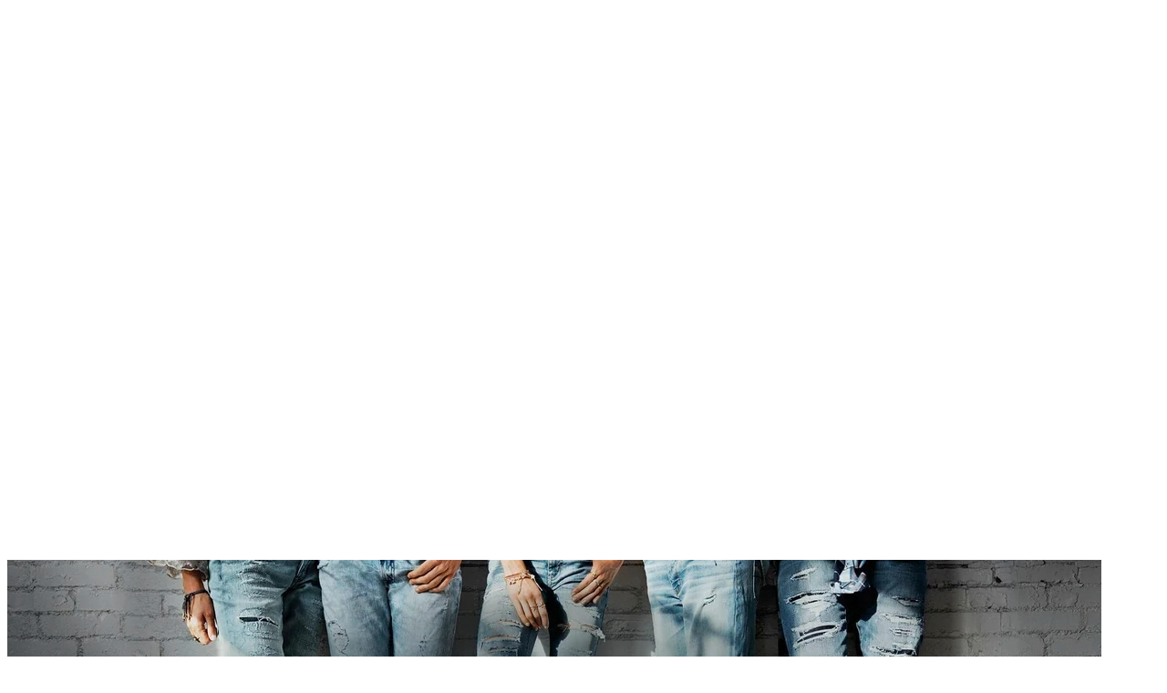

--- FILE ---
content_type: text/html; charset=UTF-8
request_url: https://chita-brita.ru/
body_size: 35576
content:
<!doctype html >
<!--[if IE 8]>    <html class="ie8" lang="en"> <![endif]-->
<!--[if IE 9]>    <html class="ie9" lang="en"> <![endif]-->
<!--[if gt IE 8]><!--> <html lang="ru-RU"> <!--<![endif]-->
<head>
    <title>Chita-brita.ru - Женский блог к красоте и моде, вкусе и стиле</title>
    <meta charset="UTF-8" />
    <meta name="viewport" content="width=device-width, initial-scale=1.0">
    <link rel="pingback" href="https://chita-brita.ru/xmlrpc.php" />
    <meta name='robots' content='index, follow, max-image-preview:large, max-snippet:-1, max-video-preview:-1' />
<link rel="canonical" href="https://chita-brita.ru"/><link rel="next" href="https://chita-brita.ru/page/2"/><link rel="icon" type="image/png" href="https://chita-brita.ru/wp-content/uploads/2020/12/1691166054_w640_h640_modnica_1573739660.png">
	<!-- This site is optimized with the Yoast SEO plugin v26.7 - https://yoast.com/wordpress/plugins/seo/ -->
	<meta name="description" content="Мы научим Вас красиво одеваться, быть стильной, поговорим о женском здоровье и крепких отношениях и вкусных рецептах" />
	<meta property="og:locale" content="ru_RU" />
	<meta property="og:type" content="website" />
	<meta property="og:title" content="Chita-brita.ru - Женский блог к красоте и моде, вкусе и стиле" />
	<meta property="og:description" content="Мы научим Вас красиво одеваться, быть стильной, поговорим о женском здоровье и крепких отношениях и вкусных рецептах" />
	<meta property="og:url" content="https://chita-brita.ru/" />
	<meta property="og:site_name" content="Женский блог к красоте и моде, вкусе и стиле" />
	<meta property="article:modified_time" content="2024-08-30T10:27:17+00:00" />
	<meta name="twitter:card" content="summary_large_image" />
	<script type="application/ld+json" class="yoast-schema-graph">{"@context":"https://schema.org","@graph":[{"@type":"WebPage","@id":"https://chita-brita.ru/","url":"https://chita-brita.ru/","name":"Chita-brita.ru - Женский блог к красоте и моде, вкусе и стиле","isPartOf":{"@id":"https://chita-brita.ru/#website"},"about":{"@id":"https://chita-brita.ru/#/schema/person/700864221c894e8c58e154fa7c010d6e"},"datePublished":"2020-12-10T12:13:02+00:00","dateModified":"2024-08-30T10:27:17+00:00","description":"Мы научим Вас красиво одеваться, быть стильной, поговорим о женском здоровье и крепких отношениях и вкусных рецептах","breadcrumb":{"@id":"https://chita-brita.ru/#breadcrumb"},"inLanguage":"ru-RU","potentialAction":[{"@type":"ReadAction","target":["https://chita-brita.ru/"]}]},{"@type":"BreadcrumbList","@id":"https://chita-brita.ru/#breadcrumb","itemListElement":[{"@type":"ListItem","position":1,"name":"Главная страница"}]},{"@type":"WebSite","@id":"https://chita-brita.ru/#website","url":"https://chita-brita.ru/","name":"Женский блог к красоте и моде, вкусе и стиле","description":"Мы научим Вас красиво одеваться, быть стильной, поговорим о женском здоровье и крепких отношениях и вкусных рецептах","publisher":{"@id":"https://chita-brita.ru/#/schema/person/700864221c894e8c58e154fa7c010d6e"},"potentialAction":[{"@type":"SearchAction","target":{"@type":"EntryPoint","urlTemplate":"https://chita-brita.ru/?s={search_term_string}"},"query-input":{"@type":"PropertyValueSpecification","valueRequired":true,"valueName":"search_term_string"}}],"inLanguage":"ru-RU"},{"@type":["Person","Organization"],"@id":"https://chita-brita.ru/#/schema/person/700864221c894e8c58e154fa7c010d6e","name":"admin","image":{"@type":"ImageObject","inLanguage":"ru-RU","@id":"https://chita-brita.ru/#/schema/person/image/","url":"https://secure.gravatar.com/avatar/4b1cb65006848d521645e35d253760d2eac6998c44691eb73721c41a1cc7417c?s=96&d=mm&r=g","contentUrl":"https://secure.gravatar.com/avatar/4b1cb65006848d521645e35d253760d2eac6998c44691eb73721c41a1cc7417c?s=96&d=mm&r=g","caption":"admin"},"logo":{"@id":"https://chita-brita.ru/#/schema/person/image/"}}]}</script>
	<!-- / Yoast SEO plugin. -->


<link rel='dns-prefetch' href='//fonts.googleapis.com' />
<link rel="alternate" type="application/rss+xml" title="Женский блог к красоте и моде, вкусе и стиле &raquo; Лента" href="https://chita-brita.ru/feed" />
<link rel="alternate" type="application/rss+xml" title="Женский блог к красоте и моде, вкусе и стиле &raquo; Лента комментариев" href="https://chita-brita.ru/comments/feed" />
<link rel="alternate" type="application/rss+xml" title="Женский блог к красоте и моде, вкусе и стиле &raquo; Лента комментариев к &laquo;Chita-brita.ru&raquo;" href="https://chita-brita.ru/news/feed" />
<!-- Yandex.Metrika counter -->
<script type="text/javascript" >
   (function(m,e,t,r,i,k,a){m[i]=m[i]||function(){(m[i].a=m[i].a||[]).push(arguments)};
   m[i].l=1*new Date();
   for (var j = 0; j < document.scripts.length; j++) {if (document.scripts[j].src === r) { return; }}
   k=e.createElement(t),a=e.getElementsByTagName(t)[0],k.async=1,k.src=r,a.parentNode.insertBefore(k,a)})
   (window, document, "script", "https://mc.yandex.ru/metrika/tag.js", "ym");

   ym(70363042, "init", {
        clickmap:true,
        trackLinks:true,
        accurateTrackBounce:true
   });
</script>
<noscript><div><img src="https://mc.yandex.ru/watch/70363042" style="position:absolute; left:-9999px;" alt="" /></div></noscript>
<!-- /Yandex.Metrika counter -->

<!-- СЧЕТЧИК САПА -->
<script type="text/javascript">
<!--
var _acic={dataProvider:10};(function(){var e=document.createElement("script");e.type="text/javascript";e.async=true;e.src="https://www.acint.net/aci.js";var t=document.getElementsByTagName("script")[0];t.parentNode.insertBefore(e,t)})()
//-->
</script><style id='wp-img-auto-sizes-contain-inline-css' type='text/css'>
img:is([sizes=auto i],[sizes^="auto," i]){contain-intrinsic-size:3000px 1500px}
/*# sourceURL=wp-img-auto-sizes-contain-inline-css */
</style>
<style id='wp-block-library-inline-css' type='text/css'>
:root{--wp-block-synced-color:#7a00df;--wp-block-synced-color--rgb:122,0,223;--wp-bound-block-color:var(--wp-block-synced-color);--wp-editor-canvas-background:#ddd;--wp-admin-theme-color:#007cba;--wp-admin-theme-color--rgb:0,124,186;--wp-admin-theme-color-darker-10:#006ba1;--wp-admin-theme-color-darker-10--rgb:0,107,160.5;--wp-admin-theme-color-darker-20:#005a87;--wp-admin-theme-color-darker-20--rgb:0,90,135;--wp-admin-border-width-focus:2px}@media (min-resolution:192dpi){:root{--wp-admin-border-width-focus:1.5px}}.wp-element-button{cursor:pointer}:root .has-very-light-gray-background-color{background-color:#eee}:root .has-very-dark-gray-background-color{background-color:#313131}:root .has-very-light-gray-color{color:#eee}:root .has-very-dark-gray-color{color:#313131}:root .has-vivid-green-cyan-to-vivid-cyan-blue-gradient-background{background:linear-gradient(135deg,#00d084,#0693e3)}:root .has-purple-crush-gradient-background{background:linear-gradient(135deg,#34e2e4,#4721fb 50%,#ab1dfe)}:root .has-hazy-dawn-gradient-background{background:linear-gradient(135deg,#faaca8,#dad0ec)}:root .has-subdued-olive-gradient-background{background:linear-gradient(135deg,#fafae1,#67a671)}:root .has-atomic-cream-gradient-background{background:linear-gradient(135deg,#fdd79a,#004a59)}:root .has-nightshade-gradient-background{background:linear-gradient(135deg,#330968,#31cdcf)}:root .has-midnight-gradient-background{background:linear-gradient(135deg,#020381,#2874fc)}:root{--wp--preset--font-size--normal:16px;--wp--preset--font-size--huge:42px}.has-regular-font-size{font-size:1em}.has-larger-font-size{font-size:2.625em}.has-normal-font-size{font-size:var(--wp--preset--font-size--normal)}.has-huge-font-size{font-size:var(--wp--preset--font-size--huge)}.has-text-align-center{text-align:center}.has-text-align-left{text-align:left}.has-text-align-right{text-align:right}.has-fit-text{white-space:nowrap!important}#end-resizable-editor-section{display:none}.aligncenter{clear:both}.items-justified-left{justify-content:flex-start}.items-justified-center{justify-content:center}.items-justified-right{justify-content:flex-end}.items-justified-space-between{justify-content:space-between}.screen-reader-text{border:0;clip-path:inset(50%);height:1px;margin:-1px;overflow:hidden;padding:0;position:absolute;width:1px;word-wrap:normal!important}.screen-reader-text:focus{background-color:#ddd;clip-path:none;color:#444;display:block;font-size:1em;height:auto;left:5px;line-height:normal;padding:15px 23px 14px;text-decoration:none;top:5px;width:auto;z-index:100000}html :where(.has-border-color){border-style:solid}html :where([style*=border-top-color]){border-top-style:solid}html :where([style*=border-right-color]){border-right-style:solid}html :where([style*=border-bottom-color]){border-bottom-style:solid}html :where([style*=border-left-color]){border-left-style:solid}html :where([style*=border-width]){border-style:solid}html :where([style*=border-top-width]){border-top-style:solid}html :where([style*=border-right-width]){border-right-style:solid}html :where([style*=border-bottom-width]){border-bottom-style:solid}html :where([style*=border-left-width]){border-left-style:solid}html :where(img[class*=wp-image-]){height:auto;max-width:100%}:where(figure){margin:0 0 1em}html :where(.is-position-sticky){--wp-admin--admin-bar--position-offset:var(--wp-admin--admin-bar--height,0px)}@media screen and (max-width:600px){html :where(.is-position-sticky){--wp-admin--admin-bar--position-offset:0px}}

/*# sourceURL=wp-block-library-inline-css */
</style><style id='global-styles-inline-css' type='text/css'>
:root{--wp--preset--aspect-ratio--square: 1;--wp--preset--aspect-ratio--4-3: 4/3;--wp--preset--aspect-ratio--3-4: 3/4;--wp--preset--aspect-ratio--3-2: 3/2;--wp--preset--aspect-ratio--2-3: 2/3;--wp--preset--aspect-ratio--16-9: 16/9;--wp--preset--aspect-ratio--9-16: 9/16;--wp--preset--color--black: #000000;--wp--preset--color--cyan-bluish-gray: #abb8c3;--wp--preset--color--white: #ffffff;--wp--preset--color--pale-pink: #f78da7;--wp--preset--color--vivid-red: #cf2e2e;--wp--preset--color--luminous-vivid-orange: #ff6900;--wp--preset--color--luminous-vivid-amber: #fcb900;--wp--preset--color--light-green-cyan: #7bdcb5;--wp--preset--color--vivid-green-cyan: #00d084;--wp--preset--color--pale-cyan-blue: #8ed1fc;--wp--preset--color--vivid-cyan-blue: #0693e3;--wp--preset--color--vivid-purple: #9b51e0;--wp--preset--gradient--vivid-cyan-blue-to-vivid-purple: linear-gradient(135deg,rgb(6,147,227) 0%,rgb(155,81,224) 100%);--wp--preset--gradient--light-green-cyan-to-vivid-green-cyan: linear-gradient(135deg,rgb(122,220,180) 0%,rgb(0,208,130) 100%);--wp--preset--gradient--luminous-vivid-amber-to-luminous-vivid-orange: linear-gradient(135deg,rgb(252,185,0) 0%,rgb(255,105,0) 100%);--wp--preset--gradient--luminous-vivid-orange-to-vivid-red: linear-gradient(135deg,rgb(255,105,0) 0%,rgb(207,46,46) 100%);--wp--preset--gradient--very-light-gray-to-cyan-bluish-gray: linear-gradient(135deg,rgb(238,238,238) 0%,rgb(169,184,195) 100%);--wp--preset--gradient--cool-to-warm-spectrum: linear-gradient(135deg,rgb(74,234,220) 0%,rgb(151,120,209) 20%,rgb(207,42,186) 40%,rgb(238,44,130) 60%,rgb(251,105,98) 80%,rgb(254,248,76) 100%);--wp--preset--gradient--blush-light-purple: linear-gradient(135deg,rgb(255,206,236) 0%,rgb(152,150,240) 100%);--wp--preset--gradient--blush-bordeaux: linear-gradient(135deg,rgb(254,205,165) 0%,rgb(254,45,45) 50%,rgb(107,0,62) 100%);--wp--preset--gradient--luminous-dusk: linear-gradient(135deg,rgb(255,203,112) 0%,rgb(199,81,192) 50%,rgb(65,88,208) 100%);--wp--preset--gradient--pale-ocean: linear-gradient(135deg,rgb(255,245,203) 0%,rgb(182,227,212) 50%,rgb(51,167,181) 100%);--wp--preset--gradient--electric-grass: linear-gradient(135deg,rgb(202,248,128) 0%,rgb(113,206,126) 100%);--wp--preset--gradient--midnight: linear-gradient(135deg,rgb(2,3,129) 0%,rgb(40,116,252) 100%);--wp--preset--font-size--small: 11px;--wp--preset--font-size--medium: 20px;--wp--preset--font-size--large: 32px;--wp--preset--font-size--x-large: 42px;--wp--preset--font-size--regular: 15px;--wp--preset--font-size--larger: 50px;--wp--preset--spacing--20: 0.44rem;--wp--preset--spacing--30: 0.67rem;--wp--preset--spacing--40: 1rem;--wp--preset--spacing--50: 1.5rem;--wp--preset--spacing--60: 2.25rem;--wp--preset--spacing--70: 3.38rem;--wp--preset--spacing--80: 5.06rem;--wp--preset--shadow--natural: 6px 6px 9px rgba(0, 0, 0, 0.2);--wp--preset--shadow--deep: 12px 12px 50px rgba(0, 0, 0, 0.4);--wp--preset--shadow--sharp: 6px 6px 0px rgba(0, 0, 0, 0.2);--wp--preset--shadow--outlined: 6px 6px 0px -3px rgb(255, 255, 255), 6px 6px rgb(0, 0, 0);--wp--preset--shadow--crisp: 6px 6px 0px rgb(0, 0, 0);}:where(.is-layout-flex){gap: 0.5em;}:where(.is-layout-grid){gap: 0.5em;}body .is-layout-flex{display: flex;}.is-layout-flex{flex-wrap: wrap;align-items: center;}.is-layout-flex > :is(*, div){margin: 0;}body .is-layout-grid{display: grid;}.is-layout-grid > :is(*, div){margin: 0;}:where(.wp-block-columns.is-layout-flex){gap: 2em;}:where(.wp-block-columns.is-layout-grid){gap: 2em;}:where(.wp-block-post-template.is-layout-flex){gap: 1.25em;}:where(.wp-block-post-template.is-layout-grid){gap: 1.25em;}.has-black-color{color: var(--wp--preset--color--black) !important;}.has-cyan-bluish-gray-color{color: var(--wp--preset--color--cyan-bluish-gray) !important;}.has-white-color{color: var(--wp--preset--color--white) !important;}.has-pale-pink-color{color: var(--wp--preset--color--pale-pink) !important;}.has-vivid-red-color{color: var(--wp--preset--color--vivid-red) !important;}.has-luminous-vivid-orange-color{color: var(--wp--preset--color--luminous-vivid-orange) !important;}.has-luminous-vivid-amber-color{color: var(--wp--preset--color--luminous-vivid-amber) !important;}.has-light-green-cyan-color{color: var(--wp--preset--color--light-green-cyan) !important;}.has-vivid-green-cyan-color{color: var(--wp--preset--color--vivid-green-cyan) !important;}.has-pale-cyan-blue-color{color: var(--wp--preset--color--pale-cyan-blue) !important;}.has-vivid-cyan-blue-color{color: var(--wp--preset--color--vivid-cyan-blue) !important;}.has-vivid-purple-color{color: var(--wp--preset--color--vivid-purple) !important;}.has-black-background-color{background-color: var(--wp--preset--color--black) !important;}.has-cyan-bluish-gray-background-color{background-color: var(--wp--preset--color--cyan-bluish-gray) !important;}.has-white-background-color{background-color: var(--wp--preset--color--white) !important;}.has-pale-pink-background-color{background-color: var(--wp--preset--color--pale-pink) !important;}.has-vivid-red-background-color{background-color: var(--wp--preset--color--vivid-red) !important;}.has-luminous-vivid-orange-background-color{background-color: var(--wp--preset--color--luminous-vivid-orange) !important;}.has-luminous-vivid-amber-background-color{background-color: var(--wp--preset--color--luminous-vivid-amber) !important;}.has-light-green-cyan-background-color{background-color: var(--wp--preset--color--light-green-cyan) !important;}.has-vivid-green-cyan-background-color{background-color: var(--wp--preset--color--vivid-green-cyan) !important;}.has-pale-cyan-blue-background-color{background-color: var(--wp--preset--color--pale-cyan-blue) !important;}.has-vivid-cyan-blue-background-color{background-color: var(--wp--preset--color--vivid-cyan-blue) !important;}.has-vivid-purple-background-color{background-color: var(--wp--preset--color--vivid-purple) !important;}.has-black-border-color{border-color: var(--wp--preset--color--black) !important;}.has-cyan-bluish-gray-border-color{border-color: var(--wp--preset--color--cyan-bluish-gray) !important;}.has-white-border-color{border-color: var(--wp--preset--color--white) !important;}.has-pale-pink-border-color{border-color: var(--wp--preset--color--pale-pink) !important;}.has-vivid-red-border-color{border-color: var(--wp--preset--color--vivid-red) !important;}.has-luminous-vivid-orange-border-color{border-color: var(--wp--preset--color--luminous-vivid-orange) !important;}.has-luminous-vivid-amber-border-color{border-color: var(--wp--preset--color--luminous-vivid-amber) !important;}.has-light-green-cyan-border-color{border-color: var(--wp--preset--color--light-green-cyan) !important;}.has-vivid-green-cyan-border-color{border-color: var(--wp--preset--color--vivid-green-cyan) !important;}.has-pale-cyan-blue-border-color{border-color: var(--wp--preset--color--pale-cyan-blue) !important;}.has-vivid-cyan-blue-border-color{border-color: var(--wp--preset--color--vivid-cyan-blue) !important;}.has-vivid-purple-border-color{border-color: var(--wp--preset--color--vivid-purple) !important;}.has-vivid-cyan-blue-to-vivid-purple-gradient-background{background: var(--wp--preset--gradient--vivid-cyan-blue-to-vivid-purple) !important;}.has-light-green-cyan-to-vivid-green-cyan-gradient-background{background: var(--wp--preset--gradient--light-green-cyan-to-vivid-green-cyan) !important;}.has-luminous-vivid-amber-to-luminous-vivid-orange-gradient-background{background: var(--wp--preset--gradient--luminous-vivid-amber-to-luminous-vivid-orange) !important;}.has-luminous-vivid-orange-to-vivid-red-gradient-background{background: var(--wp--preset--gradient--luminous-vivid-orange-to-vivid-red) !important;}.has-very-light-gray-to-cyan-bluish-gray-gradient-background{background: var(--wp--preset--gradient--very-light-gray-to-cyan-bluish-gray) !important;}.has-cool-to-warm-spectrum-gradient-background{background: var(--wp--preset--gradient--cool-to-warm-spectrum) !important;}.has-blush-light-purple-gradient-background{background: var(--wp--preset--gradient--blush-light-purple) !important;}.has-blush-bordeaux-gradient-background{background: var(--wp--preset--gradient--blush-bordeaux) !important;}.has-luminous-dusk-gradient-background{background: var(--wp--preset--gradient--luminous-dusk) !important;}.has-pale-ocean-gradient-background{background: var(--wp--preset--gradient--pale-ocean) !important;}.has-electric-grass-gradient-background{background: var(--wp--preset--gradient--electric-grass) !important;}.has-midnight-gradient-background{background: var(--wp--preset--gradient--midnight) !important;}.has-small-font-size{font-size: var(--wp--preset--font-size--small) !important;}.has-medium-font-size{font-size: var(--wp--preset--font-size--medium) !important;}.has-large-font-size{font-size: var(--wp--preset--font-size--large) !important;}.has-x-large-font-size{font-size: var(--wp--preset--font-size--x-large) !important;}
/*# sourceURL=global-styles-inline-css */
</style>

<style id='classic-theme-styles-inline-css' type='text/css'>
/*! This file is auto-generated */
.wp-block-button__link{color:#fff;background-color:#32373c;border-radius:9999px;box-shadow:none;text-decoration:none;padding:calc(.667em + 2px) calc(1.333em + 2px);font-size:1.125em}.wp-block-file__button{background:#32373c;color:#fff;text-decoration:none}
/*# sourceURL=/wp-includes/css/classic-themes.min.css */
</style>
<link rel='stylesheet' id='td-plugin-multi-purpose-css' href='https://chita-brita.ru/wp-content/plugins/td-composer/td-multi-purpose/style.css' type='text/css' media='all' />
<link rel='stylesheet' id='google-fonts-style-css' href='https://fonts.googleapis.com/css?family=Open+Sans%3A400%2C600%2C700%7CRoboto%3A400%2C500%2C700&#038;display=swap' type='text/css' media='all' />
<link rel='stylesheet' id='td-theme-css' href='https://chita-brita.ru/wp-content/themes/Newspaper/style.css' type='text/css' media='all' />
<style id='td-theme-inline-css' type='text/css'>@media (max-width:767px){.td-header-desktop-wrap{display:none}}@media (min-width:767px){.td-header-mobile-wrap{display:none}}</style>
<link rel='stylesheet' id='td-legacy-framework-front-style-css' href='https://chita-brita.ru/wp-content/plugins/td-composer/legacy/Newspaper/assets/css/td_legacy_main.css' type='text/css' media='all' />
<link rel='stylesheet' id='td-standard-pack-framework-front-style-css' href='https://chita-brita.ru/wp-content/plugins/td-standard-pack/Newspaper/assets/css/td_standard_pack_main.css' type='text/css' media='all' />
<link rel='stylesheet' id='tdb_style_cloud_templates_front-css' href='https://chita-brita.ru/wp-content/plugins/td-cloud-library/assets/css/tdb_main.css' type='text/css' media='all' />
<script type="text/javascript" src="https://chita-brita.ru/wp-includes/js/jquery/jquery.min.js" id="jquery-core-js"></script>
<script type="text/javascript" src="https://chita-brita.ru/wp-includes/js/jquery/jquery-migrate.min.js" id="jquery-migrate-js"></script>
<!-- Google tag (gtag.js) -->
<script async src="https://www.googletagmanager.com/gtag/js?id=G-DRT855VZWD"></script>
<script>
  window.dataLayer = window.dataLayer || [];
  function gtag(){dataLayer.push(arguments);}
  gtag('js', new Date());

  gtag('config', 'G-DRT855VZWD');
</script>


<!-- ==== -->

<!--[if lt IE 9]><script src="https://cdnjs.cloudflare.com/ajax/libs/html5shiv/3.7.3/html5shiv.js"></script><![endif]-->
        <script>
        window.tdb_global_vars = {"wpRestUrl":"https:\/\/chita-brita.ru\/wp-json\/","permalinkStructure":"\/%category%\/%postname%.html"};
        window.tdb_p_autoload_vars = {"isAjax":false,"isAdminBarShowing":false,"autoloadScrollPercent":50};
    </script>
    
    <style id="tdb-global-colors">:root{--accent-color:#fff}</style>
	

<!-- JS generated by theme -->

<script>
    
    

	    var tdBlocksArray = []; //here we store all the items for the current page

	    // td_block class - each ajax block uses a object of this class for requests
	    function tdBlock() {
		    this.id = '';
		    this.block_type = 1; //block type id (1-234 etc)
		    this.atts = '';
		    this.td_column_number = '';
		    this.td_current_page = 1; //
		    this.post_count = 0; //from wp
		    this.found_posts = 0; //from wp
		    this.max_num_pages = 0; //from wp
		    this.td_filter_value = ''; //current live filter value
		    this.is_ajax_running = false;
		    this.td_user_action = ''; // load more or infinite loader (used by the animation)
		    this.header_color = '';
		    this.ajax_pagination_infinite_stop = ''; //show load more at page x
	    }

        // td_js_generator - mini detector
        ( function () {
            var htmlTag = document.getElementsByTagName("html")[0];

	        if ( navigator.userAgent.indexOf("MSIE 10.0") > -1 ) {
                htmlTag.className += ' ie10';
            }

            if ( !!navigator.userAgent.match(/Trident.*rv\:11\./) ) {
                htmlTag.className += ' ie11';
            }

	        if ( navigator.userAgent.indexOf("Edge") > -1 ) {
                htmlTag.className += ' ieEdge';
            }

            if ( /(iPad|iPhone|iPod)/g.test(navigator.userAgent) ) {
                htmlTag.className += ' td-md-is-ios';
            }

            var user_agent = navigator.userAgent.toLowerCase();
            if ( user_agent.indexOf("android") > -1 ) {
                htmlTag.className += ' td-md-is-android';
            }

            if ( -1 !== navigator.userAgent.indexOf('Mac OS X')  ) {
                htmlTag.className += ' td-md-is-os-x';
            }

            if ( /chrom(e|ium)/.test(navigator.userAgent.toLowerCase()) ) {
               htmlTag.className += ' td-md-is-chrome';
            }

            if ( -1 !== navigator.userAgent.indexOf('Firefox') ) {
                htmlTag.className += ' td-md-is-firefox';
            }

            if ( -1 !== navigator.userAgent.indexOf('Safari') && -1 === navigator.userAgent.indexOf('Chrome') ) {
                htmlTag.className += ' td-md-is-safari';
            }

            if( -1 !== navigator.userAgent.indexOf('IEMobile') ){
                htmlTag.className += ' td-md-is-iemobile';
            }

        })();

        var tdLocalCache = {};

        ( function () {
            "use strict";

            tdLocalCache = {
                data: {},
                remove: function (resource_id) {
                    delete tdLocalCache.data[resource_id];
                },
                exist: function (resource_id) {
                    return tdLocalCache.data.hasOwnProperty(resource_id) && tdLocalCache.data[resource_id] !== null;
                },
                get: function (resource_id) {
                    return tdLocalCache.data[resource_id];
                },
                set: function (resource_id, cachedData) {
                    tdLocalCache.remove(resource_id);
                    tdLocalCache.data[resource_id] = cachedData;
                }
            };
        })();

    
    
var td_viewport_interval_list=[{"limitBottom":767,"sidebarWidth":228},{"limitBottom":1018,"sidebarWidth":300},{"limitBottom":1140,"sidebarWidth":324}];
var td_animation_stack_effect="type0";
var tds_animation_stack=true;
var td_animation_stack_specific_selectors=".entry-thumb, img, .td-lazy-img";
var td_animation_stack_general_selectors=".td-animation-stack img, .td-animation-stack .entry-thumb, .post img, .td-animation-stack .td-lazy-img";
var tdc_is_installed="yes";
var td_ajax_url="https:\/\/chita-brita.ru\/wp-admin\/admin-ajax.php?td_theme_name=Newspaper&v=12.6.1";
var td_get_template_directory_uri="https:\/\/chita-brita.ru\/wp-content\/plugins\/td-composer\/legacy\/common";
var tds_snap_menu="smart_snap_always";
var tds_logo_on_sticky="";
var tds_header_style="10";
var td_please_wait="\u041f\u043e\u0436\u0430\u043b\u0443\u0439\u0441\u0442\u0430, \u043f\u043e\u0434\u043e\u0436\u0434\u0438\u0442\u0435...";
var td_email_user_pass_incorrect="\u041d\u0435\u0432\u0435\u0440\u043d\u043e\u0435 \u0438\u043c\u044f \u043f\u043e\u043b\u044c\u0437\u043e\u0432\u0430\u0442\u0435\u043b\u044f \u0438\u043b\u0438 \u043f\u0430\u0440\u043e\u043b\u044c!";
var td_email_user_incorrect="\u041d\u0435\u0432\u0435\u0440\u043d\u044b\u0439 \u0430\u0434\u0440\u0435\u0441 \u044d\u043b\u0435\u043a\u0442\u0440\u043e\u043d\u043d\u043e\u0439 \u043f\u043e\u0447\u0442\u044b \u0438\u043b\u0438 \u043f\u0430\u0440\u043e\u043b\u044c!";
var td_email_incorrect="\u041d\u0435\u0432\u0435\u0440\u043d\u044b\u0439 \u0430\u0434\u0440\u0435\u0441 \u044d\u043b\u0435\u043a\u0442\u0440\u043e\u043d\u043d\u043e\u0439 \u043f\u043e\u0447\u0442\u044b!";
var td_user_incorrect="Username incorrect!";
var td_email_user_empty="Email or username empty!";
var td_pass_empty="Pass empty!";
var td_pass_pattern_incorrect="Invalid Pass Pattern!";
var td_retype_pass_incorrect="Retyped Pass incorrect!";
var tds_more_articles_on_post_enable="show";
var tds_more_articles_on_post_time_to_wait="";
var tds_more_articles_on_post_pages_distance_from_top=0;
var tds_theme_color_site_wide="#00cbd8";
var tds_smart_sidebar="enabled";
var tdThemeName="Newspaper";
var tdThemeNameWl="Newspaper";
var td_magnific_popup_translation_tPrev="\u041f\u0440\u0435\u0434\u044b\u0434\u0443\u0449\u0438\u0439 (\u041a\u043d\u043e\u043f\u043a\u0430 \u0432\u043b\u0435\u0432\u043e)";
var td_magnific_popup_translation_tNext="\u0421\u043b\u0435\u0434\u0443\u044e\u0449\u0438\u0439 (\u041a\u043d\u043e\u043f\u043a\u0430 \u0432\u043f\u0440\u0430\u0432\u043e)";
var td_magnific_popup_translation_tCounter="%curr% \u0438\u0437 %total%";
var td_magnific_popup_translation_ajax_tError="\u0421\u043e\u0434\u0435\u0440\u0436\u0438\u043c\u043e\u0435 %url% \u043d\u0435 \u043c\u043e\u0436\u0435\u0442 \u0431\u044b\u0442\u044c \u0437\u0430\u0433\u0440\u0443\u0436\u0435\u043d\u043e.";
var td_magnific_popup_translation_image_tError="\u0418\u0437\u043e\u0431\u0440\u0430\u0436\u0435\u043d\u0438\u0435 #%curr% \u043d\u0435 \u0443\u0434\u0430\u043b\u043e\u0441\u044c \u0437\u0430\u0433\u0440\u0443\u0437\u0438\u0442\u044c.";
var tdBlockNonce="c1f0d7aeaa";
var tdMobileMenu="enabled";
var tdMobileSearch="enabled";
var tdDateNamesI18n={"month_names":["\u042f\u043d\u0432\u0430\u0440\u044c","\u0424\u0435\u0432\u0440\u0430\u043b\u044c","\u041c\u0430\u0440\u0442","\u0410\u043f\u0440\u0435\u043b\u044c","\u041c\u0430\u0439","\u0418\u044e\u043d\u044c","\u0418\u044e\u043b\u044c","\u0410\u0432\u0433\u0443\u0441\u0442","\u0421\u0435\u043d\u0442\u044f\u0431\u0440\u044c","\u041e\u043a\u0442\u044f\u0431\u0440\u044c","\u041d\u043e\u044f\u0431\u0440\u044c","\u0414\u0435\u043a\u0430\u0431\u0440\u044c"],"month_names_short":["\u042f\u043d\u0432","\u0424\u0435\u0432","\u041c\u0430\u0440","\u0410\u043f\u0440","\u041c\u0430\u0439","\u0418\u044e\u043d","\u0418\u044e\u043b","\u0410\u0432\u0433","\u0421\u0435\u043d","\u041e\u043a\u0442","\u041d\u043e\u044f","\u0414\u0435\u043a"],"day_names":["\u0412\u043e\u0441\u043a\u0440\u0435\u0441\u0435\u043d\u044c\u0435","\u041f\u043e\u043d\u0435\u0434\u0435\u043b\u044c\u043d\u0438\u043a","\u0412\u0442\u043e\u0440\u043d\u0438\u043a","\u0421\u0440\u0435\u0434\u0430","\u0427\u0435\u0442\u0432\u0435\u0440\u0433","\u041f\u044f\u0442\u043d\u0438\u0446\u0430","\u0421\u0443\u0431\u0431\u043e\u0442\u0430"],"day_names_short":["\u0412\u0441","\u041f\u043d","\u0412\u0442","\u0421\u0440","\u0427\u0442","\u041f\u0442","\u0421\u0431"]};
var tdb_modal_confirm="Save";
var tdb_modal_cancel="Cancel";
var tdb_modal_confirm_alt="Yes";
var tdb_modal_cancel_alt="No";
var td_ad_background_click_link="";
var td_ad_background_click_target="";
</script>


<!-- Header style compiled by theme -->

<style>.td-menu-background,.td-search-background{background-image:url('https://chita-brita.ru/wp-content/uploads/2020/12/8.jpg')}.white-popup-block:before{background-image:url('https://chita-brita.ru/wp-content/uploads/2020/12/8.jpg')}:root{--td_excl_label:'ЭКСКЛЮЗИВНЫЙ';--td_theme_color:#00cbd8;--td_slider_text:rgba(0,203,216,0.7);--td_header_color:#222222}.td-header-style-12 .td-header-menu-wrap-full,.td-header-style-12 .td-affix,.td-grid-style-1.td-hover-1 .td-big-grid-post:hover .td-post-category,.td-grid-style-5.td-hover-1 .td-big-grid-post:hover .td-post-category,.td_category_template_3 .td-current-sub-category,.td_category_template_8 .td-category-header .td-category a.td-current-sub-category,.td_category_template_4 .td-category-siblings .td-category a:hover,.td_block_big_grid_9.td-grid-style-1 .td-post-category,.td_block_big_grid_9.td-grid-style-5 .td-post-category,.td-grid-style-6.td-hover-1 .td-module-thumb:after,.tdm-menu-active-style5 .td-header-menu-wrap .sf-menu>.current-menu-item>a,.tdm-menu-active-style5 .td-header-menu-wrap .sf-menu>.current-menu-ancestor>a,.tdm-menu-active-style5 .td-header-menu-wrap .sf-menu>.current-category-ancestor>a,.tdm-menu-active-style5 .td-header-menu-wrap .sf-menu>li>a:hover,.tdm-menu-active-style5 .td-header-menu-wrap .sf-menu>.sfHover>a{background-color:#00cbd8}.td_mega_menu_sub_cats .cur-sub-cat,.td-mega-span h3 a:hover,.td_mod_mega_menu:hover .entry-title a,.header-search-wrap .result-msg a:hover,.td-header-top-menu .td-drop-down-search .td_module_wrap:hover .entry-title a,.td-header-top-menu .td-icon-search:hover,.td-header-wrap .result-msg a:hover,.top-header-menu li a:hover,.top-header-menu .current-menu-item>a,.top-header-menu .current-menu-ancestor>a,.top-header-menu .current-category-ancestor>a,.td-social-icon-wrap>a:hover,.td-header-sp-top-widget .td-social-icon-wrap a:hover,.td_mod_related_posts:hover h3>a,.td-post-template-11 .td-related-title .td-related-left:hover,.td-post-template-11 .td-related-title .td-related-right:hover,.td-post-template-11 .td-related-title .td-cur-simple-item,.td-post-template-11 .td_block_related_posts .td-next-prev-wrap a:hover,.td-category-header .td-pulldown-category-filter-link:hover,.td-category-siblings .td-subcat-dropdown a:hover,.td-category-siblings .td-subcat-dropdown a.td-current-sub-category,.footer-text-wrap .footer-email-wrap a,.footer-social-wrap a:hover,.td_module_17 .td-read-more a:hover,.td_module_18 .td-read-more a:hover,.td_module_19 .td-post-author-name a:hover,.td-pulldown-syle-2 .td-subcat-dropdown:hover .td-subcat-more span,.td-pulldown-syle-2 .td-subcat-dropdown:hover .td-subcat-more i,.td-pulldown-syle-3 .td-subcat-dropdown:hover .td-subcat-more span,.td-pulldown-syle-3 .td-subcat-dropdown:hover .td-subcat-more i,.tdm-menu-active-style3 .tdm-header.td-header-wrap .sf-menu>.current-category-ancestor>a,.tdm-menu-active-style3 .tdm-header.td-header-wrap .sf-menu>.current-menu-ancestor>a,.tdm-menu-active-style3 .tdm-header.td-header-wrap .sf-menu>.current-menu-item>a,.tdm-menu-active-style3 .tdm-header.td-header-wrap .sf-menu>.sfHover>a,.tdm-menu-active-style3 .tdm-header.td-header-wrap .sf-menu>li>a:hover{color:#00cbd8}.td-mega-menu-page .wpb_content_element ul li a:hover,.td-theme-wrap .td-aj-search-results .td_module_wrap:hover .entry-title a,.td-theme-wrap .header-search-wrap .result-msg a:hover{color:#00cbd8!important}.td_category_template_8 .td-category-header .td-category a.td-current-sub-category,.td_category_template_4 .td-category-siblings .td-category a:hover,.tdm-menu-active-style4 .tdm-header .sf-menu>.current-menu-item>a,.tdm-menu-active-style4 .tdm-header .sf-menu>.current-menu-ancestor>a,.tdm-menu-active-style4 .tdm-header .sf-menu>.current-category-ancestor>a,.tdm-menu-active-style4 .tdm-header .sf-menu>li>a:hover,.tdm-menu-active-style4 .tdm-header .sf-menu>.sfHover>a{border-color:#00cbd8}.td-footer-wrapper,.td-footer-wrapper .td_block_template_7 .td-block-title>*,.td-footer-wrapper .td_block_template_17 .td-block-title,.td-footer-wrapper .td-block-title-wrap .td-wrapper-pulldown-filter{background-color:#111111}.td-footer-wrapper::before{background-image:url('https://chita-brita.ru/wp-content/uploads/2020/12/look.com_.ua-74487.jpg')}.td-footer-wrapper::before{background-size:cover}.td-footer-wrapper::before{background-position:center center}.td-footer-wrapper::before{opacity:0.4}.td-menu-background,.td-search-background{background-image:url('https://chita-brita.ru/wp-content/uploads/2020/12/8.jpg')}.white-popup-block:before{background-image:url('https://chita-brita.ru/wp-content/uploads/2020/12/8.jpg')}:root{--td_excl_label:'ЭКСКЛЮЗИВНЫЙ';--td_theme_color:#00cbd8;--td_slider_text:rgba(0,203,216,0.7);--td_header_color:#222222}.td-header-style-12 .td-header-menu-wrap-full,.td-header-style-12 .td-affix,.td-grid-style-1.td-hover-1 .td-big-grid-post:hover .td-post-category,.td-grid-style-5.td-hover-1 .td-big-grid-post:hover .td-post-category,.td_category_template_3 .td-current-sub-category,.td_category_template_8 .td-category-header .td-category a.td-current-sub-category,.td_category_template_4 .td-category-siblings .td-category a:hover,.td_block_big_grid_9.td-grid-style-1 .td-post-category,.td_block_big_grid_9.td-grid-style-5 .td-post-category,.td-grid-style-6.td-hover-1 .td-module-thumb:after,.tdm-menu-active-style5 .td-header-menu-wrap .sf-menu>.current-menu-item>a,.tdm-menu-active-style5 .td-header-menu-wrap .sf-menu>.current-menu-ancestor>a,.tdm-menu-active-style5 .td-header-menu-wrap .sf-menu>.current-category-ancestor>a,.tdm-menu-active-style5 .td-header-menu-wrap .sf-menu>li>a:hover,.tdm-menu-active-style5 .td-header-menu-wrap .sf-menu>.sfHover>a{background-color:#00cbd8}.td_mega_menu_sub_cats .cur-sub-cat,.td-mega-span h3 a:hover,.td_mod_mega_menu:hover .entry-title a,.header-search-wrap .result-msg a:hover,.td-header-top-menu .td-drop-down-search .td_module_wrap:hover .entry-title a,.td-header-top-menu .td-icon-search:hover,.td-header-wrap .result-msg a:hover,.top-header-menu li a:hover,.top-header-menu .current-menu-item>a,.top-header-menu .current-menu-ancestor>a,.top-header-menu .current-category-ancestor>a,.td-social-icon-wrap>a:hover,.td-header-sp-top-widget .td-social-icon-wrap a:hover,.td_mod_related_posts:hover h3>a,.td-post-template-11 .td-related-title .td-related-left:hover,.td-post-template-11 .td-related-title .td-related-right:hover,.td-post-template-11 .td-related-title .td-cur-simple-item,.td-post-template-11 .td_block_related_posts .td-next-prev-wrap a:hover,.td-category-header .td-pulldown-category-filter-link:hover,.td-category-siblings .td-subcat-dropdown a:hover,.td-category-siblings .td-subcat-dropdown a.td-current-sub-category,.footer-text-wrap .footer-email-wrap a,.footer-social-wrap a:hover,.td_module_17 .td-read-more a:hover,.td_module_18 .td-read-more a:hover,.td_module_19 .td-post-author-name a:hover,.td-pulldown-syle-2 .td-subcat-dropdown:hover .td-subcat-more span,.td-pulldown-syle-2 .td-subcat-dropdown:hover .td-subcat-more i,.td-pulldown-syle-3 .td-subcat-dropdown:hover .td-subcat-more span,.td-pulldown-syle-3 .td-subcat-dropdown:hover .td-subcat-more i,.tdm-menu-active-style3 .tdm-header.td-header-wrap .sf-menu>.current-category-ancestor>a,.tdm-menu-active-style3 .tdm-header.td-header-wrap .sf-menu>.current-menu-ancestor>a,.tdm-menu-active-style3 .tdm-header.td-header-wrap .sf-menu>.current-menu-item>a,.tdm-menu-active-style3 .tdm-header.td-header-wrap .sf-menu>.sfHover>a,.tdm-menu-active-style3 .tdm-header.td-header-wrap .sf-menu>li>a:hover{color:#00cbd8}.td-mega-menu-page .wpb_content_element ul li a:hover,.td-theme-wrap .td-aj-search-results .td_module_wrap:hover .entry-title a,.td-theme-wrap .header-search-wrap .result-msg a:hover{color:#00cbd8!important}.td_category_template_8 .td-category-header .td-category a.td-current-sub-category,.td_category_template_4 .td-category-siblings .td-category a:hover,.tdm-menu-active-style4 .tdm-header .sf-menu>.current-menu-item>a,.tdm-menu-active-style4 .tdm-header .sf-menu>.current-menu-ancestor>a,.tdm-menu-active-style4 .tdm-header .sf-menu>.current-category-ancestor>a,.tdm-menu-active-style4 .tdm-header .sf-menu>li>a:hover,.tdm-menu-active-style4 .tdm-header .sf-menu>.sfHover>a{border-color:#00cbd8}.td-footer-wrapper,.td-footer-wrapper .td_block_template_7 .td-block-title>*,.td-footer-wrapper .td_block_template_17 .td-block-title,.td-footer-wrapper .td-block-title-wrap .td-wrapper-pulldown-filter{background-color:#111111}.td-footer-wrapper::before{background-image:url('https://chita-brita.ru/wp-content/uploads/2020/12/look.com_.ua-74487.jpg')}.td-footer-wrapper::before{background-size:cover}.td-footer-wrapper::before{background-position:center center}.td-footer-wrapper::before{opacity:0.4}</style>


<!-- Button style compiled by theme -->

<style>.tdm-btn-style1{background-color:#00cbd8}.tdm-btn-style2:before{border-color:#00cbd8}.tdm-btn-style2{color:#00cbd8}.tdm-btn-style3{-webkit-box-shadow:0 2px 16px #00cbd8;-moz-box-shadow:0 2px 16px #00cbd8;box-shadow:0 2px 16px #00cbd8}.tdm-btn-style3:hover{-webkit-box-shadow:0 4px 26px #00cbd8;-moz-box-shadow:0 4px 26px #00cbd8;box-shadow:0 4px 26px #00cbd8}</style>

	<style id="tdw-css-placeholder"></style></head>

<body class="home wp-singular page-template page-template-page-pagebuilder-latest page-template-page-pagebuilder-latest-php page page-id-40779 wp-theme-Newspaper td-standard-pack news global-block-template-1 tdb-template td-animation-stack-type0 td-boxed-layout" itemscope="itemscope" itemtype="https://schema.org/WebPage">

            <div class="td-scroll-up  td-hide-scroll-up-on-mob" style="display:none;"><i class="td-icon-menu-up"></i></div>
    
    <div class="td-menu-background" style="visibility:hidden"></div>
<div id="td-mobile-nav" style="visibility:hidden">
    <div class="td-mobile-container">
        <!-- mobile menu top section -->
        <div class="td-menu-socials-wrap">
            <!-- socials -->
            <div class="td-menu-socials">
                
        <span class="td-social-icon-wrap">
            <a target="_blank" href="#" title="Facebook">
                <i class="td-icon-font td-icon-facebook"></i>
                <span style="display: none">Facebook</span>
            </a>
        </span>
        <span class="td-social-icon-wrap">
            <a target="_blank" href="#" title="Twitter">
                <i class="td-icon-font td-icon-twitter"></i>
                <span style="display: none">Twitter</span>
            </a>
        </span>
        <span class="td-social-icon-wrap">
            <a target="_blank" href="#" title="Vimeo">
                <i class="td-icon-font td-icon-vimeo"></i>
                <span style="display: none">Vimeo</span>
            </a>
        </span>
        <span class="td-social-icon-wrap">
            <a target="_blank" href="#" title="VKontakte">
                <i class="td-icon-font td-icon-vk"></i>
                <span style="display: none">VKontakte</span>
            </a>
        </span>
        <span class="td-social-icon-wrap">
            <a target="_blank" href="#" title="Youtube">
                <i class="td-icon-font td-icon-youtube"></i>
                <span style="display: none">Youtube</span>
            </a>
        </span>            </div>
            <!-- close button -->
            <div class="td-mobile-close">
                <span><i class="td-icon-close-mobile"></i></span>
            </div>
        </div>

        <!-- login section -->
        
        <!-- menu section -->
        <div class="td-mobile-content">
            <div class="menu-glavnoe-container"><ul id="menu-glavnoe" class="td-mobile-main-menu"><li id="menu-item-43866" class="menu-item menu-item-type-post_type menu-item-object-page menu-item-home current-menu-item page_item page-item-40779 current_page_item menu-item-first menu-item-43866"><a href="https://chita-brita.ru/">Chita-brita.ru</a></li>
<li id="menu-item-43869" class="menu-item menu-item-type-taxonomy menu-item-object-category menu-item-43869"><a href="https://chita-brita.ru/dachnyj-uchastok">Дачный участок</a></li>
<li id="menu-item-43870" class="menu-item menu-item-type-taxonomy menu-item-object-category menu-item-has-children menu-item-43870"><a href="https://chita-brita.ru/dom">Дом<i class="td-icon-menu-right td-element-after"></i></a>
<ul class="sub-menu">
	<li id="menu-item-43871" class="menu-item menu-item-type-taxonomy menu-item-object-category menu-item-43871"><a href="https://chita-brita.ru/dom/interer">Интерьер</a></li>
	<li id="menu-item-43872" class="menu-item menu-item-type-taxonomy menu-item-object-category menu-item-43872"><a href="https://chita-brita.ru/dom/mebel">Мебель</a></li>
	<li id="menu-item-43873" class="menu-item menu-item-type-taxonomy menu-item-object-category menu-item-43873"><a href="https://chita-brita.ru/dom/remont">Ремонт</a></li>
</ul>
</li>
<li id="menu-item-43874" class="menu-item menu-item-type-taxonomy menu-item-object-category menu-item-43874"><a href="https://chita-brita.ru/dom/recepty">Рецепты</a></li>
<li id="menu-item-43894" class="menu-item menu-item-type-taxonomy menu-item-object-category menu-item-has-children menu-item-43894"><a href="https://chita-brita.ru/raznoe">Разное<i class="td-icon-menu-right td-element-after"></i></a>
<ul class="sub-menu">
	<li id="menu-item-43875" class="menu-item menu-item-type-taxonomy menu-item-object-category menu-item-43875"><a href="https://chita-brita.ru/dom/texnika">Техника</a></li>
	<li id="menu-item-43877" class="menu-item menu-item-type-taxonomy menu-item-object-category menu-item-43877"><a href="https://chita-brita.ru/dosug/razvlecheniya">Развлечения</a></li>
	<li id="menu-item-43876" class="menu-item menu-item-type-taxonomy menu-item-object-category menu-item-43876"><a href="https://chita-brita.ru/dosug">Досуг</a></li>
	<li id="menu-item-43878" class="menu-item menu-item-type-taxonomy menu-item-object-category menu-item-has-children menu-item-43878"><a href="https://chita-brita.ru/interesno-i-polezno">Интересно и полезно<i class="td-icon-menu-right td-element-after"></i></a>
	<ul class="sub-menu">
		<li id="menu-item-43881" class="menu-item menu-item-type-taxonomy menu-item-object-category menu-item-43881"><a href="https://chita-brita.ru/interesno-i-polezno/zhizn">Жизнь</a></li>
		<li id="menu-item-43884" class="menu-item menu-item-type-taxonomy menu-item-object-category menu-item-43884"><a href="https://chita-brita.ru/interesno-i-polezno/interesno">Интересно</a></li>
		<li id="menu-item-43897" class="menu-item menu-item-type-taxonomy menu-item-object-category menu-item-43897"><a href="https://chita-brita.ru/raznoe/vazhnoe">Важное</a></li>
	</ul>
</li>
	<li id="menu-item-43883" class="menu-item menu-item-type-taxonomy menu-item-object-category menu-item-43883"><a href="https://chita-brita.ru/interesno-i-polezno/igry">Игры</a></li>
	<li id="menu-item-43887" class="menu-item menu-item-type-taxonomy menu-item-object-category menu-item-43887"><a href="https://chita-brita.ru/interesno-i-polezno/finansy">Финансы</a></li>
	<li id="menu-item-43895" class="menu-item menu-item-type-taxonomy menu-item-object-category menu-item-43895"><a href="https://chita-brita.ru/raznoe/avto">Авто</a></li>
	<li id="menu-item-43898" class="menu-item menu-item-type-taxonomy menu-item-object-category menu-item-43898"><a href="https://chita-brita.ru/raznoe/seks">Секс</a></li>
</ul>
</li>
<li id="menu-item-43879" class="menu-item menu-item-type-taxonomy menu-item-object-category menu-item-43879"><a href="https://chita-brita.ru/interesno-i-polezno/eda">Еда</a></li>
<li id="menu-item-43880" class="menu-item menu-item-type-taxonomy menu-item-object-category menu-item-43880"><a href="https://chita-brita.ru/interesno-i-polezno/zhenskie-istorii">Женские истории</a></li>
<li id="menu-item-43882" class="menu-item menu-item-type-taxonomy menu-item-object-category menu-item-43882"><a href="https://chita-brita.ru/interesno-i-polezno/zdorove">Здоровье</a></li>
<li id="menu-item-43885" class="menu-item menu-item-type-taxonomy menu-item-object-category menu-item-43885"><a href="https://chita-brita.ru/interesno-i-polezno/otdyx">Отдых</a></li>
<li id="menu-item-43886" class="menu-item menu-item-type-taxonomy menu-item-object-category menu-item-43886"><a href="https://chita-brita.ru/interesno-i-polezno/trendy">Тренды</a></li>
<li id="menu-item-43888" class="menu-item menu-item-type-taxonomy menu-item-object-category menu-item-43888"><a href="https://chita-brita.ru/interesno-i-polezno/cvety-i-rasteniya">Цветы и растения</a></li>
<li id="menu-item-43889" class="menu-item menu-item-type-taxonomy menu-item-object-category menu-item-43889"><a href="https://chita-brita.ru/krasota">Красота</a></li>
<li id="menu-item-43890" class="menu-item menu-item-type-taxonomy menu-item-object-category menu-item-43890"><a href="https://chita-brita.ru/krasota/moda">Мода</a></li>
<li id="menu-item-43891" class="menu-item menu-item-type-taxonomy menu-item-object-category menu-item-43891"><a href="https://chita-brita.ru/odezhda">Одежда</a></li>
<li id="menu-item-43892" class="menu-item menu-item-type-taxonomy menu-item-object-category menu-item-43892"><a href="https://chita-brita.ru/odezhda/aksessuary">Аксессуары</a></li>
<li id="menu-item-43893" class="menu-item menu-item-type-taxonomy menu-item-object-category menu-item-43893"><a href="https://chita-brita.ru/odezhda/obuv">Обувь</a></li>
</ul></div>        </div>
    </div>

    <!-- register/login section -->
    </div><div class="td-search-background" style="visibility:hidden"></div>
<div class="td-search-wrap-mob" style="visibility:hidden">
	<div class="td-drop-down-search">
		<form method="get" class="td-search-form" action="https://chita-brita.ru/">
			<!-- close button -->
			<div class="td-search-close">
				<span><i class="td-icon-close-mobile"></i></span>
			</div>
			<div role="search" class="td-search-input">
				<span>Поиск</span>
				<input id="td-header-search-mob" type="text" value="" name="s" autocomplete="off" />
			</div>
		</form>
		<div id="td-aj-search-mob" class="td-ajax-search-flex"></div>
	</div>
</div>

    <div id="td-outer-wrap" class="td-theme-wrap">
    
        
            <div class="tdc-header-wrap ">

            <!--
Header style 10
-->

<div class="td-header-wrap td-header-style-10 ">
    
    
    <div class="td-banner-wrap-full td-logo-wrap-full td-logo-mobile-loaded td-container-wrap ">
        <div class="td-header-sp-logo">
            <h1 class="td-logo">			<a class="td-main-logo" href="https://chita-brita.ru/">
				<img src="https://chita-brita.ru/wp-content/uploads/2020/12/Screenshot_4.jpg" alt="" />
				<span class="td-visual-hidden">Женский блог к красоте и моде, вкусе и стиле</span>
			</a>
		</h1>        </div>
    </div>

	<div class="td-header-menu-wrap-full td-container-wrap ">
        
        <div class="td-header-menu-wrap td-header-gradient ">
			<div class="td-container td-header-row td-header-main-menu">
				<div id="td-header-menu" role="navigation">
        <div id="td-top-mobile-toggle"><a href="#" role="button" aria-label="Menu"><i class="td-icon-font td-icon-mobile"></i></a></div>
        <div class="td-main-menu-logo td-logo-in-header">
        		<a class="td-mobile-logo td-sticky-disable" aria-label="Logo" href="https://chita-brita.ru/">
			<img src="https://chita-brita.ru/wp-content/uploads/2020/12/21423522.png" alt="" />
		</a>
			<a class="td-header-logo td-sticky-disable" aria-label="Logo" href="https://chita-brita.ru/">
			<img src="https://chita-brita.ru/wp-content/uploads/2020/12/Screenshot_4.jpg" alt="" />
		</a>
	    </div>
    <div class="menu-glavnoe-container"><ul id="menu-glavnoe-1" class="sf-menu"><li class="menu-item menu-item-type-post_type menu-item-object-page menu-item-home current-menu-item page_item page-item-40779 current_page_item menu-item-first td-menu-item td-normal-menu menu-item-43866"><a href="https://chita-brita.ru/">Chita-brita.ru</a></li>
<li class="menu-item menu-item-type-taxonomy menu-item-object-category td-menu-item td-normal-menu menu-item-43869"><a href="https://chita-brita.ru/dachnyj-uchastok">Дачный участок</a></li>
<li class="menu-item menu-item-type-taxonomy menu-item-object-category menu-item-has-children td-menu-item td-normal-menu menu-item-43870"><a href="https://chita-brita.ru/dom">Дом</a>
<ul class="sub-menu">
	<li class="menu-item menu-item-type-taxonomy menu-item-object-category td-menu-item td-normal-menu menu-item-43871"><a href="https://chita-brita.ru/dom/interer">Интерьер</a></li>
	<li class="menu-item menu-item-type-taxonomy menu-item-object-category td-menu-item td-normal-menu menu-item-43872"><a href="https://chita-brita.ru/dom/mebel">Мебель</a></li>
	<li class="menu-item menu-item-type-taxonomy menu-item-object-category td-menu-item td-normal-menu menu-item-43873"><a href="https://chita-brita.ru/dom/remont">Ремонт</a></li>
</ul>
</li>
<li class="menu-item menu-item-type-taxonomy menu-item-object-category td-menu-item td-normal-menu menu-item-43874"><a href="https://chita-brita.ru/dom/recepty">Рецепты</a></li>
<li class="menu-item menu-item-type-taxonomy menu-item-object-category menu-item-has-children td-menu-item td-normal-menu menu-item-43894"><a href="https://chita-brita.ru/raznoe">Разное</a>
<ul class="sub-menu">
	<li class="menu-item menu-item-type-taxonomy menu-item-object-category td-menu-item td-normal-menu menu-item-43875"><a href="https://chita-brita.ru/dom/texnika">Техника</a></li>
	<li class="menu-item menu-item-type-taxonomy menu-item-object-category td-menu-item td-normal-menu menu-item-43877"><a href="https://chita-brita.ru/dosug/razvlecheniya">Развлечения</a></li>
	<li class="menu-item menu-item-type-taxonomy menu-item-object-category td-menu-item td-normal-menu menu-item-43876"><a href="https://chita-brita.ru/dosug">Досуг</a></li>
	<li class="menu-item menu-item-type-taxonomy menu-item-object-category menu-item-has-children td-menu-item td-normal-menu menu-item-43878"><a href="https://chita-brita.ru/interesno-i-polezno">Интересно и полезно</a>
	<ul class="sub-menu">
		<li class="menu-item menu-item-type-taxonomy menu-item-object-category td-menu-item td-normal-menu menu-item-43881"><a href="https://chita-brita.ru/interesno-i-polezno/zhizn">Жизнь</a></li>
		<li class="menu-item menu-item-type-taxonomy menu-item-object-category td-menu-item td-normal-menu menu-item-43884"><a href="https://chita-brita.ru/interesno-i-polezno/interesno">Интересно</a></li>
		<li class="menu-item menu-item-type-taxonomy menu-item-object-category td-menu-item td-normal-menu menu-item-43897"><a href="https://chita-brita.ru/raznoe/vazhnoe">Важное</a></li>
	</ul>
</li>
	<li class="menu-item menu-item-type-taxonomy menu-item-object-category td-menu-item td-normal-menu menu-item-43883"><a href="https://chita-brita.ru/interesno-i-polezno/igry">Игры</a></li>
	<li class="menu-item menu-item-type-taxonomy menu-item-object-category td-menu-item td-normal-menu menu-item-43887"><a href="https://chita-brita.ru/interesno-i-polezno/finansy">Финансы</a></li>
	<li class="menu-item menu-item-type-taxonomy menu-item-object-category td-menu-item td-normal-menu menu-item-43895"><a href="https://chita-brita.ru/raznoe/avto">Авто</a></li>
	<li class="menu-item menu-item-type-taxonomy menu-item-object-category td-menu-item td-normal-menu menu-item-43898"><a href="https://chita-brita.ru/raznoe/seks">Секс</a></li>
</ul>
</li>
<li class="menu-item menu-item-type-taxonomy menu-item-object-category td-menu-item td-normal-menu menu-item-43879"><a href="https://chita-brita.ru/interesno-i-polezno/eda">Еда</a></li>
<li class="menu-item menu-item-type-taxonomy menu-item-object-category td-menu-item td-normal-menu menu-item-43880"><a href="https://chita-brita.ru/interesno-i-polezno/zhenskie-istorii">Женские истории</a></li>
<li class="menu-item menu-item-type-taxonomy menu-item-object-category td-menu-item td-normal-menu menu-item-43882"><a href="https://chita-brita.ru/interesno-i-polezno/zdorove">Здоровье</a></li>
<li class="menu-item menu-item-type-taxonomy menu-item-object-category td-menu-item td-normal-menu menu-item-43885"><a href="https://chita-brita.ru/interesno-i-polezno/otdyx">Отдых</a></li>
<li class="menu-item menu-item-type-taxonomy menu-item-object-category td-menu-item td-normal-menu menu-item-43886"><a href="https://chita-brita.ru/interesno-i-polezno/trendy">Тренды</a></li>
<li class="menu-item menu-item-type-taxonomy menu-item-object-category td-menu-item td-normal-menu menu-item-43888"><a href="https://chita-brita.ru/interesno-i-polezno/cvety-i-rasteniya">Цветы и растения</a></li>
<li class="menu-item menu-item-type-taxonomy menu-item-object-category td-menu-item td-normal-menu menu-item-43889"><a href="https://chita-brita.ru/krasota">Красота</a></li>
<li class="menu-item menu-item-type-taxonomy menu-item-object-category td-menu-item td-normal-menu menu-item-43890"><a href="https://chita-brita.ru/krasota/moda">Мода</a></li>
<li class="menu-item menu-item-type-taxonomy menu-item-object-category td-menu-item td-normal-menu menu-item-43891"><a href="https://chita-brita.ru/odezhda">Одежда</a></li>
<li class="menu-item menu-item-type-taxonomy menu-item-object-category td-menu-item td-normal-menu menu-item-43892"><a href="https://chita-brita.ru/odezhda/aksessuary">Аксессуары</a></li>
<li class="menu-item menu-item-type-taxonomy menu-item-object-category td-menu-item td-normal-menu menu-item-43893"><a href="https://chita-brita.ru/odezhda/obuv">Обувь</a></li>
</ul></div></div>


    <div class="header-search-wrap">
        <div class="td-search-btns-wrap">
            <a id="td-header-search-button" href="#" role="button" aria-label="Search" class="dropdown-toggle " data-toggle="dropdown"><i class="td-icon-search"></i></a>
                            <a id="td-header-search-button-mob" href="#" role="button" aria-label="Search" class="dropdown-toggle " data-toggle="dropdown"><i class="td-icon-search"></i></a>
                    </div>

        <div class="td-drop-down-search" aria-labelledby="td-header-search-button">
            <form method="get" class="td-search-form" action="https://chita-brita.ru/">
                <div role="search" class="td-head-form-search-wrap">
                    <input id="td-header-search" type="text" value="" name="s" autocomplete="off" /><input class="wpb_button wpb_btn-inverse btn" type="submit" id="td-header-search-top" value="Поиск" />
                </div>
            </form>
            <div id="td-aj-search"></div>
        </div>
    </div>

			</div>
		</div>
	</div>

    
</div>
            </div>

            

<div class="td-main-content-wrap td-main-page-wrap td-container-wrap">

            
                <div class="tdc-content-wrap">
                    <div id="tdi_1" class="tdc-zone"><div class="tdc_zone tdi_2  wpb_row td-pb-row"  >
<style scoped>.tdi_2{min-height:0}</style><div id="tdi_3" class="tdc-row"><div class="vc_row tdi_4  wpb_row td-pb-row" >
<style scoped>.tdi_4,.tdi_4 .tdc-columns{min-height:0}.tdi_4,.tdi_4 .tdc-columns{display:block}.tdi_4 .tdc-columns{width:100%}</style><div class="vc_column tdi_6  wpb_column vc_column_container tdc-column td-pb-span12">
<style scoped>.tdi_6{vertical-align:baseline}.tdi_6>.wpb_wrapper,.tdi_6>.wpb_wrapper>.tdc-elements{display:block}.tdi_6>.wpb_wrapper>.tdc-elements{width:100%}.tdi_6>.wpb_wrapper>.vc_row_inner{width:auto}.tdi_6>.wpb_wrapper{width:auto;height:auto}</style><div class="wpb_wrapper" ><div class="td_block_wrap td_block_trending_now tdi_7 td-pb-border-top td_block_template_1"  data-td-block-uid="tdi_7" >
<style>.td_block_trending_now{padding:0 18px}.td-trending-now-wrapper{display:flex;align-items:center;position:relative;-webkit-transform:translate3d(0px,0px,0px);transform:translate3d(0px,0px,0px);overflow:hidden}.td-trending-now-wrapper .td-next-prev-wrap{margin:0 0 0 auto;z-index:1}.td-trending-now-wrapper:hover .td-trending-now-title{background-color:var(--td_theme_color,#4db2ec)}.td-trending-now-wrapper .td-trending-now-nav-right{padding-left:2px}.td-trending-now-title{background-color:#222;font-family:'Roboto',sans-serif;font-size:12px;text-transform:uppercase;color:#fff;padding:2px 10px 1px;display:inline-block;line-height:22px;-webkit-transition:background-color 0.3s;transition:background-color 0.3s;cursor:default;-webkit-user-select:none;user-select:none}@-moz-document url-prefix(){.td-trending-now-title{line-height:21px}}.td-trending-now-display-area{display:flex;align-items:center;vertical-align:top;padding:0 0 0 15px}.td-trending-now-display-area .entry-title{font-size:15px;line-height:25px;margin:0}.td-trending-now-post{opacity:0;position:absolute;top:0;padding-right:119px;overflow:hidden}.td-trending-now-post:first-child{opacity:1;z-index:1;opacity:1}.td-next-prev-wrap .td-trending-now-nav-right{margin-right:0}.td_block_trending_now.td-trending-style2{border:1px solid #eaeaea;padding-top:20px;padding-bottom:20px}@media (min-width:768px) and (max-width:1018px){.td_block_trending_now{padding:0 6px}}@media (min-width:768px) and (max-width:1018px){.td-trending-now-post{padding-right:107px}}@media (max-width:767px){.td_block_trending_now{padding:0}.td-trending-now-wrapper{flex-direction:column;text-align:center}.td-trending-now-wrapper .td-next-prev-wrap{display:none}.td-trending-now-title{padding:2px 10px 1px}.td-trending-now-display-area{width:100%;padding:0;display:block;height:26px;position:relative;top:10px}.td-trending-now-display-area .td_module_trending_now .entry-title{font-size:14px;line-height:16px}.td-trending-now-post{width:100%;padding-right:0}}</style><script>var block_tdi_7 = new tdBlock();
block_tdi_7.id = "tdi_7";
block_tdi_7.atts = '{"sort":"random_posts","limit":"5","block_type":"td_block_trending_now","custom_title":"","title_padding":"","navigation":"","timer":3,"style":"","separator":"","mt_tl":"","mt_title_tag":"","post_ids":"","category_id":"","taxonomies":"","category_ids":"","in_all_terms":"","tag_slug":"","autors_id":"","installed_post_types":"","include_cf_posts":"","exclude_cf_posts":"","linked_posts":"","favourite_only":"","offset":"","open_in_new_window":"","time_ago_txt_pos":"","el_class":"","header_text_color":"","header_color":"","articles_color":"","next_prev_color":"","next_prev_border_color":"","next_prev_hover_color":"","f_title_font_header":"","f_title_font_title":"Block title","f_title_font_settings":"","f_title_font_family":"","f_title_font_size":"","f_title_font_line_height":"","f_title_font_style":"","f_title_font_weight":"","f_title_font_transform":"","f_title_font_spacing":"","f_title_":"","f_article_font_title":"Articles title","f_article_font_settings":"","f_article_font_family":"","f_article_font_size":"","f_article_font_line_height":"","f_article_font_style":"","f_article_font_weight":"","f_article_font_transform":"","f_article_font_spacing":"","f_article_":"","css":"","tdc_css":"","block_template_id":"","td_column_number":3,"ajax_pagination_infinite_stop":"","td_ajax_preloading":"","td_ajax_filter_type":"","td_filter_default_txt":"","td_ajax_filter_ids":"","color_preset":"","ajax_pagination":"","ajax_pagination_next_prev_swipe":"","border_top":"","class":"tdi_7","tdc_css_class":"tdi_7","tdc_css_class_style":"tdi_7_rand_style"}';
block_tdi_7.td_column_number = "3";
block_tdi_7.block_type = "td_block_trending_now";
block_tdi_7.post_count = "5";
block_tdi_7.found_posts = "12088";
block_tdi_7.header_color = "";
block_tdi_7.ajax_pagination_infinite_stop = "";
block_tdi_7.max_num_pages = "2418";
tdBlocksArray.push(block_tdi_7);
</script><div class="td_block_inner"><div class="td-trending-now-wrapper" id="tdi_7" data-start="" data-timer=""><div class="td-trending-now-title">Сейчас В Тренде</div><div class="td-trending-now-display-area">
        <div class="td_module_trending_now td-trending-now-post-0 td-trending-now-post td-cpt-post">

            <h3 class="entry-title td-module-title"><a href="https://chita-brita.ru/interesno-i-polezno/zhenskie-istorii/moj-muzh-nevozmozhnyj-sladkoezhka-i-svoimi-vyxodkami-inogda-besit-menya.html"  rel="bookmark" title="Мой муж невозможный сладкоежка и своими выходками иногда бесит меня">Мой муж невозможный сладкоежка и своими выходками иногда бесит меня</a></h3>
        </div>

        
        <div class="td_module_trending_now td-trending-now-post-1 td-trending-now-post td-cpt-post">

            <h3 class="entry-title td-module-title"><a href="https://chita-brita.ru/krasota/maska-s-effektom-liftinga-molodeem-za-5-minut.html"  rel="bookmark" title="Маска с эффектом лифтинга: молодеем за 5 минут!">Маска с эффектом лифтинга: молодеем за 5 минут!</a></h3>
        </div>

        
        <div class="td_module_trending_now td-trending-now-post-2 td-trending-now-post td-cpt-post">

            <h3 class="entry-title td-module-title"><a href="https://chita-brita.ru/interesno-i-polezno/pro-roditelskoe-sobranie-vchera-pervyj-raz-ne-pozhalela-chto-prishla-na-roditelskoe-sobranie.html"  rel="bookmark" title="Про родительское собрание. Вчера первый раз не пожалела, что пришла на родительское собрание.">Про родительское собрание. Вчера первый раз не пожалела, что пришла на родительское собрание.</a></h3>
        </div>

        
        <div class="td_module_trending_now td-trending-now-post-3 td-trending-now-post td-cpt-post">

            <h3 class="entry-title td-module-title"><a href="https://chita-brita.ru/interesno-i-polezno/zhenskie-istorii/tri-podrugi.html"  rel="bookmark" title="Три подруги">Три подруги</a></h3>
        </div>

        
        <div class="td_module_trending_now td-trending-now-post-4 td-trending-now-post td-cpt-post">

            <h3 class="entry-title td-module-title"><a href="https://chita-brita.ru/interesno-i-polezno/zhenskie-istorii/zdes-ploshhadka-dlya-detej-a-ne-dlya-pensionerov-vygnala-zhenshhinu-so-skamejki.html"  rel="bookmark" title="«Здесь площадка для детей, а не для пенсионеров!» — выгнала женщину со скамейки">«Здесь площадка для детей, а не для пенсионеров!» — выгнала женщину со скамейки</a></h3>
        </div>

        </div><div class="td-next-prev-wrap"><a href="#"
                                  class="td_ajax-prev-pagex td-trending-now-nav-left" 
                                  aria-label="prev" 
                                  data-block-id="tdi_7"
                                  data-moving="left"
                                  data-control-start=""><i class="td-icon-menu-left"></i></a><a href="#"
                                  class="td_ajax-next-pagex td-trending-now-nav-right" 
                                  aria-label="next"
                                  data-block-id="tdi_7"
                                  data-moving="right"
                                  data-control-start=""><i class="td-icon-menu-right"></i></a></div></div></div></div><div class="td_block_wrap td_block_big_grid_fl_8 tdi_8 td-grid-style-7 td-hover-1 td-big-grids-fl td-big-grids-scroll td-big-grids-margin td-pb-border-top td_block_template_1"  data-td-block-uid="tdi_8" >
<style>@media (max-width:767px){.tdi_8 .td_block_inner .td-big-grid-scroll .td-big-grid-meta .entry-title{@mx25f_title}.tdi_8 .td-big-grid-scroll .td-post-category{@mx25f_cat}}</style><div id=tdi_8 class="td_block_inner"><div class="td-big-grid-wrapper td-posts-5">
        <div class="td_module_mx19 td_module_wrap td-animation-stack td-big-grid-post-0 td-big-grid-post td-mx-23">
            <div class="td-module-image">
                <div class="td-module-thumb"><a href="https://chita-brita.ru/krasota/peresadka-bakenbardov-sovremennyj-sposob-podcherknut-muzhskoj-stil.html"  rel="bookmark" class="td-image-wrap " title="Пересадка бакенбардов: современный способ подчеркнуть мужской стиль" ><span class="entry-thumb td-thumb-css" data-type="css_image" data-img-url="https://chita-brita.ru/wp-content/uploads/2025/12/snimok-ekrana-2025-12-30-005813.png"  ></span></a></div>            </div>

            <div class="td-meta-info-container">
                <div class="td-meta-align">
                    <div class="td-big-grid-meta">
                                                <h3 class="entry-title td-module-title"><a href="https://chita-brita.ru/krasota/peresadka-bakenbardov-sovremennyj-sposob-podcherknut-muzhskoj-stil.html"  rel="bookmark" title="Пересадка бакенбардов: современный способ подчеркнуть мужской стиль">Пересадка бакенбардов: современный способ подчеркнуть мужской стиль</a></h3>                    </div>

                    <div class="td-module-meta-info">
                                                <span class="td-post-date"><time class="entry-date updated td-module-date" datetime="2025-12-30T00:58:45+03:00" >30.12.2025</time></span>                    </div>
                </div>
            </div>
        </div>

        <div class="td-big-grid-scroll">
        <div class="td_module_mx25 td_module_wrap td-animation-stack td-big-grid-post-1 td-big-grid-post td-mx-15">
            <div class="td-module-image">
                <div class="td-module-thumb"><a href="https://chita-brita.ru/krasota/moda/zhenskie-uggi-teplo-stil-i-komfort-v-odnom-formate.html"  rel="bookmark" class="td-image-wrap " title="Женские угги: тепло, стиль и комфорт в одном формате" ><span class="entry-thumb td-thumb-css" data-type="css_image" data-img-url="https://chita-brita.ru/wp-content/uploads/2025/12/snimok-ekrana-2025-12-27-000816-485x360.png"  ></span></a></div>            </div>

            <div class="td-meta-info-container">
                <div class="td-meta-align">
                    <div class="td-big-grid-meta">
                                                <h3 class="entry-title td-module-title"><a href="https://chita-brita.ru/krasota/moda/zhenskie-uggi-teplo-stil-i-komfort-v-odnom-formate.html"  rel="bookmark" title="Женские угги: тепло, стиль и комфорт в одном формате">Женские угги: тепло, стиль и комфорт в одном формате</a></h3>                    </div>
                </div>
            </div>
        </div>

        
        <div class="td_module_mx25 td_module_wrap td-animation-stack td-big-grid-post-2 td-big-grid-post td-mx-15">
            <div class="td-module-image">
                <div class="td-module-thumb"><a href="https://chita-brita.ru/interesno-i-polezno/zdorove/zavisimost-ot-alkogolya-prichiny-posledstviya-i-puti-vyhoda-iz-zamknutogo-kruga.html"  rel="bookmark" class="td-image-wrap " title="Зависимость от алкоголя: причины, последствия и пути выхода из замкнутого круга" ><span class="entry-thumb td-thumb-css" data-type="css_image" data-img-url="https://chita-brita.ru/wp-content/uploads/2025/12/snimok-ekrana-2025-12-19-144142-485x360.png"  ></span></a></div>            </div>

            <div class="td-meta-info-container">
                <div class="td-meta-align">
                    <div class="td-big-grid-meta">
                                                <h3 class="entry-title td-module-title"><a href="https://chita-brita.ru/interesno-i-polezno/zdorove/zavisimost-ot-alkogolya-prichiny-posledstviya-i-puti-vyhoda-iz-zamknutogo-kruga.html"  rel="bookmark" title="Зависимость от алкоголя: причины, последствия и пути выхода из замкнутого круга">Зависимость от алкоголя: причины, последствия и пути выхода из замкнутого круга</a></h3>                    </div>
                </div>
            </div>
        </div>

        
        <div class="td_module_mx25 td_module_wrap td-animation-stack td-big-grid-post-3 td-big-grid-post td-mx-15">
            <div class="td-module-image">
                <div class="td-module-thumb"><a href="https://chita-brita.ru/interesno-i-polezno/zdorove/zavisimost-ot-alkogolya-kak-formiruetsya-problema-i-pochemu-vazhno-ne-otkladyvat-pomoshh.html"  rel="bookmark" class="td-image-wrap " title="Зависимость от алкоголя: как формируется проблема и почему важно не откладывать помощь" ><span class="entry-thumb td-thumb-css" data-type="css_image" data-img-url="https://chita-brita.ru/wp-content/uploads/2025/12/snimok-ekrana-2025-12-19-143853-485x360.png"  ></span></a></div>            </div>

            <div class="td-meta-info-container">
                <div class="td-meta-align">
                    <div class="td-big-grid-meta">
                                                <h3 class="entry-title td-module-title"><a href="https://chita-brita.ru/interesno-i-polezno/zdorove/zavisimost-ot-alkogolya-kak-formiruetsya-problema-i-pochemu-vazhno-ne-otkladyvat-pomoshh.html"  rel="bookmark" title="Зависимость от алкоголя: как формируется проблема и почему важно не откладывать помощь">Зависимость от алкоголя: как формируется проблема и почему важно не откладывать помощь</a></h3>                    </div>
                </div>
            </div>
        </div>

        
        <div class="td_module_mx25 td_module_wrap td-animation-stack td-big-grid-post-4 td-big-grid-post td-mx-15">
            <div class="td-module-image">
                <div class="td-module-thumb"><a href="https://chita-brita.ru/dom/stroitelstvo-doma-kak-prevratit-ideyu-v-nadezhnyj-i-komfortnyj-dom.html"  rel="bookmark" class="td-image-wrap " title="Строительство дома: как превратить идею в надежный и комфортный дом" ><span class="entry-thumb td-thumb-css" data-type="css_image" data-img-url="https://chita-brita.ru/wp-content/uploads/2025/12/snimok-ekrana-2025-12-19-143432-485x360.png"  ></span></a></div>            </div>

            <div class="td-meta-info-container">
                <div class="td-meta-align">
                    <div class="td-big-grid-meta">
                                                <h3 class="entry-title td-module-title"><a href="https://chita-brita.ru/dom/stroitelstvo-doma-kak-prevratit-ideyu-v-nadezhnyj-i-komfortnyj-dom.html"  rel="bookmark" title="Строительство дома: как превратить идею в надежный и комфортный дом">Строительство дома: как превратить идею в надежный и комфортный дом</a></h3>                    </div>
                </div>
            </div>
        </div>

        </div><div class="clearfix"></div></div></div></div> <!-- ./block --></div></div></div></div><div id="tdi_9" class="tdc-row"><div class="vc_row tdi_10 td-ss-row wpb_row td-pb-row" >
<style scoped>.tdi_10,.tdi_10 .tdc-columns{min-height:0}.tdi_10,.tdi_10 .tdc-columns{display:block}.tdi_10 .tdc-columns{width:100%}</style><div class="vc_column tdi_12  wpb_column vc_column_container tdc-column td-pb-span8">
<style scoped>.tdi_12{vertical-align:baseline}.tdi_12>.wpb_wrapper,.tdi_12>.wpb_wrapper>.tdc-elements{display:block}.tdi_12>.wpb_wrapper>.tdc-elements{width:100%}.tdi_12>.wpb_wrapper>.vc_row_inner{width:auto}.tdi_12>.wpb_wrapper{width:auto;height:auto}</style><div class="wpb_wrapper" ><div class="td_block_wrap td_block_1 tdi_13 td_with_ajax_pagination td-pb-border-top td_block_template_1 td-column-2"  data-td-block-uid="tdi_13" >
<style>.td-theme-wrap .tdi_13 .td-pulldown-filter-link:hover,.td-theme-wrap .tdi_13 .td-subcat-item a:hover,.td-theme-wrap .tdi_13 .td-subcat-item .td-cur-simple-item{color:#93028a}.td-theme-wrap .tdi_13 .block-title>*,.td-theme-wrap .tdi_13 .td-subcat-dropdown:hover .td-subcat-more{background-color:#93028a}.td-theme-wrap .td-footer-wrapper .tdi_13 .block-title>*{padding:6px 7px 5px;line-height:1}.td-theme-wrap .tdi_13 .block-title{border-color:#93028a}.td-theme-wrap .tdi_13 .td_module_wrap:hover .entry-title a,.td-theme-wrap .tdi_13 .td_quote_on_blocks,.td-theme-wrap .tdi_13 .td-opacity-cat .td-post-category:hover,.td-theme-wrap .tdi_13 .td-opacity-read .td-read-more a:hover,.td-theme-wrap .tdi_13 .td-opacity-author .td-post-author-name a:hover,.td-theme-wrap .tdi_13 .td-instagram-user a{color:#93028a}.td-theme-wrap .tdi_13 .td-next-prev-wrap a:hover,.td-theme-wrap .tdi_13 .td-load-more-wrap a:hover{background-color:#93028a;border-color:#93028a}.td-theme-wrap .tdi_13 .td-read-more a,.td-theme-wrap .tdi_13 .td-weather-information:before,.td-theme-wrap .tdi_13 .td-weather-week:before,.td-theme-wrap .tdi_13 .td-exchange-header:before,.td-theme-wrap .td-footer-wrapper .tdi_13 .td-post-category,.td-theme-wrap .tdi_13 .td-post-category:hover{background-color:#93028a}</style>
<style></style><script>var block_tdi_13 = new tdBlock();
block_tdi_13.id = "tdi_13";
block_tdi_13.atts = '{"limit":"7","custom_title":"\u0416\u0415\u041d\u0421\u041a\u0418\u0415 \u0418\u0421\u0422\u041e\u0420\u0418\u0418","header_color":"#93028a","td_ajax_filter_type":"","td_ajax_filter_ids":"","td_filter_default_txt":"All","ajax_pagination":"next_prev","sort":"","category_ids":"","category_id":"2","m4_el":"60","block_type":"td_block_1","separator":"","custom_url":"","block_template_id":"","m4_tl":"","m6_tl":"","post_ids":"","taxonomies":"","in_all_terms":"","tag_slug":"","autors_id":"","installed_post_types":"","include_cf_posts":"","exclude_cf_posts":"","linked_posts":"","favourite_only":"","offset":"","open_in_new_window":"","show_modified_date":"","time_ago":"","time_ago_add_txt":"ago","time_ago_txt_pos":"","el_class":"","td_ajax_preloading":"","f_header_font_header":"","f_header_font_title":"Block header","f_header_font_settings":"","f_header_font_family":"","f_header_font_size":"","f_header_font_line_height":"","f_header_font_style":"","f_header_font_weight":"","f_header_font_transform":"","f_header_font_spacing":"","f_header_":"","f_ajax_font_title":"Ajax categories","f_ajax_font_settings":"","f_ajax_font_family":"","f_ajax_font_size":"","f_ajax_font_line_height":"","f_ajax_font_style":"","f_ajax_font_weight":"","f_ajax_font_transform":"","f_ajax_font_spacing":"","f_ajax_":"","f_more_font_title":"Load more button","f_more_font_settings":"","f_more_font_family":"","f_more_font_size":"","f_more_font_line_height":"","f_more_font_style":"","f_more_font_weight":"","f_more_font_transform":"","f_more_font_spacing":"","f_more_":"","m4f_title_font_header":"","m4f_title_font_title":"Article title","m4f_title_font_settings":"","m4f_title_font_family":"","m4f_title_font_size":"","m4f_title_font_line_height":"","m4f_title_font_style":"","m4f_title_font_weight":"","m4f_title_font_transform":"","m4f_title_font_spacing":"","m4f_title_":"","m4f_cat_font_title":"Article category tag","m4f_cat_font_settings":"","m4f_cat_font_family":"","m4f_cat_font_size":"","m4f_cat_font_line_height":"","m4f_cat_font_style":"","m4f_cat_font_weight":"","m4f_cat_font_transform":"","m4f_cat_font_spacing":"","m4f_cat_":"","m4f_meta_font_title":"Article meta info","m4f_meta_font_settings":"","m4f_meta_font_family":"","m4f_meta_font_size":"","m4f_meta_font_line_height":"","m4f_meta_font_style":"","m4f_meta_font_weight":"","m4f_meta_font_transform":"","m4f_meta_font_spacing":"","m4f_meta_":"","m4f_ex_font_title":"Article excerpt","m4f_ex_font_settings":"","m4f_ex_font_family":"","m4f_ex_font_size":"","m4f_ex_font_line_height":"","m4f_ex_font_style":"","m4f_ex_font_weight":"","m4f_ex_font_transform":"","m4f_ex_font_spacing":"","m4f_ex_":"","m6f_title_font_header":"","m6f_title_font_title":"Article title","m6f_title_font_settings":"","m6f_title_font_family":"","m6f_title_font_size":"","m6f_title_font_line_height":"","m6f_title_font_style":"","m6f_title_font_weight":"","m6f_title_font_transform":"","m6f_title_font_spacing":"","m6f_title_":"","m6f_cat_font_title":"Article category tag","m6f_cat_font_settings":"","m6f_cat_font_family":"","m6f_cat_font_size":"","m6f_cat_font_line_height":"","m6f_cat_font_style":"","m6f_cat_font_weight":"","m6f_cat_font_transform":"","m6f_cat_font_spacing":"","m6f_cat_":"","m6f_meta_font_title":"Article meta info","m6f_meta_font_settings":"","m6f_meta_font_family":"","m6f_meta_font_size":"","m6f_meta_font_line_height":"","m6f_meta_font_style":"","m6f_meta_font_weight":"","m6f_meta_font_transform":"","m6f_meta_font_spacing":"","m6f_meta_":"","ajax_pagination_next_prev_swipe":"","ajax_pagination_infinite_stop":"","css":"","tdc_css":"","td_column_number":2,"color_preset":"","border_top":"","class":"tdi_13","tdc_css_class":"tdi_13","tdc_css_class_style":"tdi_13_rand_style"}';
block_tdi_13.td_column_number = "2";
block_tdi_13.block_type = "td_block_1";
block_tdi_13.post_count = "7";
block_tdi_13.found_posts = "7";
block_tdi_13.header_color = "#93028a";
block_tdi_13.ajax_pagination_infinite_stop = "";
block_tdi_13.max_num_pages = "1";
tdBlocksArray.push(block_tdi_13);
</script><div class="td-block-title-wrap"><h4 class="block-title td-block-title"><span class="td-pulldown-size">ЖЕНСКИЕ ИСТОРИИ</span></h4></div><div id=tdi_13 class="td_block_inner">

	<div class="td-block-row">

	<div class="td-block-span6">

        <div class="td_module_4 td_module_wrap td-animation-stack">
            <div class="td-module-image">
                <div class="td-module-thumb"><a href="https://chita-brita.ru/dachnyj-uchastok/kak-sekonomit-na-polive-uchastka-s-pomoshhyu-abissinskoj-skvazhiny.html"  rel="bookmark" class="td-image-wrap " title="Как сэкономить на поливе участка с помощью абиссинской скважины" ><img fetchpriority="high" decoding="async" class="entry-thumb" src="[data-uri]" alt="" title="Как сэкономить на поливе участка с помощью абиссинской скважины" data-type="image_tag" data-img-url="https://chita-brita.ru/wp-content/uploads/2025/09/snimok-ekrana-2025-09-01-014913-324x235.png"  width="324" height="235" /></a></div>                <a href="https://chita-brita.ru/dachnyj-uchastok" class="td-post-category">Дачный участок</a>            </div>

            <h3 class="entry-title td-module-title"><a href="https://chita-brita.ru/dachnyj-uchastok/kak-sekonomit-na-polive-uchastka-s-pomoshhyu-abissinskoj-skvazhiny.html"  rel="bookmark" title="Как сэкономить на поливе участка с помощью абиссинской скважины">Как сэкономить на поливе участка с помощью абиссинской скважины</a></h3>
            <div class="td-module-meta-info">
                                <span class="td-post-date"><time class="entry-date updated td-module-date" datetime="2025-09-01T01:50:22+03:00" >01.09.2025</time></span>                <span class="td-module-comments"><a href="https://chita-brita.ru/dachnyj-uchastok/kak-sekonomit-na-polive-uchastka-s-pomoshhyu-abissinskoj-skvazhiny.html#respond">0</a></span>            </div>

            <div class="td-excerpt">
                

Полив огорода и сада — это один из самых ощутимых источников расходов для владельцев загородных участков. Вода из центрального водопровода обходится недёшево, а летом счётчики буквально «крутятся на глазах». Многие решают этот вопрос за счёт колодцев, но их обустройство требует времени и средств. Гораздо более экономичный и быстрый способ обеспечить себя водой — абиссинская скважина.

Удивительно, но при правильном подходе...            </div>

            
        </div>

        
	</div> <!-- ./td-block-span6 -->

	<div class="td-block-span6">

        <div class="td_module_6 td_module_wrap td-animation-stack">

        <div class="td-module-thumb"><a href="https://chita-brita.ru/dachnyj-uchastok/skandinavskij-sad-lakonichnost-prirody-v-vashem-dvore.html"  rel="bookmark" class="td-image-wrap " title="Скандинавский сад: лаконичность природы в вашем дворе" ><img decoding="async" class="entry-thumb" src="[data-uri]" alt="" title="Скандинавский сад: лаконичность природы в вашем дворе" data-type="image_tag" data-img-url="https://chita-brita.ru/wp-content/uploads/2024/11/3_41-5-100x70.jpg"  width="100" height="70" /></a></div>
        <div class="item-details">
            <h3 class="entry-title td-module-title"><a href="https://chita-brita.ru/dachnyj-uchastok/skandinavskij-sad-lakonichnost-prirody-v-vashem-dvore.html"  rel="bookmark" title="Скандинавский сад: лаконичность природы в вашем дворе">Скандинавский сад: лаконичность природы в вашем дворе</a></h3>            <div class="td-module-meta-info">
                                                <span class="td-post-date"><time class="entry-date updated td-module-date" datetime="2024-11-29T16:43:02+03:00" >29.11.2024</time></span>                            </div>
        </div>

        </div>

        
        <div class="td_module_6 td_module_wrap td-animation-stack">

        <div class="td-module-thumb"><a href="https://chita-brita.ru/dachnyj-uchastok/kak-vybrat-idealnuyu-tepliczu-dlya-vashih-sadovo-ogorodnyh-nuzhd.html"  rel="bookmark" class="td-image-wrap " title="Как выбрать идеальную теплицу для ваших садово-огородных нужд" ><img decoding="async" class="entry-thumb" src="[data-uri]" alt="" title="Как выбрать идеальную теплицу для ваших садово-огородных нужд" data-type="image_tag" data-img-url="https://chita-brita.ru/wp-content/uploads/2024/05/1-100x70.jpg"  width="100" height="70" /></a></div>
        <div class="item-details">
            <h3 class="entry-title td-module-title"><a href="https://chita-brita.ru/dachnyj-uchastok/kak-vybrat-idealnuyu-tepliczu-dlya-vashih-sadovo-ogorodnyh-nuzhd.html"  rel="bookmark" title="Как выбрать идеальную теплицу для ваших садово-огородных нужд">Как выбрать идеальную теплицу для ваших садово-огородных нужд</a></h3>            <div class="td-module-meta-info">
                                                <span class="td-post-date"><time class="entry-date updated td-module-date" datetime="2024-05-08T19:53:51+03:00" >08.05.2024</time></span>                            </div>
        </div>

        </div>

        
        <div class="td_module_6 td_module_wrap td-animation-stack">

        <div class="td-module-thumb"><a href="https://chita-brita.ru/dachnyj-uchastok/navesy-pod-klyuch-kak-vybrat-i-ustanovit.html"  rel="bookmark" class="td-image-wrap " title="Навесы под ключ: как выбрать и установить" ><img loading="lazy" decoding="async" class="entry-thumb" src="[data-uri]" alt="" title="Навесы под ключ: как выбрать и установить" data-type="image_tag" data-img-url="https://chita-brita.ru/wp-content/uploads/2024/04/1-2-100x70.jpg"  width="100" height="70" /></a></div>
        <div class="item-details">
            <h3 class="entry-title td-module-title"><a href="https://chita-brita.ru/dachnyj-uchastok/navesy-pod-klyuch-kak-vybrat-i-ustanovit.html"  rel="bookmark" title="Навесы под ключ: как выбрать и установить">Навесы под ключ: как выбрать и установить</a></h3>            <div class="td-module-meta-info">
                                                <span class="td-post-date"><time class="entry-date updated td-module-date" datetime="2023-05-17T17:04:35+03:00" >17.05.2023</time></span>                            </div>
        </div>

        </div>

        
        <div class="td_module_6 td_module_wrap td-animation-stack">

        <div class="td-module-thumb"><a href="https://chita-brita.ru/dachnyj-uchastok/skamejki-iz-stekloplastika-ot-kompanii-polimaf-oblasti-primeneniya-zakazchiki-preimushhestva.html"  rel="bookmark" class="td-image-wrap " title="Скамейки из стеклопластика от компании ПолиМаф: области применения, заказчики, преимущества" ><img loading="lazy" decoding="async" class="entry-thumb" src="[data-uri]" alt="" title="Скамейки из стеклопластика от компании ПолиМаф: области применения, заказчики, преимущества" data-type="image_tag" data-img-url="https://chita-brita.ru/wp-content/uploads/2024/04/screenshot_7-100x70.png"  width="100" height="70" /></a></div>
        <div class="item-details">
            <h3 class="entry-title td-module-title"><a href="https://chita-brita.ru/dachnyj-uchastok/skamejki-iz-stekloplastika-ot-kompanii-polimaf-oblasti-primeneniya-zakazchiki-preimushhestva.html"  rel="bookmark" title="Скамейки из стеклопластика от компании ПолиМаф: области применения, заказчики, преимущества">Скамейки из стеклопластика от компании ПолиМаф: области применения, заказчики, преимущества</a></h3>            <div class="td-module-meta-info">
                                                <span class="td-post-date"><time class="entry-date updated td-module-date" datetime="2023-04-21T19:36:37+03:00" >21.04.2023</time></span>                            </div>
        </div>

        </div>

        
        <div class="td_module_6 td_module_wrap td-animation-stack">

        <div class="td-module-thumb"><a href="https://chita-brita.ru/dachnyj-uchastok/trotuarnaya-plitka-iz-chego-delaetsya-gde-mozhno-ispolzovat-raznovidnosti.html"  rel="bookmark" class="td-image-wrap " title="Тротуарная плитка: из чего делается, где можно использовать, разновидности" ><img loading="lazy" decoding="async" class="entry-thumb" src="[data-uri]" alt="" title="Тротуарная плитка: из чего делается, где можно использовать, разновидности" data-type="image_tag" data-img-url="https://chita-brita.ru/wp-content/uploads/2024/04/255_original-100x70.jpg"  width="100" height="70" /></a></div>
        <div class="item-details">
            <h3 class="entry-title td-module-title"><a href="https://chita-brita.ru/dachnyj-uchastok/trotuarnaya-plitka-iz-chego-delaetsya-gde-mozhno-ispolzovat-raznovidnosti.html"  rel="bookmark" title="Тротуарная плитка: из чего делается, где можно использовать, разновидности">Тротуарная плитка: из чего делается, где можно использовать, разновидности</a></h3>            <div class="td-module-meta-info">
                                                <span class="td-post-date"><time class="entry-date updated td-module-date" datetime="2023-03-05T17:24:31+03:00" >05.03.2023</time></span>                            </div>
        </div>

        </div>

        
        <div class="td_module_6 td_module_wrap td-animation-stack">

        <div class="td-module-thumb"><a href="https://chita-brita.ru/dachnyj-uchastok/vybiraem-chugunnyj-mangal-dlya-dachi.html"  rel="bookmark" class="td-image-wrap " title="Выбираем чугунный мангал для дачи" ><img loading="lazy" decoding="async" class="entry-thumb" src="[data-uri]" alt="" title="Выбираем чугунный мангал для дачи" data-type="image_tag" data-img-url="https://chita-brita.ru/wp-content/uploads/2024/04/img_7692-100x70.jpg"  width="100" height="70" /></a></div>
        <div class="item-details">
            <h3 class="entry-title td-module-title"><a href="https://chita-brita.ru/dachnyj-uchastok/vybiraem-chugunnyj-mangal-dlya-dachi.html"  rel="bookmark" title="Выбираем чугунный мангал для дачи">Выбираем чугунный мангал для дачи</a></h3>            <div class="td-module-meta-info">
                                                <span class="td-post-date"><time class="entry-date updated td-module-date" datetime="2023-02-05T18:06:36+03:00" >05.02.2023</time></span>                            </div>
        </div>

        </div>

        
	</div> <!-- ./td-block-span6 --></div><!--./row-fluid--></div><div class="td-next-prev-wrap"><a href="#" class="td-ajax-prev-page ajax-page-disabled" aria-label="prev-page" id="prev-page-tdi_13" data-td_block_id="tdi_13"><i class="td-next-prev-icon td-icon-font td-icon-menu-left"></i></a><a href="#"  class="td-ajax-next-page ajax-page-disabled" aria-label="next-page-disabled" id="next-page-tdi_13" data-td_block_id="tdi_13"><i class="td-next-prev-icon td-icon-font td-icon-menu-right"></i></a></div></div> <!-- ./block --><div class="td_block_wrap td_block_2 tdi_14 td_with_ajax_pagination td-pb-border-top td_block_template_1 td-column-2 td_block_padding"  data-td-block-uid="tdi_14" >
<style>.td-theme-wrap .tdi_14 .td-pulldown-filter-link:hover,.td-theme-wrap .tdi_14 .td-subcat-item a:hover,.td-theme-wrap .tdi_14 .td-subcat-item .td-cur-simple-item{color:#4caf50}.td-theme-wrap .tdi_14 .block-title>*,.td-theme-wrap .tdi_14 .td-subcat-dropdown:hover .td-subcat-more{background-color:#4caf50}.td-theme-wrap .td-footer-wrapper .tdi_14 .block-title>*{padding:6px 7px 5px;line-height:1}.td-theme-wrap .tdi_14 .block-title{border-color:#4caf50}.td-theme-wrap .tdi_14 .td_module_wrap:hover .entry-title a,.td-theme-wrap .tdi_14 .td_quote_on_blocks,.td-theme-wrap .tdi_14 .td-opacity-cat .td-post-category:hover,.td-theme-wrap .tdi_14 .td-opacity-read .td-read-more a:hover,.td-theme-wrap .tdi_14 .td-opacity-author .td-post-author-name a:hover,.td-theme-wrap .tdi_14 .td-instagram-user a{color:#4caf50}.td-theme-wrap .tdi_14 .td-next-prev-wrap a:hover,.td-theme-wrap .tdi_14 .td-load-more-wrap a:hover{background-color:#4caf50;border-color:#4caf50}.td-theme-wrap .tdi_14 .td-read-more a,.td-theme-wrap .tdi_14 .td-weather-information:before,.td-theme-wrap .tdi_14 .td-weather-week:before,.td-theme-wrap .tdi_14 .td-exchange-header:before,.td-theme-wrap .td-footer-wrapper .tdi_14 .td-post-category,.td-theme-wrap .tdi_14 .td-post-category:hover{background-color:#4caf50}</style>
<style></style><script>var block_tdi_14 = new tdBlock();
block_tdi_14.id = "tdi_14";
block_tdi_14.atts = '{"category_id":"4","limit":"6","custom_title":"\u041a\u0420\u0410\u0421\u041e\u0422\u0410","header_color":"#4caf50","td_ajax_filter_ids":"","td_filter_default_txt":"All","ajax_pagination":"next_prev","td_ajax_filter_type":"","tdc_css":"eyJhbGwiOnsiZGlzcGxheSI6IiJ9fQ==","block_type":"td_block_2","separator":"","custom_url":"","block_template_id":"","m2_tl":"","m2_el":"","m6_tl":"","post_ids":"","taxonomies":"","category_ids":"","in_all_terms":"","tag_slug":"","autors_id":"","installed_post_types":"","include_cf_posts":"","exclude_cf_posts":"","sort":"","linked_posts":"","favourite_only":"","offset":"","open_in_new_window":"","show_modified_date":"","time_ago":"","time_ago_add_txt":"ago","time_ago_txt_pos":"","el_class":"","td_ajax_preloading":"","f_header_font_header":"","f_header_font_title":"Block header","f_header_font_settings":"","f_header_font_family":"","f_header_font_size":"","f_header_font_line_height":"","f_header_font_style":"","f_header_font_weight":"","f_header_font_transform":"","f_header_font_spacing":"","f_header_":"","f_ajax_font_title":"Ajax categories","f_ajax_font_settings":"","f_ajax_font_family":"","f_ajax_font_size":"","f_ajax_font_line_height":"","f_ajax_font_style":"","f_ajax_font_weight":"","f_ajax_font_transform":"","f_ajax_font_spacing":"","f_ajax_":"","f_more_font_title":"Load more button","f_more_font_settings":"","f_more_font_family":"","f_more_font_size":"","f_more_font_line_height":"","f_more_font_style":"","f_more_font_weight":"","f_more_font_transform":"","f_more_font_spacing":"","f_more_":"","m2f_title_font_header":"","m2f_title_font_title":"Article title","m2f_title_font_settings":"","m2f_title_font_family":"","m2f_title_font_size":"","m2f_title_font_line_height":"","m2f_title_font_style":"","m2f_title_font_weight":"","m2f_title_font_transform":"","m2f_title_font_spacing":"","m2f_title_":"","m2f_cat_font_title":"Article category tag","m2f_cat_font_settings":"","m2f_cat_font_family":"","m2f_cat_font_size":"","m2f_cat_font_line_height":"","m2f_cat_font_style":"","m2f_cat_font_weight":"","m2f_cat_font_transform":"","m2f_cat_font_spacing":"","m2f_cat_":"","m2f_meta_font_title":"Article meta info","m2f_meta_font_settings":"","m2f_meta_font_family":"","m2f_meta_font_size":"","m2f_meta_font_line_height":"","m2f_meta_font_style":"","m2f_meta_font_weight":"","m2f_meta_font_transform":"","m2f_meta_font_spacing":"","m2f_meta_":"","m2f_ex_font_title":"Article excerpt","m2f_ex_font_settings":"","m2f_ex_font_family":"","m2f_ex_font_size":"","m2f_ex_font_line_height":"","m2f_ex_font_style":"","m2f_ex_font_weight":"","m2f_ex_font_transform":"","m2f_ex_font_spacing":"","m2f_ex_":"","m6f_title_font_header":"","m6f_title_font_title":"Article title","m6f_title_font_settings":"","m6f_title_font_family":"","m6f_title_font_size":"","m6f_title_font_line_height":"","m6f_title_font_style":"","m6f_title_font_weight":"","m6f_title_font_transform":"","m6f_title_font_spacing":"","m6f_title_":"","m6f_cat_font_title":"Article category tag","m6f_cat_font_settings":"","m6f_cat_font_family":"","m6f_cat_font_size":"","m6f_cat_font_line_height":"","m6f_cat_font_style":"","m6f_cat_font_weight":"","m6f_cat_font_transform":"","m6f_cat_font_spacing":"","m6f_cat_":"","m6f_meta_font_title":"Article meta info","m6f_meta_font_settings":"","m6f_meta_font_family":"","m6f_meta_font_size":"","m6f_meta_font_line_height":"","m6f_meta_font_style":"","m6f_meta_font_weight":"","m6f_meta_font_transform":"","m6f_meta_font_spacing":"","m6f_meta_":"","ajax_pagination_next_prev_swipe":"","ajax_pagination_infinite_stop":"","css":"","td_column_number":2,"color_preset":"","border_top":"","class":"tdi_14","tdc_css_class":"tdi_14","tdc_css_class_style":"tdi_14_rand_style"}';
block_tdi_14.td_column_number = "2";
block_tdi_14.block_type = "td_block_2";
block_tdi_14.post_count = "6";
block_tdi_14.found_posts = "73";
block_tdi_14.header_color = "#4caf50";
block_tdi_14.ajax_pagination_infinite_stop = "";
block_tdi_14.max_num_pages = "13";
tdBlocksArray.push(block_tdi_14);
</script><div class="td-block-title-wrap"><h4 class="block-title td-block-title"><span class="td-pulldown-size">КРАСОТА</span></h4></div><div id=tdi_14 class="td_block_inner">

	<div class="td-block-row">

	<div class="td-block-span6">

        <div class="td_module_2 td_module_wrap td-animation-stack">
            <div class="td-module-image">
                <div class="td-module-thumb"><a href="https://chita-brita.ru/dosug/knigi-onlajn-sovremennyj-sposob-pogruzheniya-v-mir-literatury.html"  rel="bookmark" class="td-image-wrap " title="Книги онлайн: современный способ погружения в мир литературы" ><img loading="lazy" decoding="async" class="entry-thumb" src="[data-uri]" alt="" title="Книги онлайн: современный способ погружения в мир литературы" data-type="image_tag" data-img-url="https://chita-brita.ru/wp-content/uploads/2025/11/1-18-324x160.jpg"  width="324" height="160" /></a></div>                <a href="https://chita-brita.ru/dosug" class="td-post-category">Досуг</a>            </div>
            <h3 class="entry-title td-module-title"><a href="https://chita-brita.ru/dosug/knigi-onlajn-sovremennyj-sposob-pogruzheniya-v-mir-literatury.html"  rel="bookmark" title="Книги онлайн: современный способ погружения в мир литературы">Книги онлайн: современный способ погружения в мир литературы</a></h3>

            <div class="td-module-meta-info">
                                <span class="td-post-date"><time class="entry-date updated td-module-date" datetime="2025-11-30T09:34:33+03:00" >30.11.2025</time></span>                <span class="td-module-comments"><a href="https://chita-brita.ru/dosug/knigi-onlajn-sovremennyj-sposob-pogruzheniya-v-mir-literatury.html#respond">0</a></span>            </div>


            <div class="td-excerpt">
                







Современный читатель все чаще выбирает цифровые форматы, ведь они позволяют открывать новые произведения в любом месте и в любое время. Так, на портале https://rcbooks.com/...            </div>

            
        </div>

        
	</div> <!-- ./td-block-span6 -->

	<div class="td-block-span6">

        <div class="td_module_2 td_module_wrap td-animation-stack">
            <div class="td-module-image">
                <div class="td-module-thumb"><a href="https://chita-brita.ru/dosug/otel-v-czentre-vladivostoka-komfort-i-roskosh-dlya-delovyh-poezdok-i-otdyha.html"  rel="bookmark" class="td-image-wrap " title="Отель в центре Владивостока: комфорт и роскошь для деловых поездок и отдыха" ><img loading="lazy" decoding="async" class="entry-thumb" src="[data-uri]" alt="" title="Отель в центре Владивостока: комфорт и роскошь для деловых поездок и отдыха" data-type="image_tag" data-img-url="https://chita-brita.ru/wp-content/uploads/2025/11/1-17-324x160.jpg"  width="324" height="160" /></a></div>                <a href="https://chita-brita.ru/dosug" class="td-post-category">Досуг</a>            </div>
            <h3 class="entry-title td-module-title"><a href="https://chita-brita.ru/dosug/otel-v-czentre-vladivostoka-komfort-i-roskosh-dlya-delovyh-poezdok-i-otdyha.html"  rel="bookmark" title="Отель в центре Владивостока: комфорт и роскошь для деловых поездок и отдыха">Отель в центре Владивостока: комфорт и роскошь для деловых поездок и...</a></h3>

            <div class="td-module-meta-info">
                                <span class="td-post-date"><time class="entry-date updated td-module-date" datetime="2025-11-29T09:54:11+03:00" >29.11.2025</time></span>                <span class="td-module-comments"><a href="https://chita-brita.ru/dosug/otel-v-czentre-vladivostoka-komfort-i-roskosh-dlya-delovyh-poezdok-i-otdyha.html#respond">0</a></span>            </div>


            <div class="td-excerpt">
                
Выбор отель в центре Владивостока позволяет совместить удобство расположения с высоким уровнем комфорта. Такой вариант размещения идеально подходит как для туристов, желающих быть в...            </div>

            
        </div>

        
	</div> <!-- ./td-block-span6 --></div><!--./row-fluid-->

	<div class="td-block-row">

	<div class="td-block-span6">

        <div class="td_module_6 td_module_wrap td-animation-stack">

        <div class="td-module-thumb"><a href="https://chita-brita.ru/dosug/mini-otel-dlya-dvoih.html"  rel="bookmark" class="td-image-wrap " title="Мини-отель для двоих" ><img loading="lazy" decoding="async" class="entry-thumb" src="[data-uri]" alt="" title="Мини-отель для двоих" data-type="image_tag" data-img-url="https://chita-brita.ru/wp-content/uploads/2025/11/1-15-100x70.jpg"  width="100" height="70" /></a></div>
        <div class="item-details">
            <h3 class="entry-title td-module-title"><a href="https://chita-brita.ru/dosug/mini-otel-dlya-dvoih.html"  rel="bookmark" title="Мини-отель для двоих">Мини-отель для двоих</a></h3>            <div class="td-module-meta-info">
                                                <span class="td-post-date"><time class="entry-date updated td-module-date" datetime="2025-11-27T16:04:44+03:00" >27.11.2025</time></span>                            </div>
        </div>

        </div>

        
	</div> <!-- ./td-block-span6 -->

	<div class="td-block-span6">

        <div class="td_module_6 td_module_wrap td-animation-stack">

        <div class="td-module-thumb"><a href="https://chita-brita.ru/dosug/razvlecheniya/lazertag-kak-aktivnyj-otdyh-pochemu-on-stanovitsya-vse-populyarnee.html"  rel="bookmark" class="td-image-wrap " title="Лазертаг как активный отдых: почему он становится все популярнее" ><img loading="lazy" decoding="async" class="entry-thumb" src="[data-uri]" alt="" title="Лазертаг как активный отдых: почему он становится все популярнее" data-type="image_tag" data-img-url="https://chita-brita.ru/wp-content/uploads/2025/10/snimok-10-100x70.jpg"  width="100" height="70" /></a></div>
        <div class="item-details">
            <h3 class="entry-title td-module-title"><a href="https://chita-brita.ru/dosug/razvlecheniya/lazertag-kak-aktivnyj-otdyh-pochemu-on-stanovitsya-vse-populyarnee.html"  rel="bookmark" title="Лазертаг как активный отдых: почему он становится все популярнее">Лазертаг как активный отдых: почему он становится все популярнее</a></h3>            <div class="td-module-meta-info">
                                                <span class="td-post-date"><time class="entry-date updated td-module-date" datetime="2025-10-21T07:04:42+03:00" >21.10.2025</time></span>                            </div>
        </div>

        </div>

        
	</div> <!-- ./td-block-span6 --></div><!--./row-fluid-->

	<div class="td-block-row">

	<div class="td-block-span6">

        <div class="td_module_6 td_module_wrap td-animation-stack">

        <div class="td-module-thumb"><a href="https://chita-brita.ru/dosug/kak-reshit-vopros-s-posudoj-i-oborudovaniem-pri-provedenii-prazdnika-na-neobychnoj-ploshhadke.html"  rel="bookmark" class="td-image-wrap " title="Как решить вопрос с посудой и оборудованием при проведении праздника на необычной площадке" ><img loading="lazy" decoding="async" class="entry-thumb" src="[data-uri]" alt="" title="Как решить вопрос с посудой и оборудованием при проведении праздника на необычной площадке" data-type="image_tag" data-img-url="https://chita-brita.ru/wp-content/uploads/2025/10/snimok-ekrana-2025-10-17-180552-2-100x70.png"  width="100" height="70" /></a></div>
        <div class="item-details">
            <h3 class="entry-title td-module-title"><a href="https://chita-brita.ru/dosug/kak-reshit-vopros-s-posudoj-i-oborudovaniem-pri-provedenii-prazdnika-na-neobychnoj-ploshhadke.html"  rel="bookmark" title="Как решить вопрос с посудой и оборудованием при проведении праздника на необычной площадке">Как решить вопрос с посудой и оборудованием при проведении праздника на...</a></h3>            <div class="td-module-meta-info">
                                                <span class="td-post-date"><time class="entry-date updated td-module-date" datetime="2025-10-17T16:45:02+03:00" >17.10.2025</time></span>                            </div>
        </div>

        </div>

        
	</div> <!-- ./td-block-span6 -->

	<div class="td-block-span6">

        <div class="td_module_6 td_module_wrap td-animation-stack">

        <div class="td-module-thumb"><a href="https://chita-brita.ru/dosug/populyarnye-tradiczii-i-obychai-novogodnego-prazdnovaniya-s-dedom-morozom-i-snegurochkoj.html"  rel="bookmark" class="td-image-wrap " title="Популярные традиции и обычаи новогоднего празднования с Дедом Морозом и Снегурочкой" ><img loading="lazy" decoding="async" class="entry-thumb" src="[data-uri]" alt="" title="Популярные традиции и обычаи новогоднего празднования с Дедом Морозом и Снегурочкой" data-type="image_tag" data-img-url="https://chita-brita.ru/wp-content/uploads/2025/10/snimok-5-100x70.jpg"  width="100" height="70" /></a></div>
        <div class="item-details">
            <h3 class="entry-title td-module-title"><a href="https://chita-brita.ru/dosug/populyarnye-tradiczii-i-obychai-novogodnego-prazdnovaniya-s-dedom-morozom-i-snegurochkoj.html"  rel="bookmark" title="Популярные традиции и обычаи новогоднего празднования с Дедом Морозом и Снегурочкой">Популярные традиции и обычаи новогоднего празднования с Дедом Морозом и Снегурочкой</a></h3>            <div class="td-module-meta-info">
                                                <span class="td-post-date"><time class="entry-date updated td-module-date" datetime="2025-10-14T06:53:58+03:00" >14.10.2025</time></span>                            </div>
        </div>

        </div>

        
	</div> <!-- ./td-block-span6 --></div><!--./row-fluid--></div><div class="td-next-prev-wrap"><a href="#" class="td-ajax-prev-page ajax-page-disabled" aria-label="prev-page" id="prev-page-tdi_14" data-td_block_id="tdi_14"><i class="td-next-prev-icon td-icon-font td-icon-menu-left"></i></a><a href="#"  class="td-ajax-next-page" aria-label="next-page" id="next-page-tdi_14" data-td_block_id="tdi_14"><i class="td-next-prev-icon td-icon-font td-icon-menu-right"></i></a></div></div> <!-- ./block --></div></div><div class="vc_column tdi_16  wpb_column vc_column_container tdc-column td-pb-span4">
<style scoped>.tdi_16{vertical-align:baseline}.tdi_16>.wpb_wrapper,.tdi_16>.wpb_wrapper>.tdc-elements{display:block}.tdi_16>.wpb_wrapper>.tdc-elements{width:100%}.tdi_16>.wpb_wrapper>.vc_row_inner{width:auto}.tdi_16>.wpb_wrapper{width:auto;height:auto}</style><div class="wpb_wrapper" ><div class="td_block_wrap td_block_1 tdi_17 td_with_ajax_pagination td-pb-border-top td_block_template_1 td-column-1"  data-td-block-uid="tdi_17" >
<style>.td-theme-wrap .tdi_17 .td-pulldown-filter-link:hover,.td-theme-wrap .tdi_17 .td-subcat-item a:hover,.td-theme-wrap .tdi_17 .td-subcat-item .td-cur-simple-item{color:#8224e3}.td-theme-wrap .tdi_17 .block-title>*,.td-theme-wrap .tdi_17 .td-subcat-dropdown:hover .td-subcat-more{background-color:#8224e3}.td-theme-wrap .td-footer-wrapper .tdi_17 .block-title>*{padding:6px 7px 5px;line-height:1}.td-theme-wrap .tdi_17 .block-title{border-color:#8224e3}.td-theme-wrap .tdi_17 .td_module_wrap:hover .entry-title a,.td-theme-wrap .tdi_17 .td_quote_on_blocks,.td-theme-wrap .tdi_17 .td-opacity-cat .td-post-category:hover,.td-theme-wrap .tdi_17 .td-opacity-read .td-read-more a:hover,.td-theme-wrap .tdi_17 .td-opacity-author .td-post-author-name a:hover,.td-theme-wrap .tdi_17 .td-instagram-user a{color:#8224e3}.td-theme-wrap .tdi_17 .td-next-prev-wrap a:hover,.td-theme-wrap .tdi_17 .td-load-more-wrap a:hover{background-color:#8224e3;border-color:#8224e3}.td-theme-wrap .tdi_17 .td-read-more a,.td-theme-wrap .tdi_17 .td-weather-information:before,.td-theme-wrap .tdi_17 .td-weather-week:before,.td-theme-wrap .tdi_17 .td-exchange-header:before,.td-theme-wrap .td-footer-wrapper .tdi_17 .td-post-category,.td-theme-wrap .tdi_17 .td-post-category:hover{background-color:#8224e3}</style>
<style></style><script>var block_tdi_17 = new tdBlock();
block_tdi_17.id = "tdi_17";
block_tdi_17.atts = '{"category_id":"3","limit":"2","td_filter_default_txt":"All","sort":"","header_color":"#8224e3","ajax_pagination":"next_prev","custom_title":"\u0418\u041d\u0422\u0415\u0420\u0415\u0421\u041d\u041e \u0418 \u041f\u041e\u041b\u0415\u0417\u041d\u041e","block_type":"td_block_1","separator":"","custom_url":"","block_template_id":"","m4_tl":"","m4_el":"","m6_tl":"","post_ids":"","taxonomies":"","category_ids":"","in_all_terms":"","tag_slug":"","autors_id":"","installed_post_types":"","include_cf_posts":"","exclude_cf_posts":"","linked_posts":"","favourite_only":"","offset":"","open_in_new_window":"","show_modified_date":"","time_ago":"","time_ago_add_txt":"ago","time_ago_txt_pos":"","el_class":"","td_ajax_filter_type":"","td_ajax_filter_ids":"","td_ajax_preloading":"","f_header_font_header":"","f_header_font_title":"Block header","f_header_font_settings":"","f_header_font_family":"","f_header_font_size":"","f_header_font_line_height":"","f_header_font_style":"","f_header_font_weight":"","f_header_font_transform":"","f_header_font_spacing":"","f_header_":"","f_ajax_font_title":"Ajax categories","f_ajax_font_settings":"","f_ajax_font_family":"","f_ajax_font_size":"","f_ajax_font_line_height":"","f_ajax_font_style":"","f_ajax_font_weight":"","f_ajax_font_transform":"","f_ajax_font_spacing":"","f_ajax_":"","f_more_font_title":"Load more button","f_more_font_settings":"","f_more_font_family":"","f_more_font_size":"","f_more_font_line_height":"","f_more_font_style":"","f_more_font_weight":"","f_more_font_transform":"","f_more_font_spacing":"","f_more_":"","m4f_title_font_header":"","m4f_title_font_title":"Article title","m4f_title_font_settings":"","m4f_title_font_family":"","m4f_title_font_size":"","m4f_title_font_line_height":"","m4f_title_font_style":"","m4f_title_font_weight":"","m4f_title_font_transform":"","m4f_title_font_spacing":"","m4f_title_":"","m4f_cat_font_title":"Article category tag","m4f_cat_font_settings":"","m4f_cat_font_family":"","m4f_cat_font_size":"","m4f_cat_font_line_height":"","m4f_cat_font_style":"","m4f_cat_font_weight":"","m4f_cat_font_transform":"","m4f_cat_font_spacing":"","m4f_cat_":"","m4f_meta_font_title":"Article meta info","m4f_meta_font_settings":"","m4f_meta_font_family":"","m4f_meta_font_size":"","m4f_meta_font_line_height":"","m4f_meta_font_style":"","m4f_meta_font_weight":"","m4f_meta_font_transform":"","m4f_meta_font_spacing":"","m4f_meta_":"","m4f_ex_font_title":"Article excerpt","m4f_ex_font_settings":"","m4f_ex_font_family":"","m4f_ex_font_size":"","m4f_ex_font_line_height":"","m4f_ex_font_style":"","m4f_ex_font_weight":"","m4f_ex_font_transform":"","m4f_ex_font_spacing":"","m4f_ex_":"","m6f_title_font_header":"","m6f_title_font_title":"Article title","m6f_title_font_settings":"","m6f_title_font_family":"","m6f_title_font_size":"","m6f_title_font_line_height":"","m6f_title_font_style":"","m6f_title_font_weight":"","m6f_title_font_transform":"","m6f_title_font_spacing":"","m6f_title_":"","m6f_cat_font_title":"Article category tag","m6f_cat_font_settings":"","m6f_cat_font_family":"","m6f_cat_font_size":"","m6f_cat_font_line_height":"","m6f_cat_font_style":"","m6f_cat_font_weight":"","m6f_cat_font_transform":"","m6f_cat_font_spacing":"","m6f_cat_":"","m6f_meta_font_title":"Article meta info","m6f_meta_font_settings":"","m6f_meta_font_family":"","m6f_meta_font_size":"","m6f_meta_font_line_height":"","m6f_meta_font_style":"","m6f_meta_font_weight":"","m6f_meta_font_transform":"","m6f_meta_font_spacing":"","m6f_meta_":"","ajax_pagination_next_prev_swipe":"","ajax_pagination_infinite_stop":"","css":"","tdc_css":"","td_column_number":1,"color_preset":"","border_top":"","class":"tdi_17","tdc_css_class":"tdi_17","tdc_css_class_style":"tdi_17_rand_style"}';
block_tdi_17.td_column_number = "1";
block_tdi_17.block_type = "td_block_1";
block_tdi_17.post_count = "2";
block_tdi_17.found_posts = "656";
block_tdi_17.header_color = "#8224e3";
block_tdi_17.ajax_pagination_infinite_stop = "";
block_tdi_17.max_num_pages = "328";
tdBlocksArray.push(block_tdi_17);
</script><div class="td-block-title-wrap"><h4 class="block-title td-block-title"><span class="td-pulldown-size">ИНТЕРЕСНО И ПОЛЕЗНО</span></h4></div><div id=tdi_17 class="td_block_inner">

	<div class="td-block-span12">

        <div class="td_module_4 td_module_wrap td-animation-stack">
            <div class="td-module-image">
                <div class="td-module-thumb"><a href="https://chita-brita.ru/dom/stroitelstvo-doma-kak-prevratit-ideyu-v-nadezhnyj-i-komfortnyj-dom.html"  rel="bookmark" class="td-image-wrap " title="Строительство дома: как превратить идею в надежный и комфортный дом" ><img loading="lazy" decoding="async" class="entry-thumb" src="[data-uri]" alt="" title="Строительство дома: как превратить идею в надежный и комфортный дом" data-type="image_tag" data-img-url="https://chita-brita.ru/wp-content/uploads/2025/12/snimok-ekrana-2025-12-19-143432-324x235.png"  width="324" height="235" /></a></div>                <a href="https://chita-brita.ru/dom" class="td-post-category">Дом</a>            </div>

            <h3 class="entry-title td-module-title"><a href="https://chita-brita.ru/dom/stroitelstvo-doma-kak-prevratit-ideyu-v-nadezhnyj-i-komfortnyj-dom.html"  rel="bookmark" title="Строительство дома: как превратить идею в надежный и комфортный дом">Строительство дома: как превратить идею в надежный и комфортный дом</a></h3>
            <div class="td-module-meta-info">
                                <span class="td-post-date"><time class="entry-date updated td-module-date" datetime="2025-12-19T14:35:19+03:00" >19.12.2025</time></span>                <span class="td-module-comments"><a href="https://chita-brita.ru/dom/stroitelstvo-doma-kak-prevratit-ideyu-v-nadezhnyj-i-komfortnyj-dom.html#respond">0</a></span>            </div>

            <div class="td-excerpt">
                

Строительство собственного дома для многих становится важным жизненным этапом. Это не просто возведение стен и крыши, а создание пространства, в котором будет удобно жить...            </div>

            
        </div>

        
	</div> <!-- ./td-block-span12 -->

	<div class="td-block-span12">

        <div class="td_module_6 td_module_wrap td-animation-stack">

        <div class="td-module-thumb"><a href="https://chita-brita.ru/dom/vybor-matrasa-komfort-i-zdorove-sna.html"  rel="bookmark" class="td-image-wrap " title="Выбор матраса: комфорт и здоровье сна" ><img loading="lazy" decoding="async" class="entry-thumb" src="[data-uri]" alt="" title="Выбор матраса: комфорт и здоровье сна" data-type="image_tag" data-img-url="https://chita-brita.ru/wp-content/uploads/2025/12/snimok-ekrana-2025-12-11-221151-100x70.png"  width="100" height="70" /></a></div>
        <div class="item-details">
            <h3 class="entry-title td-module-title"><a href="https://chita-brita.ru/dom/vybor-matrasa-komfort-i-zdorove-sna.html"  rel="bookmark" title="Выбор матраса: комфорт и здоровье сна">Выбор матраса: комфорт и здоровье сна</a></h3>            <div class="td-module-meta-info">
                                                <span class="td-post-date"><time class="entry-date updated td-module-date" datetime="2025-12-11T22:12:21+03:00" >11.12.2025</time></span>                            </div>
        </div>

        </div>

        
	</div> <!-- ./td-block-span12 --></div><div class="td-next-prev-wrap"><a href="#" class="td-ajax-prev-page ajax-page-disabled" aria-label="prev-page" id="prev-page-tdi_17" data-td_block_id="tdi_17"><i class="td-next-prev-icon td-icon-font td-icon-menu-left"></i></a><a href="#"  class="td-ajax-next-page" aria-label="next-page" id="next-page-tdi_17" data-td_block_id="tdi_17"><i class="td-next-prev-icon td-icon-font td-icon-menu-right"></i></a></div></div> <!-- ./block --><div class="td_block_wrap td_block_19 tdi_18 td_with_ajax_pagination td-pb-border-top td_block_template_1 td-column-1"  data-td-block-uid="tdi_18" >
<style>.td-theme-wrap .tdi_18 .td-pulldown-filter-link:hover,.td-theme-wrap .tdi_18 .td-subcat-item a:hover,.td-theme-wrap .tdi_18 .td-subcat-item .td-cur-simple-item{color:#1e73be}.td-theme-wrap .tdi_18 .block-title>*,.td-theme-wrap .tdi_18 .td-subcat-dropdown:hover .td-subcat-more{background-color:#1e73be}.td-theme-wrap .td-footer-wrapper .tdi_18 .block-title>*{padding:6px 7px 5px;line-height:1}.td-theme-wrap .tdi_18 .block-title{border-color:#1e73be}.td-theme-wrap .tdi_18 .td_module_wrap:hover .entry-title a,.td-theme-wrap .tdi_18 .td_quote_on_blocks,.td-theme-wrap .tdi_18 .td-opacity-cat .td-post-category:hover,.td-theme-wrap .tdi_18 .td-opacity-read .td-read-more a:hover,.td-theme-wrap .tdi_18 .td-opacity-author .td-post-author-name a:hover,.td-theme-wrap .tdi_18 .td-instagram-user a{color:#1e73be}.td-theme-wrap .tdi_18 .td-next-prev-wrap a:hover,.td-theme-wrap .tdi_18 .td-load-more-wrap a:hover{background-color:#1e73be;border-color:#1e73be}.td-theme-wrap .tdi_18 .td-read-more a,.td-theme-wrap .tdi_18 .td-weather-information:before,.td-theme-wrap .tdi_18 .td-weather-week:before,.td-theme-wrap .tdi_18 .td-exchange-header:before,.td-theme-wrap .td-footer-wrapper .tdi_18 .td-post-category,.td-theme-wrap .tdi_18 .td-post-category:hover{background-color:#1e73be}</style>
<style></style><script>var block_tdi_18 = new tdBlock();
block_tdi_18.id = "tdi_18";
block_tdi_18.atts = '{"category_id":"8","custom_title":"\u0416\u0418\u0417\u041d\u042c","header_color":"#1e73be","ajax_pagination":"next_prev","limit":"4","block_type":"td_block_19","separator":"","custom_url":"","block_template_id":"","mx1_tl":"","mx2_tl":"","post_ids":"","taxonomies":"","category_ids":"","in_all_terms":"","tag_slug":"","autors_id":"","installed_post_types":"","include_cf_posts":"","exclude_cf_posts":"","sort":"","linked_posts":"","favourite_only":"","offset":"","open_in_new_window":"","show_modified_date":"","time_ago":"","time_ago_add_txt":"ago","time_ago_txt_pos":"","el_class":"","td_ajax_filter_type":"","td_ajax_filter_ids":"","td_filter_default_txt":"All","td_ajax_preloading":"","f_header_font_header":"","f_header_font_title":"Block header","f_header_font_settings":"","f_header_font_family":"","f_header_font_size":"","f_header_font_line_height":"","f_header_font_style":"","f_header_font_weight":"","f_header_font_transform":"","f_header_font_spacing":"","f_header_":"","f_ajax_font_title":"Ajax categories","f_ajax_font_settings":"","f_ajax_font_family":"","f_ajax_font_size":"","f_ajax_font_line_height":"","f_ajax_font_style":"","f_ajax_font_weight":"","f_ajax_font_transform":"","f_ajax_font_spacing":"","f_ajax_":"","f_more_font_title":"Load more button","f_more_font_settings":"","f_more_font_family":"","f_more_font_size":"","f_more_font_line_height":"","f_more_font_style":"","f_more_font_weight":"","f_more_font_transform":"","f_more_font_spacing":"","f_more_":"","mx1f_title_font_header":"","mx1f_title_font_title":"Article title","mx1f_title_font_settings":"","mx1f_title_font_family":"","mx1f_title_font_size":"","mx1f_title_font_line_height":"","mx1f_title_font_style":"","mx1f_title_font_weight":"","mx1f_title_font_transform":"","mx1f_title_font_spacing":"","mx1f_title_":"","mx1f_cat_font_title":"Article category tag","mx1f_cat_font_settings":"","mx1f_cat_font_family":"","mx1f_cat_font_size":"","mx1f_cat_font_line_height":"","mx1f_cat_font_style":"","mx1f_cat_font_weight":"","mx1f_cat_font_transform":"","mx1f_cat_font_spacing":"","mx1f_cat_":"","mx1f_meta_font_title":"Article meta info","mx1f_meta_font_settings":"","mx1f_meta_font_family":"","mx1f_meta_font_size":"","mx1f_meta_font_line_height":"","mx1f_meta_font_style":"","mx1f_meta_font_weight":"","mx1f_meta_font_transform":"","mx1f_meta_font_spacing":"","mx1f_meta_":"","mx2f_title_font_header":"","mx2f_title_font_title":"Article title","mx2f_title_font_settings":"","mx2f_title_font_family":"","mx2f_title_font_size":"","mx2f_title_font_line_height":"","mx2f_title_font_style":"","mx2f_title_font_weight":"","mx2f_title_font_transform":"","mx2f_title_font_spacing":"","mx2f_title_":"","mx2f_cat_font_title":"Article category tag","mx2f_cat_font_settings":"","mx2f_cat_font_family":"","mx2f_cat_font_size":"","mx2f_cat_font_line_height":"","mx2f_cat_font_style":"","mx2f_cat_font_weight":"","mx2f_cat_font_transform":"","mx2f_cat_font_spacing":"","mx2f_cat_":"","mx2f_meta_font_title":"Article meta info","mx2f_meta_font_settings":"","mx2f_meta_font_family":"","mx2f_meta_font_size":"","mx2f_meta_font_line_height":"","mx2f_meta_font_style":"","mx2f_meta_font_weight":"","mx2f_meta_font_transform":"","mx2f_meta_font_spacing":"","mx2f_meta_":"","ajax_pagination_next_prev_swipe":"","ajax_pagination_infinite_stop":"","css":"","tdc_css":"","td_column_number":1,"color_preset":"","border_top":"","class":"tdi_18","tdc_css_class":"tdi_18","tdc_css_class_style":"tdi_18_rand_style"}';
block_tdi_18.td_column_number = "1";
block_tdi_18.block_type = "td_block_19";
block_tdi_18.post_count = "4";
block_tdi_18.found_posts = "25";
block_tdi_18.header_color = "#1e73be";
block_tdi_18.ajax_pagination_infinite_stop = "";
block_tdi_18.max_num_pages = "7";
tdBlocksArray.push(block_tdi_18);
</script><div class="td-block-title-wrap"><h4 class="block-title td-block-title"><span class="td-pulldown-size">ЖИЗНЬ</span></h4></div><div id=tdi_18 class="td_block_inner td-column-1">
        <div class="td_module_mx1 td_module_wrap td-animation-stack">
            <div class="td-module-thumb"><a href="https://chita-brita.ru/dom/mebel/kak-vybrat-mebelnuyu-masterskuyu-chtoby-ne-pozhalet-sovety-i-nyuansy.html"  rel="bookmark" class="td-image-wrap " title="Как выбрать мебельную мастерскую, чтобы не пожалеть: советы и нюансы" ><img loading="lazy" decoding="async" class="entry-thumb" src="[data-uri]" alt="" title="Как выбрать мебельную мастерскую, чтобы не пожалеть: советы и нюансы" data-type="image_tag" data-img-url="https://chita-brita.ru/wp-content/uploads/2025/10/snimok-ekrana-2025-10-17-180552-356x220.png"  width="356" height="220" /></a></div>
            <div class="td-module-meta-info">
                <h3 class="entry-title td-module-title"><a href="https://chita-brita.ru/dom/mebel/kak-vybrat-mebelnuyu-masterskuyu-chtoby-ne-pozhalet-sovety-i-nyuansy.html"  rel="bookmark" title="Как выбрать мебельную мастерскую, чтобы не пожалеть: советы и нюансы">Как выбрать мебельную мастерскую, чтобы не пожалеть: советы и нюансы</a></h3>                <div class="td-editor-date">
                                        <span class="td-author-date">
                                                <span class="td-post-date"><time class="entry-date updated td-module-date" datetime="2025-10-17T16:07:57+03:00" >17.10.2025</time></span>                    </span>
                </div>
            </div>

        </div>

        
        <div class="td_module_mx2 td_module_wrap td-animation-stack">

            <div class="td-module-thumb"><a href="https://chita-brita.ru/dom/mebel/mebel-transformer-umnye-resheniya-dlya-ekonomii-prostranstva-i-komforta.html"  rel="bookmark" class="td-image-wrap " title="Мебель-трансформер: умные решения для экономии пространства и комфорта" ><img loading="lazy" decoding="async" class="entry-thumb" src="[data-uri]" alt="" title="Мебель-трансформер: умные решения для экономии пространства и комфорта" data-type="image_tag" data-img-url="https://chita-brita.ru/wp-content/uploads/2025/06/1-1-80x60.jpg"  width="80" height="60" /></a></div>
            <div class="item-details">
                <h3 class="entry-title td-module-title"><a href="https://chita-brita.ru/dom/mebel/mebel-transformer-umnye-resheniya-dlya-ekonomii-prostranstva-i-komforta.html"  rel="bookmark" title="Мебель-трансформер: умные решения для экономии пространства и комфорта">Мебель-трансформер: умные решения для экономии пространства и комфорта</a></h3>                <div class="td-module-meta-info">
                                                            <span class="td-post-date"><time class="entry-date updated td-module-date" datetime="2025-06-13T14:35:56+03:00" >13.06.2025</time></span>                                    </div>
            </div>

        </div>

        
        <div class="td_module_mx2 td_module_wrap td-animation-stack">

            <div class="td-module-thumb"><a href="https://chita-brita.ru/dom/mebel/divany-s-mehanizmom-evroknizhka-evolyucziya-komforta-i-praktichnosti.html"  rel="bookmark" class="td-image-wrap " title="Диваны с механизмом еврокнижка: эволюция комфорта и практичности" ><img loading="lazy" decoding="async" class="entry-thumb" src="[data-uri]" alt="" title="Диваны с механизмом еврокнижка: эволюция комфорта и практичности" data-type="image_tag" data-img-url="https://chita-brita.ru/wp-content/uploads/2024/12/3-3-80x60.jpg"  width="80" height="60" /></a></div>
            <div class="item-details">
                <h3 class="entry-title td-module-title"><a href="https://chita-brita.ru/dom/mebel/divany-s-mehanizmom-evroknizhka-evolyucziya-komforta-i-praktichnosti.html"  rel="bookmark" title="Диваны с механизмом еврокнижка: эволюция комфорта и практичности">Диваны с механизмом еврокнижка: эволюция комфорта и практичности</a></h3>                <div class="td-module-meta-info">
                                                            <span class="td-post-date"><time class="entry-date updated td-module-date" datetime="2024-12-10T15:22:11+03:00" >10.12.2024</time></span>                                    </div>
            </div>

        </div>

        
        <div class="td_module_mx2 td_module_wrap td-animation-stack">

            <div class="td-module-thumb"><a href="https://chita-brita.ru/dom/mebel/modulnye-divany-premium-klassa-sozdajte-svoj-idealnyj-ugolok-komforta.html"  rel="bookmark" class="td-image-wrap " title="Модульные диваны премиум-класса: создайте свой идеальный уголок комфорта" ><img loading="lazy" decoding="async" class="entry-thumb" src="[data-uri]" alt="" title="Модульные диваны премиум-класса: создайте свой идеальный уголок комфорта" data-type="image_tag" data-img-url="https://chita-brita.ru/wp-content/uploads/2024/09/1-80x60.jpg"  width="80" height="60" /></a></div>
            <div class="item-details">
                <h3 class="entry-title td-module-title"><a href="https://chita-brita.ru/dom/mebel/modulnye-divany-premium-klassa-sozdajte-svoj-idealnyj-ugolok-komforta.html"  rel="bookmark" title="Модульные диваны премиум-класса: создайте свой идеальный уголок комфорта">Модульные диваны премиум-класса: создайте свой идеальный уголок комфорта</a></h3>                <div class="td-module-meta-info">
                                                            <span class="td-post-date"><time class="entry-date updated td-module-date" datetime="2024-09-08T15:45:08+03:00" >08.09.2024</time></span>                                    </div>
            </div>

        </div>

        </div><div class="td-next-prev-wrap"><a href="#" class="td-ajax-prev-page ajax-page-disabled" aria-label="prev-page" id="prev-page-tdi_18" data-td_block_id="tdi_18"><i class="td-next-prev-icon td-icon-font td-icon-menu-left"></i></a><a href="#"  class="td-ajax-next-page" aria-label="next-page" id="next-page-tdi_18" data-td_block_id="tdi_18"><i class="td-next-prev-icon td-icon-font td-icon-menu-right"></i></a></div></div> <!-- ./block --></div></div></div></div><div id="tdi_19" class="tdc-row"><div class="vc_row tdi_20  wpb_row td-pb-row" >
<style scoped>.tdi_20,.tdi_20 .tdc-columns{min-height:0}.tdi_20,.tdi_20 .tdc-columns{display:block}.tdi_20 .tdc-columns{width:100%}</style><div class="vc_column tdi_22  wpb_column vc_column_container tdc-column td-pb-span8">
<style scoped>.tdi_22{vertical-align:baseline}.tdi_22>.wpb_wrapper,.tdi_22>.wpb_wrapper>.tdc-elements{display:block}.tdi_22>.wpb_wrapper>.tdc-elements{width:100%}.tdi_22>.wpb_wrapper>.vc_row_inner{width:auto}.tdi_22>.wpb_wrapper{width:auto;height:auto}</style><div class="wpb_wrapper" ><div class="td_block_wrap td_block_11 tdi_23 td_with_ajax_pagination td-pb-border-top td_block_template_1 td-column-2"  data-td-block-uid="tdi_23" >
<style>.td-theme-wrap .tdi_23 .td-pulldown-filter-link:hover,.td-theme-wrap .tdi_23 .td-subcat-item a:hover,.td-theme-wrap .tdi_23 .td-subcat-item .td-cur-simple-item{color:#22ccd8}.td-theme-wrap .tdi_23 .block-title>*,.td-theme-wrap .tdi_23 .td-subcat-dropdown:hover .td-subcat-more{background-color:#22ccd8}.td-theme-wrap .td-footer-wrapper .tdi_23 .block-title>*{padding:6px 7px 5px;line-height:1}.td-theme-wrap .tdi_23 .block-title{border-color:#22ccd8}.td-theme-wrap .tdi_23 .td_module_wrap:hover .entry-title a,.td-theme-wrap .tdi_23 .td_quote_on_blocks,.td-theme-wrap .tdi_23 .td-opacity-cat .td-post-category:hover,.td-theme-wrap .tdi_23 .td-opacity-read .td-read-more a:hover,.td-theme-wrap .tdi_23 .td-opacity-author .td-post-author-name a:hover,.td-theme-wrap .tdi_23 .td-instagram-user a{color:#22ccd8}.td-theme-wrap .tdi_23 .td-next-prev-wrap a:hover,.td-theme-wrap .tdi_23 .td-load-more-wrap a:hover{background-color:#22ccd8;border-color:#22ccd8}.td-theme-wrap .tdi_23 .td-read-more a,.td-theme-wrap .tdi_23 .td-weather-information:before,.td-theme-wrap .tdi_23 .td-weather-week:before,.td-theme-wrap .tdi_23 .td-exchange-header:before,.td-theme-wrap .td-footer-wrapper .tdi_23 .td-post-category,.td-theme-wrap .tdi_23 .td-post-category:hover{background-color:#22ccd8}</style>
<style></style><script>var block_tdi_23 = new tdBlock();
block_tdi_23.id = "tdi_23";
block_tdi_23.atts = '{"limit":"4","custom_title":"\u0420\u0415\u0426\u0415\u041f\u0422\u042b","td_filter_default_txt":"All","category_id":"6","sort":"","header_color":"#22ccd8","ajax_pagination":"next_prev","m10_el":"35","block_type":"td_block_11","separator":"","custom_url":"","block_template_id":"","m10_tl":"","post_ids":"","taxonomies":"","category_ids":"","in_all_terms":"","tag_slug":"","autors_id":"","installed_post_types":"","include_cf_posts":"","exclude_cf_posts":"","linked_posts":"","favourite_only":"","offset":"","open_in_new_window":"","show_modified_date":"","time_ago":"","time_ago_add_txt":"ago","time_ago_txt_pos":"","el_class":"","td_ajax_filter_type":"","td_ajax_filter_ids":"","td_ajax_preloading":"","f_header_font_header":"","f_header_font_title":"Block header","f_header_font_settings":"","f_header_font_family":"","f_header_font_size":"","f_header_font_line_height":"","f_header_font_style":"","f_header_font_weight":"","f_header_font_transform":"","f_header_font_spacing":"","f_header_":"","f_ajax_font_title":"Ajax categories","f_ajax_font_settings":"","f_ajax_font_family":"","f_ajax_font_size":"","f_ajax_font_line_height":"","f_ajax_font_style":"","f_ajax_font_weight":"","f_ajax_font_transform":"","f_ajax_font_spacing":"","f_ajax_":"","f_more_font_title":"Load more button","f_more_font_settings":"","f_more_font_family":"","f_more_font_size":"","f_more_font_line_height":"","f_more_font_style":"","f_more_font_weight":"","f_more_font_transform":"","f_more_font_spacing":"","f_more_":"","m10f_title_font_header":"","m10f_title_font_title":"Article title","m10f_title_font_settings":"","m10f_title_font_family":"","m10f_title_font_size":"","m10f_title_font_line_height":"","m10f_title_font_style":"","m10f_title_font_weight":"","m10f_title_font_transform":"","m10f_title_font_spacing":"","m10f_title_":"","m10f_cat_font_title":"Article category tag","m10f_cat_font_settings":"","m10f_cat_font_family":"","m10f_cat_font_size":"","m10f_cat_font_line_height":"","m10f_cat_font_style":"","m10f_cat_font_weight":"","m10f_cat_font_transform":"","m10f_cat_font_spacing":"","m10f_cat_":"","m10f_meta_font_title":"Article meta info","m10f_meta_font_settings":"","m10f_meta_font_family":"","m10f_meta_font_size":"","m10f_meta_font_line_height":"","m10f_meta_font_style":"","m10f_meta_font_weight":"","m10f_meta_font_transform":"","m10f_meta_font_spacing":"","m10f_meta_":"","m10f_ex_font_title":"Article excerpt","m10f_ex_font_settings":"","m10f_ex_font_family":"","m10f_ex_font_size":"","m10f_ex_font_line_height":"","m10f_ex_font_style":"","m10f_ex_font_weight":"","m10f_ex_font_transform":"","m10f_ex_font_spacing":"","m10f_ex_":"","ajax_pagination_next_prev_swipe":"","ajax_pagination_infinite_stop":"","css":"","tdc_css":"","td_column_number":2,"color_preset":"","border_top":"","class":"tdi_23","tdc_css_class":"tdi_23","tdc_css_class_style":"tdi_23_rand_style"}';
block_tdi_23.td_column_number = "2";
block_tdi_23.block_type = "td_block_11";
block_tdi_23.post_count = "4";
block_tdi_23.found_posts = "37";
block_tdi_23.header_color = "#22ccd8";
block_tdi_23.ajax_pagination_infinite_stop = "";
block_tdi_23.max_num_pages = "10";
tdBlocksArray.push(block_tdi_23);
</script><div class="td-block-title-wrap"><h4 class="block-title td-block-title"><span class="td-pulldown-size">РЕЦЕПТЫ</span></h4></div><div id=tdi_23 class="td_block_inner">

	<div class="td-block-span12">

        <div class="td_module_10 td_module_wrap td-animation-stack">
            <div class="td-module-thumb"><a href="https://chita-brita.ru/dom/interer/detskie-krovati-iz-dereva-komfort-bezopasnost-i-uyut-dlya-vashego-rebyonka.html"  rel="bookmark" class="td-image-wrap " title="Детские кровати из дерева: комфорт, безопасность и уют для вашего ребёнка" ><img loading="lazy" decoding="async" class="entry-thumb" src="[data-uri]" alt="" title="Детские кровати из дерева: комфорт, безопасность и уют для вашего ребёнка" data-type="image_tag" data-img-url="https://chita-brita.ru/wp-content/uploads/2025/11/1-8-218x150.jpg"  width="218" height="150" /></a></div>
            <div class="item-details">
            <h3 class="entry-title td-module-title"><a href="https://chita-brita.ru/dom/interer/detskie-krovati-iz-dereva-komfort-bezopasnost-i-uyut-dlya-vashego-rebyonka.html"  rel="bookmark" title="Детские кровати из дерева: комфорт, безопасность и уют для вашего ребёнка">Детские кровати из дерева: комфорт, безопасность и уют для вашего ребёнка</a></h3>
                <div class="td-module-meta-info">
                                                                    <span class="td-post-date"><time class="entry-date updated td-module-date" datetime="2025-11-07T17:02:13+03:00" >07.11.2025</time></span>                        <span class="td-module-comments"><a href="https://chita-brita.ru/dom/interer/detskie-krovati-iz-dereva-komfort-bezopasnost-i-uyut-dlya-vashego-rebyonka.html#respond">0</a></span>                </div>

                <div class="td-excerpt">
                    
Выбирая мебель для детской комнаты, родители в первую очередь обращают внимание на качество, экологичность и надёжность. Именно поэтому всё больше людей предпочитают деревянные детские кровати, сочетающие в себе долговечность, эстетичный внешний вид и заботу...                </div>
            </div>

        </div>

        
	</div> <!-- ./td-block-span12 -->

	<div class="td-block-span12">

        <div class="td_module_10 td_module_wrap td-animation-stack">
            <div class="td-module-thumb"><a href="https://chita-brita.ru/dom/interer/kuhni-v-sankt-peterburge-vdohnovenie-dlya-vashego-doma.html"  rel="bookmark" class="td-image-wrap " title="Кухни в Санкт-Петербурге: Вдохновение для Вашего Дома" ><img loading="lazy" decoding="async" class="entry-thumb" src="[data-uri]" alt="" title="Кухни в Санкт-Петербурге: Вдохновение для Вашего Дома" data-type="image_tag" data-img-url="https://chita-brita.ru/wp-content/uploads/2025/03/kitchen-interior-design-with-wooden-table_23-2148848661-218x150.jpg"  width="218" height="150" /></a></div>
            <div class="item-details">
            <h3 class="entry-title td-module-title"><a href="https://chita-brita.ru/dom/interer/kuhni-v-sankt-peterburge-vdohnovenie-dlya-vashego-doma.html"  rel="bookmark" title="Кухни в Санкт-Петербурге: Вдохновение для Вашего Дома">Кухни в Санкт-Петербурге: Вдохновение для Вашего Дома</a></h3>
                <div class="td-module-meta-info">
                                                                    <span class="td-post-date"><time class="entry-date updated td-module-date" datetime="2025-03-23T18:55:01+03:00" >23.03.2025</time></span>                        <span class="td-module-comments"><a href="https://chita-brita.ru/dom/interer/kuhni-v-sankt-peterburge-vdohnovenie-dlya-vashego-doma.html#respond">0</a></span>                </div>

                <div class="td-excerpt">
                    
Санкт-Петербург — это не только культурная столица России, но и город, где сосредоточено множество возможностей для создания уникального интерьера. Одной из самых важных частей любого дома является кухня. Она служит не только местом для...                </div>
            </div>

        </div>

        
	</div> <!-- ./td-block-span12 -->

	<div class="td-block-span12">

        <div class="td_module_10 td_module_wrap td-animation-stack">
            <div class="td-module-thumb"><a href="https://chita-brita.ru/dom/interer/kuhni-na-zakaz-v-moskve-idealnoe-sochetanie-stilya-i-funkczionalnosti.html"  rel="bookmark" class="td-image-wrap " title="Кухни на заказ в Москве: идеальное сочетание стиля и функциональности" ><img loading="lazy" decoding="async" class="entry-thumb" src="[data-uri]" alt="" title="Кухни на заказ в Москве: идеальное сочетание стиля и функциональности" data-type="image_tag" data-img-url="https://chita-brita.ru/wp-content/uploads/2025/02/1-8-218x150.jpg"  width="218" height="150" /></a></div>
            <div class="item-details">
            <h3 class="entry-title td-module-title"><a href="https://chita-brita.ru/dom/interer/kuhni-na-zakaz-v-moskve-idealnoe-sochetanie-stilya-i-funkczionalnosti.html"  rel="bookmark" title="Кухни на заказ в Москве: идеальное сочетание стиля и функциональности">Кухни на заказ в Москве: идеальное сочетание стиля и функциональности</a></h3>
                <div class="td-module-meta-info">
                                                                    <span class="td-post-date"><time class="entry-date updated td-module-date" datetime="2025-02-18T19:19:06+03:00" >18.02.2025</time></span>                        <span class="td-module-comments"><a href="https://chita-brita.ru/dom/interer/kuhni-na-zakaz-v-moskve-idealnoe-sochetanie-stilya-i-funkczionalnosti.html#respond">0</a></span>                </div>

                <div class="td-excerpt">
                    
Современный ритм жизни диктует свои условия, требуя от нас максимальной эффективности и комфорта во всех сферах, включая домашний быт. Кухня – сердце дома, место, где собирается вся семья, готовятся вкусные ужины и создаются незабываемые...                </div>
            </div>

        </div>

        
	</div> <!-- ./td-block-span12 -->

	<div class="td-block-span12">

        <div class="td_module_10 td_module_wrap td-animation-stack">
            <div class="td-module-thumb"><a href="https://chita-brita.ru/dom/interer/vozvrashhenie-klassiki-pochemu-lyustry-snova-v-mode.html"  rel="bookmark" class="td-image-wrap " title="Возвращение классики: почему люстры снова в моде?" ><img loading="lazy" decoding="async" class="entry-thumb" src="[data-uri]" alt="" title="Возвращение классики: почему люстры снова в моде?" data-type="image_tag" data-img-url="https://chita-brita.ru/wp-content/uploads/2024/12/1-him-sostav-rast-kletki-2-218x150.jpg"  width="218" height="150" /></a></div>
            <div class="item-details">
            <h3 class="entry-title td-module-title"><a href="https://chita-brita.ru/dom/interer/vozvrashhenie-klassiki-pochemu-lyustry-snova-v-mode.html"  rel="bookmark" title="Возвращение классики: почему люстры снова в моде?">Возвращение классики: почему люстры снова в моде?</a></h3>
                <div class="td-module-meta-info">
                                                                    <span class="td-post-date"><time class="entry-date updated td-module-date" datetime="2024-12-14T06:33:32+03:00" >14.12.2024</time></span>                        <span class="td-module-comments"><a href="https://chita-brita.ru/dom/interer/vozvrashhenie-klassiki-pochemu-lyustry-snova-v-mode.html#respond">0</a></span>                </div>

                <div class="td-excerpt">
                    
В эпоху минимализма и лаконичных форм, когда дизайнерские решения часто тяготеют к аскетизму и функциональности, возвращение к классической люстре кажется неожиданным трендом. Однако, популярность этих, казалось бы, устаревших элементов декора неуклонно растет. Причины этого...                </div>
            </div>

        </div>

        
	</div> <!-- ./td-block-span12 --></div><div class="td-next-prev-wrap"><a href="#" class="td-ajax-prev-page ajax-page-disabled" aria-label="prev-page" id="prev-page-tdi_23" data-td_block_id="tdi_23"><i class="td-next-prev-icon td-icon-font td-icon-menu-left"></i></a><a href="#"  class="td-ajax-next-page" aria-label="next-page" id="next-page-tdi_23" data-td_block_id="tdi_23"><i class="td-next-prev-icon td-icon-font td-icon-menu-right"></i></a></div></div> <!-- ./block --></div></div><div class="vc_column tdi_25  wpb_column vc_column_container tdc-column td-pb-span4">
<style scoped>.tdi_25{vertical-align:baseline}.tdi_25>.wpb_wrapper,.tdi_25>.wpb_wrapper>.tdc-elements{display:block}.tdi_25>.wpb_wrapper>.tdc-elements{width:100%}.tdi_25>.wpb_wrapper>.vc_row_inner{width:auto}.tdi_25>.wpb_wrapper{width:auto;height:auto}</style><div class="wpb_wrapper" ><div class="td_block_wrap td_block_6 tdi_26 td_with_ajax_pagination td-pb-border-top td_block_template_1 td-column-1 td_block_padding td_block_bot_line"  data-td-block-uid="tdi_26" >
<style>.td-theme-wrap .tdi_26 .td-pulldown-filter-link:hover,.td-theme-wrap .tdi_26 .td-subcat-item a:hover,.td-theme-wrap .tdi_26 .td-subcat-item .td-cur-simple-item{color:#e91e63}.td-theme-wrap .tdi_26 .block-title>*,.td-theme-wrap .tdi_26 .td-subcat-dropdown:hover .td-subcat-more{background-color:#e91e63}.td-theme-wrap .td-footer-wrapper .tdi_26 .block-title>*{padding:6px 7px 5px;line-height:1}.td-theme-wrap .tdi_26 .block-title{border-color:#e91e63}.td-theme-wrap .tdi_26 .td_module_wrap:hover .entry-title a,.td-theme-wrap .tdi_26 .td_quote_on_blocks,.td-theme-wrap .tdi_26 .td-opacity-cat .td-post-category:hover,.td-theme-wrap .tdi_26 .td-opacity-read .td-read-more a:hover,.td-theme-wrap .tdi_26 .td-opacity-author .td-post-author-name a:hover,.td-theme-wrap .tdi_26 .td-instagram-user a{color:#e91e63}.td-theme-wrap .tdi_26 .td-next-prev-wrap a:hover,.td-theme-wrap .tdi_26 .td-load-more-wrap a:hover{background-color:#e91e63;border-color:#e91e63}.td-theme-wrap .tdi_26 .td-read-more a,.td-theme-wrap .tdi_26 .td-weather-information:before,.td-theme-wrap .tdi_26 .td-weather-week:before,.td-theme-wrap .tdi_26 .td-exchange-header:before,.td-theme-wrap .td-footer-wrapper .tdi_26 .td-post-category,.td-theme-wrap .tdi_26 .td-post-category:hover{background-color:#e91e63}</style>
<style></style><script>var block_tdi_26 = new tdBlock();
block_tdi_26.id = "tdi_26";
block_tdi_26.atts = '{"category_id":"8","limit":"2","custom_title":"\u0422\u0420\u0415\u041d\u0414\u042b","header_color":"#e91e63","td_filter_default_txt":"All","tag_slug":"","sort":"","ajax_pagination":"next_prev","block_type":"td_block_6","separator":"","custom_url":"","block_template_id":"","m5_tl":"","m5_el":"","post_ids":"","taxonomies":"","category_ids":"","in_all_terms":"","autors_id":"","installed_post_types":"","include_cf_posts":"","exclude_cf_posts":"","linked_posts":"","favourite_only":"","offset":"","open_in_new_window":"","show_modified_date":"","time_ago":"","time_ago_add_txt":"ago","time_ago_txt_pos":"","el_class":"","td_ajax_filter_type":"","td_ajax_filter_ids":"","td_ajax_preloading":"","f_header_font_header":"","f_header_font_title":"Block header","f_header_font_settings":"","f_header_font_family":"","f_header_font_size":"","f_header_font_line_height":"","f_header_font_style":"","f_header_font_weight":"","f_header_font_transform":"","f_header_font_spacing":"","f_header_":"","f_ajax_font_title":"Ajax categories","f_ajax_font_settings":"","f_ajax_font_family":"","f_ajax_font_size":"","f_ajax_font_line_height":"","f_ajax_font_style":"","f_ajax_font_weight":"","f_ajax_font_transform":"","f_ajax_font_spacing":"","f_ajax_":"","f_more_font_title":"Load more button","f_more_font_settings":"","f_more_font_family":"","f_more_font_size":"","f_more_font_line_height":"","f_more_font_style":"","f_more_font_weight":"","f_more_font_transform":"","f_more_font_spacing":"","f_more_":"","m5f_title_font_header":"","m5f_title_font_title":"Article title","m5f_title_font_settings":"","m5f_title_font_family":"","m5f_title_font_size":"","m5f_title_font_line_height":"","m5f_title_font_style":"","m5f_title_font_weight":"","m5f_title_font_transform":"","m5f_title_font_spacing":"","m5f_title_":"","m5f_cat_font_title":"Article category tag","m5f_cat_font_settings":"","m5f_cat_font_family":"","m5f_cat_font_size":"","m5f_cat_font_line_height":"","m5f_cat_font_style":"","m5f_cat_font_weight":"","m5f_cat_font_transform":"","m5f_cat_font_spacing":"","m5f_cat_":"","m5f_meta_font_title":"Article meta info","m5f_meta_font_settings":"","m5f_meta_font_family":"","m5f_meta_font_size":"","m5f_meta_font_line_height":"","m5f_meta_font_style":"","m5f_meta_font_weight":"","m5f_meta_font_transform":"","m5f_meta_font_spacing":"","m5f_meta_":"","m5f_ex_font_title":"Article excerpt","m5f_ex_font_settings":"","m5f_ex_font_family":"","m5f_ex_font_size":"","m5f_ex_font_line_height":"","m5f_ex_font_style":"","m5f_ex_font_weight":"","m5f_ex_font_transform":"","m5f_ex_font_spacing":"","m5f_ex_":"","ajax_pagination_next_prev_swipe":"","ajax_pagination_infinite_stop":"","css":"","tdc_css":"","td_column_number":1,"color_preset":"","border_top":"","class":"tdi_26","tdc_css_class":"tdi_26","tdc_css_class_style":"tdi_26_rand_style"}';
block_tdi_26.td_column_number = "1";
block_tdi_26.block_type = "td_block_6";
block_tdi_26.post_count = "2";
block_tdi_26.found_posts = "25";
block_tdi_26.header_color = "#e91e63";
block_tdi_26.ajax_pagination_infinite_stop = "";
block_tdi_26.max_num_pages = "13";
tdBlocksArray.push(block_tdi_26);
</script><div class="td-block-title-wrap"><h4 class="block-title td-block-title"><span class="td-pulldown-size">ТРЕНДЫ</span></h4></div><div id=tdi_26 class="td_block_inner">

	<div class="td-block-span12">

        <div class="td_module_5 td_module_wrap td-animation-stack">

            <h3 class="entry-title td-module-title"><a href="https://chita-brita.ru/dom/mebel/kak-vybrat-mebelnuyu-masterskuyu-chtoby-ne-pozhalet-sovety-i-nyuansy.html"  rel="bookmark" title="Как выбрать мебельную мастерскую, чтобы не пожалеть: советы и нюансы">Как выбрать мебельную мастерскую, чтобы не пожалеть: советы и нюансы</a></h3>
            <div class="td-module-meta-info">
                                <span class="td-post-date"><time class="entry-date updated td-module-date" datetime="2025-10-17T16:07:57+03:00" >17.10.2025</time></span>                <span class="td-module-comments"><a href="https://chita-brita.ru/dom/mebel/kak-vybrat-mebelnuyu-masterskuyu-chtoby-ne-pozhalet-sovety-i-nyuansy.html#respond">0</a></span>            </div>

            <div class="td-module-image">
                <div class="td-module-thumb"><a href="https://chita-brita.ru/dom/mebel/kak-vybrat-mebelnuyu-masterskuyu-chtoby-ne-pozhalet-sovety-i-nyuansy.html"  rel="bookmark" class="td-image-wrap " title="Как выбрать мебельную мастерскую, чтобы не пожалеть: советы и нюансы" ><img loading="lazy" decoding="async" class="entry-thumb" src="[data-uri]" alt="" title="Как выбрать мебельную мастерскую, чтобы не пожалеть: советы и нюансы" data-type="image_tag" data-img-url="https://chita-brita.ru/wp-content/uploads/2025/10/snimok-ekrana-2025-10-17-180552-324x235.png"  width="324" height="235" /></a></div>                <a href="https://chita-brita.ru/dom/mebel" class="td-post-category">Мебель</a>            </div>

            <div class="td-excerpt">
                
Когда дело доходит до обустройства дома или офиса, всё чаще люди отказываются от стандартной фабричной мебели в пользу индивидуальных решений. И это неудивительно: уникальность,...            </div>

            
        </div>

        
	</div> <!-- ./td-block-span12 -->

	<div class="td-block-span12">

        <div class="td_module_5 td_module_wrap td-animation-stack">

            <h3 class="entry-title td-module-title"><a href="https://chita-brita.ru/dom/mebel/mebel-transformer-umnye-resheniya-dlya-ekonomii-prostranstva-i-komforta.html"  rel="bookmark" title="Мебель-трансформер: умные решения для экономии пространства и комфорта">Мебель-трансформер: умные решения для экономии пространства и комфорта</a></h3>
            <div class="td-module-meta-info">
                                <span class="td-post-date"><time class="entry-date updated td-module-date" datetime="2025-06-13T14:35:56+03:00" >13.06.2025</time></span>                <span class="td-module-comments"><a href="https://chita-brita.ru/dom/mebel/mebel-transformer-umnye-resheniya-dlya-ekonomii-prostranstva-i-komforta.html#respond">0</a></span>            </div>

            <div class="td-module-image">
                <div class="td-module-thumb"><a href="https://chita-brita.ru/dom/mebel/mebel-transformer-umnye-resheniya-dlya-ekonomii-prostranstva-i-komforta.html"  rel="bookmark" class="td-image-wrap " title="Мебель-трансформер: умные решения для экономии пространства и комфорта" ><img loading="lazy" decoding="async" class="entry-thumb" src="[data-uri]" alt="" title="Мебель-трансформер: умные решения для экономии пространства и комфорта" data-type="image_tag" data-img-url="https://chita-brita.ru/wp-content/uploads/2025/06/1-1-324x235.jpg"  width="324" height="235" /></a></div>                <a href="https://chita-brita.ru/dom/mebel" class="td-post-category">Мебель</a>            </div>

            <div class="td-excerpt">
                









Современный ритм жизни и рост популярности компактных квартир сделали актуальными практичные решения в интерьере. Одним из таких вариантов стала мебель-трансформер, способная менять свою форму...            </div>

            
        </div>

        
	</div> <!-- ./td-block-span12 --></div><div class="td-next-prev-wrap"><a href="#" class="td-ajax-prev-page ajax-page-disabled" aria-label="prev-page" id="prev-page-tdi_26" data-td_block_id="tdi_26"><i class="td-next-prev-icon td-icon-font td-icon-menu-left"></i></a><a href="#"  class="td-ajax-next-page" aria-label="next-page" id="next-page-tdi_26" data-td_block_id="tdi_26"><i class="td-next-prev-icon td-icon-font td-icon-menu-right"></i></a></div></div> <!-- ./block --></div></div></div></div><div id="tdi_27" class="tdc-row"><div class="vc_row tdi_28  wpb_row td-pb-row" >
<style scoped>.tdi_28,.tdi_28 .tdc-columns{min-height:0}.tdi_28,.tdi_28 .tdc-columns{display:block}.tdi_28 .tdc-columns{width:100%}</style><div class="vc_column tdi_30  wpb_column vc_column_container tdc-column td-pb-span12">
<style scoped>.tdi_30{vertical-align:baseline}.tdi_30>.wpb_wrapper,.tdi_30>.wpb_wrapper>.tdc-elements{display:block}.tdi_30>.wpb_wrapper>.tdc-elements{width:100%}.tdi_30>.wpb_wrapper>.vc_row_inner{width:auto}.tdi_30>.wpb_wrapper{width:auto;height:auto}</style><div class="wpb_wrapper" ><div class="td_block_wrap td_block_title tdi_31 td-pb-border-top td_block_template_1 td-fix-index"  data-td-block-uid="tdi_31" >
<style>.td-theme-wrap .tdi_31 .td-pulldown-filter-link:hover,.td-theme-wrap .tdi_31 .td-subcat-item a:hover,.td-theme-wrap .tdi_31 .td-subcat-item .td-cur-simple-item{color:#f72758}.td-theme-wrap .tdi_31 .block-title>*,.td-theme-wrap .tdi_31 .td-subcat-dropdown:hover .td-subcat-more{background-color:#f72758}.td-theme-wrap .td-footer-wrapper .tdi_31 .block-title>*{padding:6px 7px 5px;line-height:1}.td-theme-wrap .tdi_31 .block-title{border-color:#f72758}.td-theme-wrap .tdi_31 .td_module_wrap:hover .entry-title a,.td-theme-wrap .tdi_31 .td_quote_on_blocks,.td-theme-wrap .tdi_31 .td-opacity-cat .td-post-category:hover,.td-theme-wrap .tdi_31 .td-opacity-read .td-read-more a:hover,.td-theme-wrap .tdi_31 .td-opacity-author .td-post-author-name a:hover,.td-theme-wrap .tdi_31 .td-instagram-user a{color:#f72758}.td-theme-wrap .tdi_31 .td-next-prev-wrap a:hover,.td-theme-wrap .tdi_31 .td-load-more-wrap a:hover{background-color:#f72758;border-color:#f72758}.td-theme-wrap .tdi_31 .td-read-more a,.td-theme-wrap .tdi_31 .td-weather-information:before,.td-theme-wrap .tdi_31 .td-weather-week:before,.td-theme-wrap .tdi_31 .td-exchange-header:before,.td-theme-wrap .td-footer-wrapper .tdi_31 .td-post-category,.td-theme-wrap .tdi_31 .td-post-category:hover{background-color:#f72758}</style>
<style></style><div class="td-block-title-wrap"><h4 class="block-title td-block-title"><span class="td-pulldown-size">В ТОПЕ</span></h4></div></div><div class="td_block_wrap td_block_big_grid_5 tdi_32 td-grid-style-6 td-hover-1 td-big-grids td-pb-border-top td_block_template_1"  data-td-block-uid="tdi_32" >
<style></style><div id=tdi_32 class="td_block_inner"><div class="td-big-grid-wrapper">
        <div class="td_module_mx12 td-animation-stack td-big-grid-post-0 td-big-grid-post td-small-thumb">
            <div class="td-module-thumb"><a href="https://chita-brita.ru/dosug/razvlecheniya/skolko-stoyat-uslugi-detskih-animatorov-v-moskve-aktualnyj-obzor-czen-i-chto-v-nih-vklyucheno.html"  rel="bookmark" class="td-image-wrap " title="Сколько стоят услуги детских аниматоров в Москве: актуальный обзор цен и что в них включено" ><img loading="lazy" decoding="async" class="entry-thumb" src="[data-uri]" alt="" title="Сколько стоят услуги детских аниматоров в Москве: актуальный обзор цен и что в них включено" data-type="image_tag" data-img-url="https://chita-brita.ru/wp-content/uploads/2025/09/snimok-ekrana-2025-09-08-132108-356x220.png"  width="356" height="220" /></a></div>            <div class="td-meta-info-container">
                <div class="td-meta-align">
                    <div class="td-big-grid-meta">
                        <a href="https://chita-brita.ru/dosug/razvlecheniya" class="td-post-category">Развлечения</a>                        <h3 class="entry-title td-module-title"><a href="https://chita-brita.ru/dosug/razvlecheniya/skolko-stoyat-uslugi-detskih-animatorov-v-moskve-aktualnyj-obzor-czen-i-chto-v-nih-vklyucheno.html"  rel="bookmark" title="Сколько стоят услуги детских аниматоров в Москве: актуальный обзор цен и что в них включено">Сколько стоят услуги детских аниматоров в Москве: актуальный обзор цен и что в них включено</a></h3>                    </div>
                    <div class="td-module-meta-info">
                                                <span class="td-post-date"><time class="entry-date updated td-module-date" datetime="2025-09-08T13:22:14+03:00" >08.09.2025</time></span>                    </div>
                </div>
            </div>

        </div>

        
        <div class="td_module_mx12 td-animation-stack td-big-grid-post-1 td-big-grid-post td-small-thumb">
            <div class="td-module-thumb"><a href="https://chita-brita.ru/interesno-i-polezno/zhenskie-istorii/durnoe-vliyanie.html"  rel="bookmark" class="td-image-wrap " title="Дурное влияние" ><img loading="lazy" decoding="async" class="entry-thumb" src="[data-uri]"alt="" data-type="image_tag" data-img-url="https://chita-brita.ru/wp-content/plugins/td-standard-pack/Newspaper/assets/images/no-thumb/td_356x220.png"  width="356" height="220" /></a></div>            <div class="td-meta-info-container">
                <div class="td-meta-align">
                    <div class="td-big-grid-meta">
                        <a href="https://chita-brita.ru/interesno-i-polezno/zhenskie-istorii" class="td-post-category">Женские истории</a>                        <h3 class="entry-title td-module-title"><a href="https://chita-brita.ru/interesno-i-polezno/zhenskie-istorii/durnoe-vliyanie.html"  rel="bookmark" title="Дурное влияние">Дурное влияние</a></h3>                    </div>
                    <div class="td-module-meta-info">
                                                <span class="td-post-date"><time class="entry-date updated td-module-date" datetime="2018-09-26T04:00:05+03:00" >26.09.2018</time></span>                    </div>
                </div>
            </div>

        </div>

        
        <div class="td_module_mx12 td-animation-stack td-big-grid-post-2 td-big-grid-post td-small-thumb">
            <div class="td-module-thumb"><a href="https://chita-brita.ru/interesno-i-polezno/zhenskie-istorii/ploxoj-muzh.html"  rel="bookmark" class="td-image-wrap " title="Плохой муж" ><img loading="lazy" decoding="async" class="entry-thumb" src="[data-uri]"alt="" data-type="image_tag" data-img-url="https://chita-brita.ru/wp-content/plugins/td-standard-pack/Newspaper/assets/images/no-thumb/td_356x220.png"  width="356" height="220" /></a></div>            <div class="td-meta-info-container">
                <div class="td-meta-align">
                    <div class="td-big-grid-meta">
                        <a href="https://chita-brita.ru/interesno-i-polezno/zhenskie-istorii" class="td-post-category">Женские истории</a>                        <h3 class="entry-title td-module-title"><a href="https://chita-brita.ru/interesno-i-polezno/zhenskie-istorii/ploxoj-muzh.html"  rel="bookmark" title="Плохой муж">Плохой муж</a></h3>                    </div>
                    <div class="td-module-meta-info">
                                                <span class="td-post-date"><time class="entry-date updated td-module-date" datetime="2018-04-12T06:00:08+03:00" >12.04.2018</time></span>                    </div>
                </div>
            </div>

        </div>

        </div><div class="clearfix"></div></div></div> <!-- ./block --></div></div></div></div></div></div>                </div>

                    

<div class="td-container td-pb-article-list ">
    <div class="td-pb-row">
                            <div class="td-pb-span8 td-main-content" role="main">
                        <div class="td-ss-main-content td_block_template_1">
                            <div class="td-block-title-wrap"><h4 class="block-title td-block-title"><span class="td-pulldown-size">САМЫЕ ПОСЛЕДНИЕ СТАТЬИ</span></h4></div>

	<div class="td-block-row">

	<div class="td-block-span6">
<!-- module -->
        <div class="td_module_1 td_module_wrap td-animation-stack">
            <div class="td-module-image">
                <div class="td-module-thumb"><a href="https://chita-brita.ru/krasota/peresadka-bakenbardov-sovremennyj-sposob-podcherknut-muzhskoj-stil.html"  rel="bookmark" class="td-image-wrap " title="Пересадка бакенбардов: современный способ подчеркнуть мужской стиль" ><img class="entry-thumb" src="[data-uri]" alt="" title="Пересадка бакенбардов: современный способ подчеркнуть мужской стиль" data-type="image_tag" data-img-url="https://chita-brita.ru/wp-content/uploads/2025/12/snimok-ekrana-2025-12-30-005813-324x160.png"  width="324" height="160" /></a></div>                <a href="https://chita-brita.ru/krasota" class="td-post-category">Красота</a>            </div>
            <h3 class="entry-title td-module-title"><a href="https://chita-brita.ru/krasota/peresadka-bakenbardov-sovremennyj-sposob-podcherknut-muzhskoj-stil.html"  rel="bookmark" title="Пересадка бакенбардов: современный способ подчеркнуть мужской стиль">Пересадка бакенбардов: современный способ подчеркнуть мужской стиль</a></h3>
            <div class="td-module-meta-info">
                                <span class="td-post-date"><time class="entry-date updated td-module-date" datetime="2025-12-30T00:58:45+03:00" >30.12.2025</time></span>                <span class="td-module-comments"><a href="https://chita-brita.ru/krasota/peresadka-bakenbardov-sovremennyj-sposob-podcherknut-muzhskoj-stil.html#respond">0</a></span>            </div>

            
        </div>

        
	</div> <!-- ./td-block-span6 -->

	<div class="td-block-span6">
<!-- module -->
        <div class="td_module_1 td_module_wrap td-animation-stack">
            <div class="td-module-image">
                <div class="td-module-thumb"><a href="https://chita-brita.ru/krasota/moda/zhenskie-uggi-teplo-stil-i-komfort-v-odnom-formate.html"  rel="bookmark" class="td-image-wrap " title="Женские угги: тепло, стиль и комфорт в одном формате" ><img class="entry-thumb" src="[data-uri]" alt="" title="Женские угги: тепло, стиль и комфорт в одном формате" data-type="image_tag" data-img-url="https://chita-brita.ru/wp-content/uploads/2025/12/snimok-ekrana-2025-12-27-000816-324x160.png"  width="324" height="160" /></a></div>                <a href="https://chita-brita.ru/krasota/moda" class="td-post-category">Мода</a>            </div>
            <h3 class="entry-title td-module-title"><a href="https://chita-brita.ru/krasota/moda/zhenskie-uggi-teplo-stil-i-komfort-v-odnom-formate.html"  rel="bookmark" title="Женские угги: тепло, стиль и комфорт в одном формате">Женские угги: тепло, стиль и комфорт в одном формате</a></h3>
            <div class="td-module-meta-info">
                                <span class="td-post-date"><time class="entry-date updated td-module-date" datetime="2025-12-27T00:08:54+03:00" >27.12.2025</time></span>                <span class="td-module-comments"><a href="https://chita-brita.ru/krasota/moda/zhenskie-uggi-teplo-stil-i-komfort-v-odnom-formate.html#respond">0</a></span>            </div>

            
        </div>

        
	</div> <!-- ./td-block-span6 --></div><!--./row-fluid-->

	<div class="td-block-row">

	<div class="td-block-span6">
<!-- module -->
        <div class="td_module_1 td_module_wrap td-animation-stack">
            <div class="td-module-image">
                <div class="td-module-thumb"><a href="https://chita-brita.ru/interesno-i-polezno/zdorove/zavisimost-ot-alkogolya-prichiny-posledstviya-i-puti-vyhoda-iz-zamknutogo-kruga.html"  rel="bookmark" class="td-image-wrap " title="Зависимость от алкоголя: причины, последствия и пути выхода из замкнутого круга" ><img class="entry-thumb" src="[data-uri]" alt="" title="Зависимость от алкоголя: причины, последствия и пути выхода из замкнутого круга" data-type="image_tag" data-img-url="https://chita-brita.ru/wp-content/uploads/2025/12/snimok-ekrana-2025-12-19-144142-324x160.png"  width="324" height="160" /></a></div>                <a href="https://chita-brita.ru/interesno-i-polezno/zdorove" class="td-post-category">Здоровье</a>            </div>
            <h3 class="entry-title td-module-title"><a href="https://chita-brita.ru/interesno-i-polezno/zdorove/zavisimost-ot-alkogolya-prichiny-posledstviya-i-puti-vyhoda-iz-zamknutogo-kruga.html"  rel="bookmark" title="Зависимость от алкоголя: причины, последствия и пути выхода из замкнутого круга">Зависимость от алкоголя: причины, последствия и пути выхода из замкнутого круга</a></h3>
            <div class="td-module-meta-info">
                                <span class="td-post-date"><time class="entry-date updated td-module-date" datetime="2025-12-19T14:42:32+03:00" >19.12.2025</time></span>                <span class="td-module-comments"><a href="https://chita-brita.ru/interesno-i-polezno/zdorove/zavisimost-ot-alkogolya-prichiny-posledstviya-i-puti-vyhoda-iz-zamknutogo-kruga.html#respond">0</a></span>            </div>

            
        </div>

        
	</div> <!-- ./td-block-span6 -->

	<div class="td-block-span6">
<!-- module -->
        <div class="td_module_1 td_module_wrap td-animation-stack">
            <div class="td-module-image">
                <div class="td-module-thumb"><a href="https://chita-brita.ru/interesno-i-polezno/zdorove/zavisimost-ot-alkogolya-kak-formiruetsya-problema-i-pochemu-vazhno-ne-otkladyvat-pomoshh.html"  rel="bookmark" class="td-image-wrap " title="Зависимость от алкоголя: как формируется проблема и почему важно не откладывать помощь" ><img class="entry-thumb" src="[data-uri]" alt="" title="Зависимость от алкоголя: как формируется проблема и почему важно не откладывать помощь" data-type="image_tag" data-img-url="https://chita-brita.ru/wp-content/uploads/2025/12/snimok-ekrana-2025-12-19-143853-324x160.png"  width="324" height="160" /></a></div>                <a href="https://chita-brita.ru/interesno-i-polezno/zdorove" class="td-post-category">Здоровье</a>            </div>
            <h3 class="entry-title td-module-title"><a href="https://chita-brita.ru/interesno-i-polezno/zdorove/zavisimost-ot-alkogolya-kak-formiruetsya-problema-i-pochemu-vazhno-ne-otkladyvat-pomoshh.html"  rel="bookmark" title="Зависимость от алкоголя: как формируется проблема и почему важно не откладывать помощь">Зависимость от алкоголя: как формируется проблема и почему важно не откладывать...</a></h3>
            <div class="td-module-meta-info">
                                <span class="td-post-date"><time class="entry-date updated td-module-date" datetime="2025-12-19T14:39:39+03:00" >19.12.2025</time></span>                <span class="td-module-comments"><a href="https://chita-brita.ru/interesno-i-polezno/zdorove/zavisimost-ot-alkogolya-kak-formiruetsya-problema-i-pochemu-vazhno-ne-otkladyvat-pomoshh.html#respond">0</a></span>            </div>

            
        </div>

        
	</div> <!-- ./td-block-span6 --></div><!--./row-fluid-->

	<div class="td-block-row">

	<div class="td-block-span6">
<!-- module -->
        <div class="td_module_1 td_module_wrap td-animation-stack">
            <div class="td-module-image">
                <div class="td-module-thumb"><a href="https://chita-brita.ru/dom/stroitelstvo-doma-kak-prevratit-ideyu-v-nadezhnyj-i-komfortnyj-dom.html"  rel="bookmark" class="td-image-wrap " title="Строительство дома: как превратить идею в надежный и комфортный дом" ><img class="entry-thumb" src="[data-uri]" alt="" title="Строительство дома: как превратить идею в надежный и комфортный дом" data-type="image_tag" data-img-url="https://chita-brita.ru/wp-content/uploads/2025/12/snimok-ekrana-2025-12-19-143432-324x160.png"  width="324" height="160" /></a></div>                <a href="https://chita-brita.ru/dom" class="td-post-category">Дом</a>            </div>
            <h3 class="entry-title td-module-title"><a href="https://chita-brita.ru/dom/stroitelstvo-doma-kak-prevratit-ideyu-v-nadezhnyj-i-komfortnyj-dom.html"  rel="bookmark" title="Строительство дома: как превратить идею в надежный и комфортный дом">Строительство дома: как превратить идею в надежный и комфортный дом</a></h3>
            <div class="td-module-meta-info">
                                <span class="td-post-date"><time class="entry-date updated td-module-date" datetime="2025-12-19T14:35:19+03:00" >19.12.2025</time></span>                <span class="td-module-comments"><a href="https://chita-brita.ru/dom/stroitelstvo-doma-kak-prevratit-ideyu-v-nadezhnyj-i-komfortnyj-dom.html#respond">0</a></span>            </div>

            
        </div>

        
	</div> <!-- ./td-block-span6 -->

	<div class="td-block-span6">
<!-- module -->
        <div class="td_module_1 td_module_wrap td-animation-stack">
            <div class="td-module-image">
                <div class="td-module-thumb"><a href="https://chita-brita.ru/interesno-i-polezno/zdorove/udalenie-tatuazha-kak-vernut-estestvennost-i-uverennost-v-sebe.html"  rel="bookmark" class="td-image-wrap " title="Удаление татуажа: как вернуть естественность и уверенность в себе" ><img class="entry-thumb" src="[data-uri]" alt="" title="Удаление татуажа: как вернуть естественность и уверенность в себе" data-type="image_tag" data-img-url="https://chita-brita.ru/wp-content/uploads/2025/12/snimok-ekrana-2025-12-19-143051-324x160.png"  width="324" height="160" /></a></div>                <a href="https://chita-brita.ru/interesno-i-polezno/zdorove" class="td-post-category">Здоровье</a>            </div>
            <h3 class="entry-title td-module-title"><a href="https://chita-brita.ru/interesno-i-polezno/zdorove/udalenie-tatuazha-kak-vernut-estestvennost-i-uverennost-v-sebe.html"  rel="bookmark" title="Удаление татуажа: как вернуть естественность и уверенность в себе">Удаление татуажа: как вернуть естественность и уверенность в себе</a></h3>
            <div class="td-module-meta-info">
                                <span class="td-post-date"><time class="entry-date updated td-module-date" datetime="2025-12-19T14:31:46+03:00" >19.12.2025</time></span>                <span class="td-module-comments"><a href="https://chita-brita.ru/interesno-i-polezno/zdorove/udalenie-tatuazha-kak-vernut-estestvennost-i-uverennost-v-sebe.html#respond">0</a></span>            </div>

            
        </div>

        
	</div> <!-- ./td-block-span6 --></div><!--./row-fluid-->

	<div class="td-block-row">

	<div class="td-block-span6">
<!-- module -->
        <div class="td_module_1 td_module_wrap td-animation-stack">
            <div class="td-module-image">
                <div class="td-module-thumb"><a href="https://chita-brita.ru/sovety/platnaya-skoraya-pomoshh-kogda-vazhna-skorost-komfort-i-vnimanie-k-paczientu.html"  rel="bookmark" class="td-image-wrap " title="Платная скорая помощь: когда важна скорость, комфорт и внимание к пациенту" ><img class="entry-thumb" src="[data-uri]" alt="" title="Платная скорая помощь: когда важна скорость, комфорт и внимание к пациенту" data-type="image_tag" data-img-url="https://chita-brita.ru/wp-content/uploads/2025/12/snimok-ekrana-2025-12-16-223112-324x160.png"  width="324" height="160" /></a></div>                <a href="https://chita-brita.ru/sovety" class="td-post-category">Советы</a>            </div>
            <h3 class="entry-title td-module-title"><a href="https://chita-brita.ru/sovety/platnaya-skoraya-pomoshh-kogda-vazhna-skorost-komfort-i-vnimanie-k-paczientu.html"  rel="bookmark" title="Платная скорая помощь: когда важна скорость, комфорт и внимание к пациенту">Платная скорая помощь: когда важна скорость, комфорт и внимание к пациенту</a></h3>
            <div class="td-module-meta-info">
                                <span class="td-post-date"><time class="entry-date updated td-module-date" datetime="2025-12-16T22:32:38+03:00" >16.12.2025</time></span>                <span class="td-module-comments"><a href="https://chita-brita.ru/sovety/platnaya-skoraya-pomoshh-kogda-vazhna-skorost-komfort-i-vnimanie-k-paczientu.html#respond">0</a></span>            </div>

            
        </div>

        
	</div> <!-- ./td-block-span6 -->

	<div class="td-block-span6">
<!-- module -->
        <div class="td_module_1 td_module_wrap td-animation-stack">
            <div class="td-module-image">
                <div class="td-module-thumb"><a href="https://chita-brita.ru/sovety/pokupka-avtomobilya-kak-sdelat-vzveshennyj-vybor-i-ne-pozhalet-o-reshenii.html"  rel="bookmark" class="td-image-wrap " title="Покупка автомобиля: как сделать взвешенный выбор и не пожалеть о решении" ><img class="entry-thumb" src="[data-uri]" alt="" title="Покупка автомобиля: как сделать взвешенный выбор и не пожалеть о решении" data-type="image_tag" data-img-url="https://chita-brita.ru/wp-content/uploads/2025/12/snimok-ekrana-2025-12-16-222401-324x160.png"  width="324" height="160" /></a></div>                <a href="https://chita-brita.ru/sovety" class="td-post-category">Советы</a>            </div>
            <h3 class="entry-title td-module-title"><a href="https://chita-brita.ru/sovety/pokupka-avtomobilya-kak-sdelat-vzveshennyj-vybor-i-ne-pozhalet-o-reshenii.html"  rel="bookmark" title="Покупка автомобиля: как сделать взвешенный выбор и не пожалеть о решении">Покупка автомобиля: как сделать взвешенный выбор и не пожалеть о решении</a></h3>
            <div class="td-module-meta-info">
                                <span class="td-post-date"><time class="entry-date updated td-module-date" datetime="2025-12-16T22:25:06+03:00" >16.12.2025</time></span>                <span class="td-module-comments"><a href="https://chita-brita.ru/sovety/pokupka-avtomobilya-kak-sdelat-vzveshennyj-vybor-i-ne-pozhalet-o-reshenii.html#respond">0</a></span>            </div>

            
        </div>

        
	</div> <!-- ./td-block-span6 --></div><!--./row-fluid-->

	<div class="td-block-row">

	<div class="td-block-span6">
<!-- module -->
        <div class="td_module_1 td_module_wrap td-animation-stack">
            <div class="td-module-image">
                <div class="td-module-thumb"><a href="https://chita-brita.ru/dom/vybor-matrasa-komfort-i-zdorove-sna.html"  rel="bookmark" class="td-image-wrap " title="Выбор матраса: комфорт и здоровье сна" ><img class="entry-thumb" src="[data-uri]" alt="" title="Выбор матраса: комфорт и здоровье сна" data-type="image_tag" data-img-url="https://chita-brita.ru/wp-content/uploads/2025/12/snimok-ekrana-2025-12-11-221151-324x160.png"  width="324" height="160" /></a></div>                <a href="https://chita-brita.ru/dom" class="td-post-category">Дом</a>            </div>
            <h3 class="entry-title td-module-title"><a href="https://chita-brita.ru/dom/vybor-matrasa-komfort-i-zdorove-sna.html"  rel="bookmark" title="Выбор матраса: комфорт и здоровье сна">Выбор матраса: комфорт и здоровье сна</a></h3>
            <div class="td-module-meta-info">
                                <span class="td-post-date"><time class="entry-date updated td-module-date" datetime="2025-12-11T22:12:21+03:00" >11.12.2025</time></span>                <span class="td-module-comments"><a href="https://chita-brita.ru/dom/vybor-matrasa-komfort-i-zdorove-sna.html#respond">0</a></span>            </div>

            
        </div>

        
	</div> <!-- ./td-block-span6 -->

	<div class="td-block-span6">
<!-- module -->
        <div class="td_module_1 td_module_wrap td-animation-stack">
            <div class="td-module-image">
                <div class="td-module-thumb"><a href="https://chita-brita.ru/interesno-i-polezno/zdorove/stomatologiya-v-kitae-osobennosti-i-perspektivy.html"  rel="bookmark" class="td-image-wrap " title="Стоматология в Китае: особенности и перспективы" ><img class="entry-thumb" src="[data-uri]" alt="" title="Стоматология в Китае: особенности и перспективы" data-type="image_tag" data-img-url="https://chita-brita.ru/wp-content/uploads/2025/12/snimok-ekrana-2025-12-11-220750-324x160.png"  width="324" height="160" /></a></div>                <a href="https://chita-brita.ru/interesno-i-polezno/zdorove" class="td-post-category">Здоровье</a>            </div>
            <h3 class="entry-title td-module-title"><a href="https://chita-brita.ru/interesno-i-polezno/zdorove/stomatologiya-v-kitae-osobennosti-i-perspektivy.html"  rel="bookmark" title="Стоматология в Китае: особенности и перспективы">Стоматология в Китае: особенности и перспективы</a></h3>
            <div class="td-module-meta-info">
                                <span class="td-post-date"><time class="entry-date updated td-module-date" datetime="2025-12-11T22:08:17+03:00" >11.12.2025</time></span>                <span class="td-module-comments"><a href="https://chita-brita.ru/interesno-i-polezno/zdorove/stomatologiya-v-kitae-osobennosti-i-perspektivy.html#respond">0</a></span>            </div>

            
        </div>

        
	</div> <!-- ./td-block-span6 --></div><!--./row-fluid--><div class="page-nav td-pb-padding-side"><span class="current">1</span><a href="https://chita-brita.ru/page/2" class="page" title="2">2</a><a href="https://chita-brita.ru/page/3" class="page" title="3">3</a><span class="extend">...</span><a href="https://chita-brita.ru/page/1209" class="last" title="1&nbsp;209">1&nbsp;209</a><a href="https://chita-brita.ru/page/2"  aria-label="next-page" ><i class="td-icon-menu-right"></i></a><span class="pages">Страница 1 из 1&nbsp;209</span><div class="clearfix"></div></div>                        </div>
                    </div>
                    <div class="td-pb-span4 td-main-sidebar" role="complementary">
                        <div class="td-ss-main-sidebar">
                            <aside id="search-2" class="td_block_template_1 widget search-2 widget_search"><form method="get" class="td-search-form-widget" action="https://chita-brita.ru/">
    <div role="search">
        <input class="td-widget-search-input" type="text" value="" name="s" id="s" /><input class="wpb_button wpb_btn-inverse btn" type="submit" id="searchsubmit" value="Поиск" />
    </div>
</form></aside>
		<aside id="recent-posts-2" class="td_block_template_1 widget recent-posts-2 widget_recent_entries">
		<h4 class="block-title"><span>Свежие записи</span></h4>
		<ul>
											<li>
					<a href="https://chita-brita.ru/krasota/peresadka-bakenbardov-sovremennyj-sposob-podcherknut-muzhskoj-stil.html">Пересадка бакенбардов: современный способ подчеркнуть мужской стиль</a>
									</li>
											<li>
					<a href="https://chita-brita.ru/krasota/moda/zhenskie-uggi-teplo-stil-i-komfort-v-odnom-formate.html">Женские угги: тепло, стиль и комфорт в одном формате</a>
									</li>
											<li>
					<a href="https://chita-brita.ru/interesno-i-polezno/zdorove/zavisimost-ot-alkogolya-prichiny-posledstviya-i-puti-vyhoda-iz-zamknutogo-kruga.html">Зависимость от алкоголя: причины, последствия и пути выхода из замкнутого круга</a>
									</li>
											<li>
					<a href="https://chita-brita.ru/interesno-i-polezno/zdorove/zavisimost-ot-alkogolya-kak-formiruetsya-problema-i-pochemu-vazhno-ne-otkladyvat-pomoshh.html">Зависимость от алкоголя: как формируется проблема и почему важно не откладывать помощь</a>
									</li>
											<li>
					<a href="https://chita-brita.ru/dom/stroitelstvo-doma-kak-prevratit-ideyu-v-nadezhnyj-i-komfortnyj-dom.html">Строительство дома: как превратить идею в надежный и комфортный дом</a>
									</li>
					</ul>

		</aside><aside id="recent-comments-2" class="td_block_template_1 widget recent-comments-2 widget_recent_comments"><h4 class="block-title"><span>Свежие комментарии</span></h4><ul id="recentcomments"></ul></aside><aside id="archives-2" class="td_block_template_1 widget archives-2 widget_archive"><h4 class="block-title"><span>Архивы</span></h4>
			<ul>
					<li class="current"><a href='https://chita-brita.ru/2025/12'>Декабрь 2025</a></li>
	<li class="current"><a href='https://chita-brita.ru/2025/11'>Ноябрь 2025</a></li>
	<li class="current"><a href='https://chita-brita.ru/2025/10'>Октябрь 2025</a></li>
	<li class="current"><a href='https://chita-brita.ru/2025/09'>Сентябрь 2025</a></li>
	<li class="current"><a href='https://chita-brita.ru/2025/08'>Август 2025</a></li>
	<li class="current"><a href='https://chita-brita.ru/2025/07'>Июль 2025</a></li>
	<li class="current"><a href='https://chita-brita.ru/2025/06'>Июнь 2025</a></li>
	<li class="current"><a href='https://chita-brita.ru/2025/05'>Май 2025</a></li>
	<li class="current"><a href='https://chita-brita.ru/2025/04'>Апрель 2025</a></li>
	<li class="current"><a href='https://chita-brita.ru/2025/03'>Март 2025</a></li>
	<li class="current"><a href='https://chita-brita.ru/2025/02'>Февраль 2025</a></li>
	<li class="current"><a href='https://chita-brita.ru/2025/01'>Январь 2025</a></li>
	<li class="current"><a href='https://chita-brita.ru/2024/12'>Декабрь 2024</a></li>
	<li class="current"><a href='https://chita-brita.ru/2024/11'>Ноябрь 2024</a></li>
	<li class="current"><a href='https://chita-brita.ru/2024/10'>Октябрь 2024</a></li>
	<li class="current"><a href='https://chita-brita.ru/2024/09'>Сентябрь 2024</a></li>
	<li class="current"><a href='https://chita-brita.ru/2024/08'>Август 2024</a></li>
	<li class="current"><a href='https://chita-brita.ru/2024/07'>Июль 2024</a></li>
	<li class="current"><a href='https://chita-brita.ru/2024/06'>Июнь 2024</a></li>
	<li class="current"><a href='https://chita-brita.ru/2024/05'>Май 2024</a></li>
	<li class="current"><a href='https://chita-brita.ru/2024/04'>Апрель 2024</a></li>
	<li class="current"><a href='https://chita-brita.ru/2024/03'>Март 2024</a></li>
	<li class="current"><a href='https://chita-brita.ru/2024/02'>Февраль 2024</a></li>
	<li class="current"><a href='https://chita-brita.ru/2024/01'>Январь 2024</a></li>
	<li class="current"><a href='https://chita-brita.ru/2023/12'>Декабрь 2023</a></li>
	<li class="current"><a href='https://chita-brita.ru/2023/11'>Ноябрь 2023</a></li>
	<li class="current"><a href='https://chita-brita.ru/2023/10'>Октябрь 2023</a></li>
	<li class="current"><a href='https://chita-brita.ru/2023/09'>Сентябрь 2023</a></li>
	<li class="current"><a href='https://chita-brita.ru/2023/08'>Август 2023</a></li>
	<li class="current"><a href='https://chita-brita.ru/2023/07'>Июль 2023</a></li>
	<li class="current"><a href='https://chita-brita.ru/2023/06'>Июнь 2023</a></li>
	<li class="current"><a href='https://chita-brita.ru/2023/05'>Май 2023</a></li>
	<li class="current"><a href='https://chita-brita.ru/2023/04'>Апрель 2023</a></li>
	<li class="current"><a href='https://chita-brita.ru/2023/03'>Март 2023</a></li>
	<li class="current"><a href='https://chita-brita.ru/2023/02'>Февраль 2023</a></li>
	<li class="current"><a href='https://chita-brita.ru/2023/01'>Январь 2023</a></li>
	<li class="current"><a href='https://chita-brita.ru/2022/12'>Декабрь 2022</a></li>
	<li class="current"><a href='https://chita-brita.ru/2022/11'>Ноябрь 2022</a></li>
	<li class="current"><a href='https://chita-brita.ru/2022/10'>Октябрь 2022</a></li>
	<li class="current"><a href='https://chita-brita.ru/2022/09'>Сентябрь 2022</a></li>
	<li class="current"><a href='https://chita-brita.ru/2022/08'>Август 2022</a></li>
	<li class="current"><a href='https://chita-brita.ru/2022/07'>Июль 2022</a></li>
	<li class="current"><a href='https://chita-brita.ru/2022/06'>Июнь 2022</a></li>
	<li class="current"><a href='https://chita-brita.ru/2022/05'>Май 2022</a></li>
	<li class="current"><a href='https://chita-brita.ru/2022/04'>Апрель 2022</a></li>
	<li class="current"><a href='https://chita-brita.ru/2022/03'>Март 2022</a></li>
	<li class="current"><a href='https://chita-brita.ru/2022/02'>Февраль 2022</a></li>
	<li class="current"><a href='https://chita-brita.ru/2022/01'>Январь 2022</a></li>
	<li class="current"><a href='https://chita-brita.ru/2021/12'>Декабрь 2021</a></li>
	<li class="current"><a href='https://chita-brita.ru/2021/11'>Ноябрь 2021</a></li>
	<li class="current"><a href='https://chita-brita.ru/2021/10'>Октябрь 2021</a></li>
	<li class="current"><a href='https://chita-brita.ru/2021/09'>Сентябрь 2021</a></li>
	<li class="current"><a href='https://chita-brita.ru/2021/08'>Август 2021</a></li>
	<li class="current"><a href='https://chita-brita.ru/2021/07'>Июль 2021</a></li>
	<li class="current"><a href='https://chita-brita.ru/2021/06'>Июнь 2021</a></li>
	<li class="current"><a href='https://chita-brita.ru/2021/05'>Май 2021</a></li>
	<li class="current"><a href='https://chita-brita.ru/2021/04'>Апрель 2021</a></li>
	<li class="current"><a href='https://chita-brita.ru/2021/03'>Март 2021</a></li>
	<li class="current"><a href='https://chita-brita.ru/2021/02'>Февраль 2021</a></li>
	<li class="current"><a href='https://chita-brita.ru/2021/01'>Январь 2021</a></li>
	<li class="current"><a href='https://chita-brita.ru/2020/12'>Декабрь 2020</a></li>
	<li class="current"><a href='https://chita-brita.ru/2020/10'>Октябрь 2020</a></li>
	<li class="current"><a href='https://chita-brita.ru/2020/09'>Сентябрь 2020</a></li>
	<li class="current"><a href='https://chita-brita.ru/2020/07'>Июль 2020</a></li>
	<li class="current"><a href='https://chita-brita.ru/2020/06'>Июнь 2020</a></li>
	<li class="current"><a href='https://chita-brita.ru/2020/05'>Май 2020</a></li>
	<li class="current"><a href='https://chita-brita.ru/2020/04'>Апрель 2020</a></li>
	<li class="current"><a href='https://chita-brita.ru/2020/03'>Март 2020</a></li>
	<li class="current"><a href='https://chita-brita.ru/2020/02'>Февраль 2020</a></li>
	<li class="current"><a href='https://chita-brita.ru/2020/01'>Январь 2020</a></li>
	<li class="current"><a href='https://chita-brita.ru/2019/12'>Декабрь 2019</a></li>
	<li class="current"><a href='https://chita-brita.ru/2019/11'>Ноябрь 2019</a></li>
	<li class="current"><a href='https://chita-brita.ru/2019/10'>Октябрь 2019</a></li>
	<li class="current"><a href='https://chita-brita.ru/2019/09'>Сентябрь 2019</a></li>
	<li class="current"><a href='https://chita-brita.ru/2019/08'>Август 2019</a></li>
	<li class="current"><a href='https://chita-brita.ru/2019/07'>Июль 2019</a></li>
	<li class="current"><a href='https://chita-brita.ru/2019/06'>Июнь 2019</a></li>
	<li class="current"><a href='https://chita-brita.ru/2019/05'>Май 2019</a></li>
	<li class="current"><a href='https://chita-brita.ru/2019/04'>Апрель 2019</a></li>
	<li class="current"><a href='https://chita-brita.ru/2019/03'>Март 2019</a></li>
	<li class="current"><a href='https://chita-brita.ru/2019/02'>Февраль 2019</a></li>
	<li class="current"><a href='https://chita-brita.ru/2019/01'>Январь 2019</a></li>
	<li class="current"><a href='https://chita-brita.ru/2018/12'>Декабрь 2018</a></li>
	<li class="current"><a href='https://chita-brita.ru/2018/11'>Ноябрь 2018</a></li>
	<li class="current"><a href='https://chita-brita.ru/2018/10'>Октябрь 2018</a></li>
	<li class="current"><a href='https://chita-brita.ru/2018/09'>Сентябрь 2018</a></li>
	<li class="current"><a href='https://chita-brita.ru/2018/08'>Август 2018</a></li>
	<li class="current"><a href='https://chita-brita.ru/2018/07'>Июль 2018</a></li>
	<li class="current"><a href='https://chita-brita.ru/2018/06'>Июнь 2018</a></li>
	<li class="current"><a href='https://chita-brita.ru/2018/05'>Май 2018</a></li>
	<li class="current"><a href='https://chita-brita.ru/2018/04'>Апрель 2018</a></li>
	<li class="current"><a href='https://chita-brita.ru/2018/03'>Март 2018</a></li>
			</ul>

			</aside><aside id="categories-2" class="td_block_template_1 widget categories-2 widget_categories"><h4 class="block-title"><span>Рубрики</span></h4>
			<ul>
					<li class="cat-item cat-item-61"><a href="https://chita-brita.ru/featured">Featured</a>
</li>
	<li class="cat-item cat-item-1"><a href="https://chita-brita.ru/uncategorized">Uncategorized</a>
</li>
	<li class="cat-item cat-item-21"><a href="https://chita-brita.ru/raznoe/avto">Авто</a>
</li>
	<li class="cat-item cat-item-22"><a href="https://chita-brita.ru/odezhda/aksessuary">Аксессуары</a>
</li>
	<li class="cat-item cat-item-23"><a href="https://chita-brita.ru/raznoe/bez-rubriki">Без рубрики</a>
</li>
	<li class="cat-item cat-item-83"><a href="https://chita-brita.ru/bezopasnost">Безопасность</a>
</li>
	<li class="cat-item cat-item-82"><a href="https://chita-brita.ru/bolezni">Болезни</a>
</li>
	<li class="cat-item cat-item-24"><a href="https://chita-brita.ru/raznoe/vazhnoe">Важное</a>
</li>
	<li class="cat-item cat-item-2"><a href="https://chita-brita.ru/dachnyj-uchastok">Дачный участок</a>
</li>
	<li class="cat-item cat-item-3"><a href="https://chita-brita.ru/dom">Дом</a>
</li>
	<li class="cat-item cat-item-4"><a href="https://chita-brita.ru/dosug">Досуг</a>
</li>
	<li class="cat-item cat-item-25"><a href="https://chita-brita.ru/interesno-i-polezno/eda">Еда</a>
</li>
	<li class="cat-item cat-item-26"><a href="https://chita-brita.ru/interesno-i-polezno/zhenskie-istorii">Женские истории</a>
</li>
	<li class="cat-item cat-item-27"><a href="https://chita-brita.ru/interesno-i-polezno/zhizn">Жизнь</a>
</li>
	<li class="cat-item cat-item-28"><a href="https://chita-brita.ru/interesno-i-polezno/zdorove">Здоровье</a>
</li>
	<li class="cat-item cat-item-29"><a href="https://chita-brita.ru/interesno-i-polezno/igry">Игры</a>
</li>
	<li class="cat-item cat-item-30"><a href="https://chita-brita.ru/interesno-i-polezno/interesno">Интересно</a>
</li>
	<li class="cat-item cat-item-5"><a href="https://chita-brita.ru/interesno-i-polezno">Интересно и полезно</a>
</li>
	<li class="cat-item cat-item-84"><a href="https://chita-brita.ru/internet">Интернет</a>
</li>
	<li class="cat-item cat-item-6"><a href="https://chita-brita.ru/dom/interer">Интерьер</a>
</li>
	<li class="cat-item cat-item-98"><a href="https://chita-brita.ru/kosmetika">Косметика</a>
</li>
	<li class="cat-item cat-item-7"><a href="https://chita-brita.ru/krasota">Красота</a>
</li>
	<li class="cat-item cat-item-96"><a href="https://chita-brita.ru/lichnosti">Личности</a>
</li>
	<li class="cat-item cat-item-8"><a href="https://chita-brita.ru/dom/mebel">Мебель</a>
</li>
	<li class="cat-item cat-item-9"><a href="https://chita-brita.ru/krasota/moda">Мода</a>
</li>
	<li class="cat-item cat-item-81"><a href="https://chita-brita.ru/oborudovanie">Оборудование</a>
</li>
	<li class="cat-item cat-item-31"><a href="https://chita-brita.ru/odezhda/obuv">Обувь</a>
</li>
	<li class="cat-item cat-item-72"><a href="https://chita-brita.ru/interesno-i-polezno/obuchenie">Обучение</a>
</li>
	<li class="cat-item cat-item-10"><a href="https://chita-brita.ru/odezhda">Одежда</a>
</li>
	<li class="cat-item cat-item-11"><a href="https://chita-brita.ru/interesno-i-polezno/otdyx">Отдых</a>
</li>
	<li class="cat-item cat-item-80"><a href="https://chita-brita.ru/prazdniki-i-tradiczii">Праздники и традиции</a>
</li>
	<li class="cat-item cat-item-79"><a href="https://chita-brita.ru/professii">Профессии</a>
</li>
	<li class="cat-item cat-item-12"><a href="https://chita-brita.ru/dosug/razvlecheniya">Развлечения</a>
</li>
	<li class="cat-item cat-item-13"><a href="https://chita-brita.ru/raznoe">Разное</a>
</li>
	<li class="cat-item cat-item-14"><a href="https://chita-brita.ru/dom/remont">Ремонт</a>
</li>
	<li class="cat-item cat-item-15"><a href="https://chita-brita.ru/dom/recepty">Рецепты</a>
</li>
	<li class="cat-item cat-item-16"><a href="https://chita-brita.ru/raznoe/seks">Секс</a>
</li>
	<li class="cat-item cat-item-97"><a href="https://chita-brita.ru/sovety">Советы</a>
</li>
	<li class="cat-item cat-item-95"><a href="https://chita-brita.ru/stroitelstvo">Строительство</a>
</li>
	<li class="cat-item cat-item-17"><a href="https://chita-brita.ru/dom/texnika">Техника</a>
</li>
	<li class="cat-item cat-item-18"><a href="https://chita-brita.ru/interesno-i-polezno/trendy">Тренды</a>
</li>
	<li class="cat-item cat-item-19"><a href="https://chita-brita.ru/interesno-i-polezno/finansy">Финансы</a>
</li>
	<li class="cat-item cat-item-20"><a href="https://chita-brita.ru/interesno-i-polezno/cvety-i-rasteniya">Цветы и растения</a>
</li>
			</ul>

			</aside><aside id="meta-2" class="td_block_template_1 widget meta-2 widget_meta"><h4 class="block-title"><span>Мета</span></h4>
		<ul>
						<li><a rel="nofollow" href="https://chita-brita.ru/wp-login.php">Войти</a></li>
			<li><a href="https://chita-brita.ru/feed">Лента записей</a></li>
			<li><a href="https://chita-brita.ru/comments/feed">Лента комментариев</a></li>

			<li><a href="https://ru.wordpress.org/">WordPress.org</a></li>
		</ul>

		</aside>                        </div>
                    </div>
                    </div> <!-- /.td-pb-row -->
</div> <!-- /.td-container -->
</div> <!-- /.td-main-content-wrap -->

<!-- Instagram -->

	
	
            <div class="tdc-footer-wrap ">

                <!-- Footer -->
				<div class="td-footer-wrapper td-footer-container td-container-wrap ">
    <div class="td-container">

	    <div class="td-pb-row">
		    <div class="td-pb-span12">
			    		    </div>
	    </div>

        <div class="td-pb-row">

            <div class="td-pb-span4">
                <div class="td_block_wrap td_block_7 tdi_34 td-pb-border-top td_block_template_1 td-column-1 td_block_padding"  data-td-block-uid="tdi_34" >
<style></style>
<style></style><script>var block_tdi_34 = new tdBlock();
block_tdi_34.id = "tdi_34";
block_tdi_34.atts = '{"custom_title":"\u0412\u044b\u0431\u043e\u0440 \u0440\u0435\u0434\u0430\u043a\u0442\u043e\u0440\u0430","limit":3,"sort":"featured","block_type":"td_block_7","separator":"","custom_url":"","block_template_id":"","m6_tl":"","post_ids":"","category_id":"","taxonomies":"","category_ids":"","in_all_terms":"","tag_slug":"","autors_id":"","installed_post_types":"","include_cf_posts":"","exclude_cf_posts":"","linked_posts":"","favourite_only":"","offset":"","open_in_new_window":"","show_modified_date":"","time_ago":"","time_ago_add_txt":"ago","time_ago_txt_pos":"","el_class":"","td_ajax_filter_type":"","td_ajax_filter_ids":"","td_filter_default_txt":"All","td_ajax_preloading":"","f_header_font_header":"","f_header_font_title":"Block header","f_header_font_settings":"","f_header_font_family":"","f_header_font_size":"","f_header_font_line_height":"","f_header_font_style":"","f_header_font_weight":"","f_header_font_transform":"","f_header_font_spacing":"","f_header_":"","f_ajax_font_title":"Ajax categories","f_ajax_font_settings":"","f_ajax_font_family":"","f_ajax_font_size":"","f_ajax_font_line_height":"","f_ajax_font_style":"","f_ajax_font_weight":"","f_ajax_font_transform":"","f_ajax_font_spacing":"","f_ajax_":"","f_more_font_title":"Load more button","f_more_font_settings":"","f_more_font_family":"","f_more_font_size":"","f_more_font_line_height":"","f_more_font_style":"","f_more_font_weight":"","f_more_font_transform":"","f_more_font_spacing":"","f_more_":"","m6f_title_font_header":"","m6f_title_font_title":"Article title","m6f_title_font_settings":"","m6f_title_font_family":"","m6f_title_font_size":"","m6f_title_font_line_height":"","m6f_title_font_style":"","m6f_title_font_weight":"","m6f_title_font_transform":"","m6f_title_font_spacing":"","m6f_title_":"","m6f_cat_font_title":"Article category tag","m6f_cat_font_settings":"","m6f_cat_font_family":"","m6f_cat_font_size":"","m6f_cat_font_line_height":"","m6f_cat_font_style":"","m6f_cat_font_weight":"","m6f_cat_font_transform":"","m6f_cat_font_spacing":"","m6f_cat_":"","m6f_meta_font_title":"Article meta info","m6f_meta_font_settings":"","m6f_meta_font_family":"","m6f_meta_font_size":"","m6f_meta_font_line_height":"","m6f_meta_font_style":"","m6f_meta_font_weight":"","m6f_meta_font_transform":"","m6f_meta_font_spacing":"","m6f_meta_":"","ajax_pagination":"","ajax_pagination_next_prev_swipe":"","ajax_pagination_infinite_stop":"","css":"","tdc_css":"","td_column_number":1,"header_color":"","color_preset":"","border_top":"","class":"tdi_34","tdc_css_class":"tdi_34","tdc_css_class_style":"tdi_34_rand_style"}';
block_tdi_34.td_column_number = "1";
block_tdi_34.block_type = "td_block_7";
block_tdi_34.post_count = "1";
block_tdi_34.found_posts = "1";
block_tdi_34.header_color = "";
block_tdi_34.ajax_pagination_infinite_stop = "";
block_tdi_34.max_num_pages = "1";
tdBlocksArray.push(block_tdi_34);
</script><div class="td-block-title-wrap"><h4 class="block-title td-block-title"><span class="td-pulldown-size">Выбор редактора</span></h4></div><div id=tdi_34 class="td_block_inner">

	<div class="td-block-span12">

        <div class="td_module_6 td_module_wrap td-animation-stack">

        <div class="td-module-thumb"><a href="https://chita-brita.ru/featured/zakazat-slajdshou-iz-fotografij-sozdanie-filma-na-yubilej.html"  rel="bookmark" class="td-image-wrap " title="Заказать слайдшоу из фотографий &#8212; создание фильма на юбилей" ><img class="entry-thumb" src="[data-uri]" alt="" title="Заказать слайдшоу из фотографий &#8212; создание фильма на юбилей" data-type="image_tag" data-img-url="https://chita-brita.ru/wp-content/uploads/2024/12/1-him-sostav-rast-kletki-1-100x70.jpg"  width="100" height="70" /></a></div>
        <div class="item-details">
            <h3 class="entry-title td-module-title"><a href="https://chita-brita.ru/featured/zakazat-slajdshou-iz-fotografij-sozdanie-filma-na-yubilej.html"  rel="bookmark" title="Заказать слайдшоу из фотографий &#8212; создание фильма на юбилей">Заказать слайдшоу из фотографий &#8212; создание фильма на юбилей</a></h3>            <div class="td-module-meta-info">
                                                <span class="td-post-date"><time class="entry-date updated td-module-date" datetime="2024-12-13T16:27:20+03:00" >13.12.2024</time></span>                            </div>
        </div>

        </div>

        
	</div> <!-- ./td-block-span12 --></div></div> <!-- ./block -->                            </div>

            <div class="td-pb-span4">
                <div class="td_block_wrap td_block_7 tdi_35 td-pb-border-top td_block_template_1 td-column-1 td_block_padding"  data-td-block-uid="tdi_35" >
<style></style>
<style></style><script>var block_tdi_35 = new tdBlock();
block_tdi_35.id = "tdi_35";
block_tdi_35.atts = '{"custom_title":"\u041f\u043e\u043f\u0443\u043b\u044f\u0440\u043d\u044b\u0435 \u043f\u043e\u0441\u0442\u044b","limit":3,"sort":"popular","block_type":"td_block_7","separator":"","custom_url":"","block_template_id":"","m6_tl":"","post_ids":"","category_id":"","taxonomies":"","category_ids":"","in_all_terms":"","tag_slug":"","autors_id":"","installed_post_types":"","include_cf_posts":"","exclude_cf_posts":"","linked_posts":"","favourite_only":"","offset":"","open_in_new_window":"","show_modified_date":"","time_ago":"","time_ago_add_txt":"ago","time_ago_txt_pos":"","el_class":"","td_ajax_filter_type":"","td_ajax_filter_ids":"","td_filter_default_txt":"All","td_ajax_preloading":"","f_header_font_header":"","f_header_font_title":"Block header","f_header_font_settings":"","f_header_font_family":"","f_header_font_size":"","f_header_font_line_height":"","f_header_font_style":"","f_header_font_weight":"","f_header_font_transform":"","f_header_font_spacing":"","f_header_":"","f_ajax_font_title":"Ajax categories","f_ajax_font_settings":"","f_ajax_font_family":"","f_ajax_font_size":"","f_ajax_font_line_height":"","f_ajax_font_style":"","f_ajax_font_weight":"","f_ajax_font_transform":"","f_ajax_font_spacing":"","f_ajax_":"","f_more_font_title":"Load more button","f_more_font_settings":"","f_more_font_family":"","f_more_font_size":"","f_more_font_line_height":"","f_more_font_style":"","f_more_font_weight":"","f_more_font_transform":"","f_more_font_spacing":"","f_more_":"","m6f_title_font_header":"","m6f_title_font_title":"Article title","m6f_title_font_settings":"","m6f_title_font_family":"","m6f_title_font_size":"","m6f_title_font_line_height":"","m6f_title_font_style":"","m6f_title_font_weight":"","m6f_title_font_transform":"","m6f_title_font_spacing":"","m6f_title_":"","m6f_cat_font_title":"Article category tag","m6f_cat_font_settings":"","m6f_cat_font_family":"","m6f_cat_font_size":"","m6f_cat_font_line_height":"","m6f_cat_font_style":"","m6f_cat_font_weight":"","m6f_cat_font_transform":"","m6f_cat_font_spacing":"","m6f_cat_":"","m6f_meta_font_title":"Article meta info","m6f_meta_font_settings":"","m6f_meta_font_family":"","m6f_meta_font_size":"","m6f_meta_font_line_height":"","m6f_meta_font_style":"","m6f_meta_font_weight":"","m6f_meta_font_transform":"","m6f_meta_font_spacing":"","m6f_meta_":"","ajax_pagination":"","ajax_pagination_next_prev_swipe":"","ajax_pagination_infinite_stop":"","css":"","tdc_css":"","td_column_number":1,"header_color":"","color_preset":"","border_top":"","class":"tdi_35","tdc_css_class":"tdi_35","tdc_css_class_style":"tdi_35_rand_style"}';
block_tdi_35.td_column_number = "1";
block_tdi_35.block_type = "td_block_7";
block_tdi_35.post_count = "3";
block_tdi_35.found_posts = "12088";
block_tdi_35.header_color = "";
block_tdi_35.ajax_pagination_infinite_stop = "";
block_tdi_35.max_num_pages = "4030";
tdBlocksArray.push(block_tdi_35);
</script><div class="td-block-title-wrap"><h4 class="block-title td-block-title"><span class="td-pulldown-size">Популярные посты</span></h4></div><div id=tdi_35 class="td_block_inner">

	<div class="td-block-span12">

        <div class="td_module_6 td_module_wrap td-animation-stack">

        <div class="td-module-thumb"><a href="https://chita-brita.ru/interesno-i-polezno/mozhno-li-samostoyatelno-otuchitsya-igre-na-gitare.html"  rel="bookmark" class="td-image-wrap " title="Можно ли самостоятельно отучиться игре на гитаре?" ><img class="entry-thumb" src="[data-uri]"alt="" data-type="image_tag" data-img-url="https://chita-brita.ru/wp-content/plugins/td-standard-pack/Newspaper/assets/images/no-thumb/td_100x70.png"  width="100" height="70" /></a></div>
        <div class="item-details">
            <h3 class="entry-title td-module-title"><a href="https://chita-brita.ru/interesno-i-polezno/mozhno-li-samostoyatelno-otuchitsya-igre-na-gitare.html"  rel="bookmark" title="Можно ли самостоятельно отучиться игре на гитаре?">Можно ли самостоятельно отучиться игре на гитаре?</a></h3>            <div class="td-module-meta-info">
                                                <span class="td-post-date"><time class="entry-date updated td-module-date" datetime="2021-12-28T02:41:25+03:00" >28.12.2021</time></span>                            </div>
        </div>

        </div>

        
	</div> <!-- ./td-block-span12 -->

	<div class="td-block-span12">

        <div class="td_module_6 td_module_wrap td-animation-stack">

        <div class="td-module-thumb"><a href="https://chita-brita.ru/dom/recepty/vkusnejshie-midii-v-klassicheskom-francuzskom-souse-recept-kotoryj-smozhet-prigotovit-kazhdyj.html"  rel="bookmark" class="td-image-wrap " title="Вкуснейшие мидии в классическом французском соусе: рецепт, который сможет приготовить каждый" ><img class="entry-thumb" src="[data-uri]"alt="" data-type="image_tag" data-img-url="https://chita-brita.ru/wp-content/plugins/td-standard-pack/Newspaper/assets/images/no-thumb/td_100x70.png"  width="100" height="70" /></a></div>
        <div class="item-details">
            <h3 class="entry-title td-module-title"><a href="https://chita-brita.ru/dom/recepty/vkusnejshie-midii-v-klassicheskom-francuzskom-souse-recept-kotoryj-smozhet-prigotovit-kazhdyj.html"  rel="bookmark" title="Вкуснейшие мидии в классическом французском соусе: рецепт, который сможет приготовить каждый">Вкуснейшие мидии в классическом французском соусе: рецепт, который сможет приготовить каждый</a></h3>            <div class="td-module-meta-info">
                                                <span class="td-post-date"><time class="entry-date updated td-module-date" datetime="2019-08-20T11:00:03+03:00" >20.08.2019</time></span>                            </div>
        </div>

        </div>

        
	</div> <!-- ./td-block-span12 -->

	<div class="td-block-span12">

        <div class="td_module_6 td_module_wrap td-animation-stack">

        <div class="td-module-thumb"><a href="https://chita-brita.ru/interesno-i-polezno/zdorove/sovremennye-metody-lecheniya-alkogolizma.html"  rel="bookmark" class="td-image-wrap " title="Современные методы лечения алкоголизма" ><img class="entry-thumb" src="[data-uri]" alt="" title="Современные методы лечения алкоголизма" data-type="image_tag" data-img-url="https://chita-brita.ru/wp-content/uploads/2024/08/31-14-100x70.jpg"  width="100" height="70" /></a></div>
        <div class="item-details">
            <h3 class="entry-title td-module-title"><a href="https://chita-brita.ru/interesno-i-polezno/zdorove/sovremennye-metody-lecheniya-alkogolizma.html"  rel="bookmark" title="Современные методы лечения алкоголизма">Современные методы лечения алкоголизма</a></h3>            <div class="td-module-meta-info">
                                                <span class="td-post-date"><time class="entry-date updated td-module-date" datetime="2025-02-23T18:15:07+03:00" >23.02.2025</time></span>                            </div>
        </div>

        </div>

        
	</div> <!-- ./td-block-span12 --></div></div> <!-- ./block -->                            </div>

            <div class="td-pb-span4">
                <div class="td_block_wrap td_block_popular_categories tdi_36 widget widget_categories td-pb-border-top td_block_template_1"  data-td-block-uid="tdi_36" >
<style></style>
<style>.td_block_popular_categories{padding-bottom:0}</style><div class="td-block-title-wrap"><h4 class="block-title td-block-title"><span class="td-pulldown-size">ПОПУЛЯРНЫЕ КАТЕГОРИИ</span></h4></div><ul class="td-pb-padding-side"><li><a href="https://chita-brita.ru/interesno-i-polezno/zhenskie-istorii"><span class="td-cat-name">Женские истории</span><span class="td-cat-no">7514</span></a></li><li><a href="https://chita-brita.ru/interesno-i-polezno"><span class="td-cat-name">Интересно и полезно</span><span class="td-cat-no">2377</span></a></li><li><a href="https://chita-brita.ru/krasota"><span class="td-cat-name">Красота</span><span class="td-cat-no">588</span></a></li><li><a href="https://chita-brita.ru/dom/recepty"><span class="td-cat-name">Рецепты</span><span class="td-cat-no">498</span></a></li><li><a href="https://chita-brita.ru/interesno-i-polezno/zhizn"><span class="td-cat-name">Жизнь</span><span class="td-cat-no">170</span></a></li><li><a href="https://chita-brita.ru/raznoe"><span class="td-cat-name">Разное</span><span class="td-cat-no">169</span></a></li><li><a href="https://chita-brita.ru/interesno-i-polezno/trendy"><span class="td-cat-name">Тренды</span><span class="td-cat-no">164</span></a></li><li><a href="https://chita-brita.ru/interesno-i-polezno/zdorove"><span class="td-cat-name">Здоровье</span><span class="td-cat-no">111</span></a></li><li><a href="https://chita-brita.ru/dom"><span class="td-cat-name">Дом</span><span class="td-cat-no">79</span></a></li></ul></div>                            </div>
        </div>
    </div>
    <div class="td-footer-bottom-full">
        <div class="td-container">
            <div class="td-pb-row">
                <div class="td-pb-span3"><aside class="footer-logo-wrap"><a href="https://chita-brita.ru/"><img src="https://chita-brita.ru/wp-content/uploads/2020/12/21423522.png" alt="" title="" /></a></aside></div><div class="td-pb-span5"><aside class="footer-text-wrap"><div class="block-title"><span>Дон Корлеоне</span></div>Женский блог к красоте и моде, вкусе и стиле. Мы научим Вас красиво одеваться, быть стильной, поговорим о женском здоровье и крепких отношениях и вкусных рецептах<div class="footer-email-wrap">Свяжитесь с нами: <a href="mailto:mikushka.vy@yandex.ru">mikushka.vy@yandex.ru</a></div></aside></div><div class="td-pb-span4"><aside class="footer-social-wrap td-social-style-2"><div class="block-title"><span>Следуйте за нами</span></div>
        <span class="td-social-icon-wrap">
            <a target="_blank" href="#" title="Facebook">
                <i class="td-icon-font td-icon-facebook"></i>
                <span style="display: none">Facebook</span>
            </a>
        </span>
        <span class="td-social-icon-wrap">
            <a target="_blank" href="#" title="Twitter">
                <i class="td-icon-font td-icon-twitter"></i>
                <span style="display: none">Twitter</span>
            </a>
        </span>
        <span class="td-social-icon-wrap">
            <a target="_blank" href="#" title="Vimeo">
                <i class="td-icon-font td-icon-vimeo"></i>
                <span style="display: none">Vimeo</span>
            </a>
        </span>
        <span class="td-social-icon-wrap">
            <a target="_blank" href="#" title="VKontakte">
                <i class="td-icon-font td-icon-vk"></i>
                <span style="display: none">VKontakte</span>
            </a>
        </span>
        <span class="td-social-icon-wrap">
            <a target="_blank" href="#" title="Youtube">
                <i class="td-icon-font td-icon-youtube"></i>
                <span style="display: none">Youtube</span>
            </a>
        </span></aside></div>            </div>
        </div>
    </div>
</div>
                <!-- Sub Footer -->
				    <div class="td-sub-footer-container td-container-wrap ">
        <div class="td-container">
            <div class="td-pb-row">
                <div class="td-pb-span td-sub-footer-menu">
                                    </div>

                <div class="td-pb-span td-sub-footer-copy">
                    &copy; Chita-brita.ru                </div>
            </div>
        </div>
    </div>
            </div><!--close td-footer-wrap-->
			
</div><!--close td-outer-wrap-->


<script type="speculationrules">
{"prefetch":[{"source":"document","where":{"and":[{"href_matches":"/*"},{"not":{"href_matches":["/wp-*.php","/wp-admin/*","/wp-content/uploads/*","/wp-content/*","/wp-content/plugins/*","/wp-content/themes/Newspaper/*","/*\\?(.+)"]}},{"not":{"selector_matches":"a[rel~=\"nofollow\"]"}},{"not":{"selector_matches":".no-prefetch, .no-prefetch a"}}]},"eagerness":"conservative"}]}
</script>


    <!--

        Theme: Newspaper by tagDiv.com 2023
        Version: 12.6.1 (rara)
        Deploy mode: deploy
        
        uid: 696a4ca656bcb
    -->

    <script type="text/javascript" src="https://chita-brita.ru/wp-content/plugins/td-composer/legacy/Newspaper/js/tagdiv_theme.min.js" id="td-site-min-js"></script>
<script type="text/javascript" src="https://chita-brita.ru/wp-content/plugins/td-composer/legacy/Newspaper/js/tdPostImages.js" id="tdPostImages-js"></script>
<script type="text/javascript" src="https://chita-brita.ru/wp-content/plugins/td-composer/legacy/Newspaper/js/tdSmartSidebar.js" id="tdSmartSidebar-js"></script>
<script type="text/javascript" src="https://chita-brita.ru/wp-content/plugins/td-composer/legacy/Newspaper/js/tdSocialSharing.js" id="tdSocialSharing-js"></script>
<script type="text/javascript" src="https://chita-brita.ru/wp-content/plugins/td-composer/legacy/Newspaper/js/tdModalPostImages.js" id="tdModalPostImages-js"></script>
<script type="text/javascript" src="https://chita-brita.ru/wp-includes/js/comment-reply.min.js" id="comment-reply-js" async="async" data-wp-strategy="async" fetchpriority="low"></script>
<script type="text/javascript" src="https://chita-brita.ru/wp-content/plugins/td-cloud-library/assets/js/js_files_for_front.min.js" id="tdb_js_files_for_front-js"></script>
<!-- Yandex.Metrika counter -->
<script type="text/javascript" >
    (function (d, w, c) {
        (w[c] = w[c] || []).push(function() {
            try {
                w.yaCounter48160427 = new Ya.Metrika({
                    id:48160427,
                    clickmap:true,
                    trackLinks:true,
                    accurateTrackBounce:true
                });
            } catch(e) { }
        });

        var n = d.getElementsByTagName("script")[0],
            s = d.createElement("script"),
            f = function () { n.parentNode.insertBefore(s, n); };
        s.type = "text/javascript";
        s.async = true;
        s.src = "https://mc.yandex.ru/metrika/watch.js";

        if (w.opera == "[object Opera]") {
            d.addEventListener("DOMContentLoaded", f, false);
        } else { f(); }
    })(document, window, "yandex_metrika_callbacks");
</script>
<noscript><div><img src="https://mc.yandex.ru/watch/48160427" style="position:absolute; left:-9999px;" alt="" /></div></noscript>
<!-- /Yandex.Metrika counter -->

<script type="text/javascript" src="https://chita-brita.ru/wp-content/plugins/td-composer/legacy/Newspaper/js/tdLoadingBox.js?ver=12.6.1" id="tdLoadingBox-js"></script>

<script type="text/javascript" src="https://chita-brita.ru/wp-content/plugins/td-composer/legacy/Newspaper/js/tdAnimationScroll.js?ver=12.6.1" id="tdAnimationScroll-js"></script>

<script type="text/javascript" src="https://chita-brita.ru/wp-content/plugins/td-composer/legacy/Newspaper/js/tdBackstr.js?ver=12.6.1" id="tdBackstr-js"></script>

<script type="text/javascript" src="https://chita-brita.ru/wp-content/plugins/td-composer/legacy/Newspaper/js/tdMenu.js?ver=12.6.1" id="tdMenu-js"></script>

<script type="text/javascript" src="https://chita-brita.ru/wp-content/plugins/td-composer/legacy/Newspaper/js/tdAjaxSearch.js?ver=12.6.1" id="tdAjaxSearch-js"></script>

<script type="text/javascript" src="https://chita-brita.ru/wp-content/plugins/td-composer/legacy/Newspaper/js/tdTrendingNow.js?ver=12.6.1" id="tdTrendingNow-js"></script>

<script type="text/javascript" src="https://chita-brita.ru/wp-content/plugins/td-composer/legacy/Newspaper/js/tdInfiniteLoader.js?ver=12.6.1" id="tdInfiniteLoader-js"></script>
<!-- JS generated by theme -->

<script>
    


            

	            // if the theme has tdBackstr support, it means this already uses it
                if ( 'undefined' !== typeof window.tdBackstr ) {

                    (function(){
                        // the site background td-backstretch jquery object is dynamically added in DOM, and after any translation effects are applied over td-backstretch
                        var wrapper_image_jquery_obj = jQuery( '<div class=\'backstretch\'></div>' );
                        var image_jquery_obj = jQuery( '<img class=\'td-backstretch not-parallax\' src=\'https://chita-brita.ru/wp-content/uploads/2020/12/5674512-jeans-wallpapers.jpg\' >' );

                        wrapper_image_jquery_obj.append( image_jquery_obj );

                        jQuery( 'body' ).prepend( wrapper_image_jquery_obj );

                        var td_backstr_item = new tdBackstr.item();

                        td_backstr_item.wrapper_image_jquery_obj = wrapper_image_jquery_obj;
                        td_backstr_item.image_jquery_obj = image_jquery_obj;

	                    tdBackstr.add_item( td_backstr_item );

                    })();
                }

            
            
</script>


<script>var td_res_context_registered_atts=["style_general_trending_now","style_general_popular_categories"];</script>

</body>
</html>